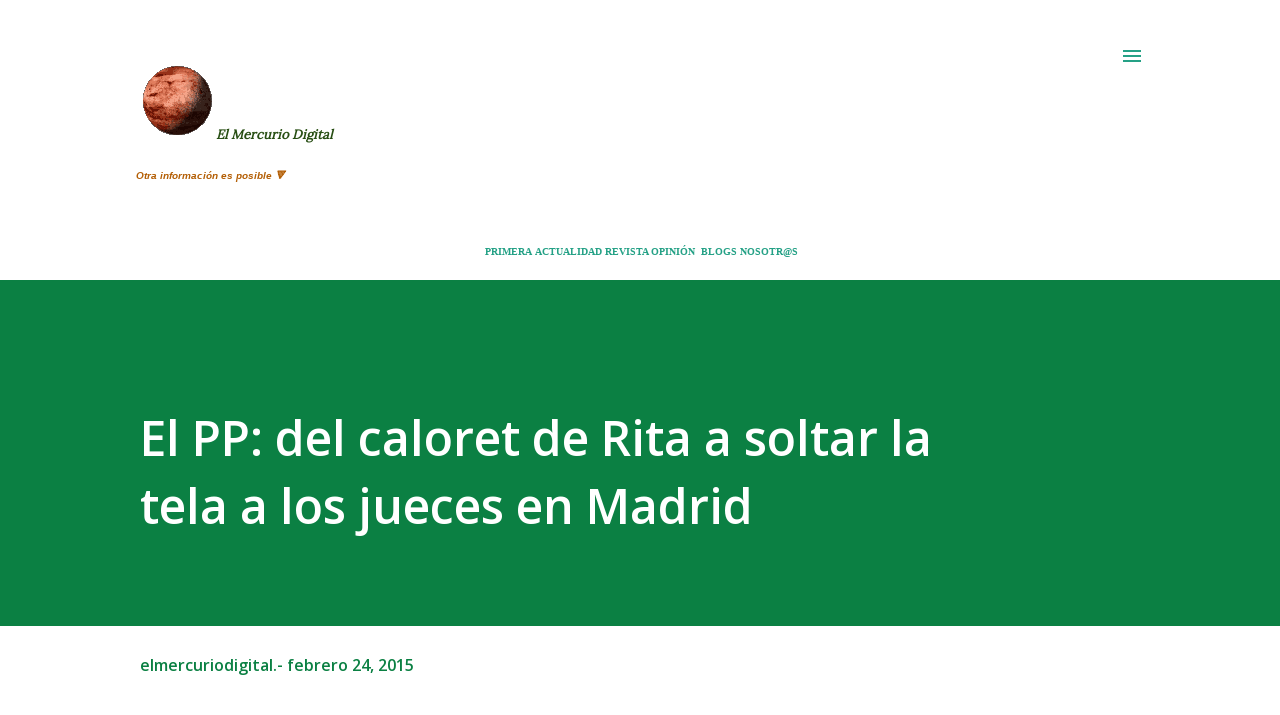

--- FILE ---
content_type: text/html; charset=UTF-8
request_url: https://www.elmercuriodigital.net/2015/02/el-pp-del-caloret-de-rita-soltar-la.html
body_size: 31241
content:
<!DOCTYPE html>
<html dir='ltr' lang='es' xmlns='http://www.w3.org/1999/xhtml' xmlns:b='http://www.google.com/2005/gml/b' xmlns:data='http://www.google.com/2005/gml/data' xmlns:expr='http://www.google.com/2005/gml/expr'>
<head>
<meta content='width=device-width, initial-scale=1' name='viewport'/>
<title>El PP: del caloret de Rita a soltar la tela a los jueces en Madrid</title>
<meta content='text/html; charset=UTF-8' http-equiv='Content-Type'/>
<!-- Chrome, Firefox OS and Opera -->
<meta content='#ffffff' name='theme-color'/>
<!-- Windows Phone -->
<meta content='#ffffff' name='msapplication-navbutton-color'/>
<meta content='blogger' name='generator'/>
<link href='https://www.elmercuriodigital.net/favicon.ico' rel='icon' type='image/x-icon'/>
<link href='https://www.elmercuriodigital.net/2015/02/el-pp-del-caloret-de-rita-soltar-la.html' rel='canonical'/>
<link rel="alternate" type="application/atom+xml" title="elmercuriodigital - Atom" href="https://www.elmercuriodigital.net/feeds/posts/default" />
<link rel="alternate" type="application/rss+xml" title="elmercuriodigital - RSS" href="https://www.elmercuriodigital.net/feeds/posts/default?alt=rss" />
<link rel="service.post" type="application/atom+xml" title="elmercuriodigital - Atom" href="https://www.blogger.com/feeds/3969289580281803561/posts/default" />

<link rel="alternate" type="application/atom+xml" title="elmercuriodigital - Atom" href="https://www.elmercuriodigital.net/feeds/8636685563486138230/comments/default" />
<!--Can't find substitution for tag [blog.ieCssRetrofitLinks]-->
<meta content='https://www.elmercuriodigital.net/2015/02/el-pp-del-caloret-de-rita-soltar-la.html' property='og:url'/>
<meta content='El PP: del caloret de Rita a soltar la tela a los jueces en Madrid' property='og:title'/>
<meta content='elmercuriodigital, noticias derechos, información' property='og:description'/>
<style type='text/css'>@font-face{font-family:'Dancing Script';font-style:normal;font-weight:400;font-display:swap;src:url(//fonts.gstatic.com/s/dancingscript/v29/If2cXTr6YS-zF4S-kcSWSVi_sxjsohD9F50Ruu7BMSo3Rep8hNX6plRPjLo.woff2)format('woff2');unicode-range:U+0102-0103,U+0110-0111,U+0128-0129,U+0168-0169,U+01A0-01A1,U+01AF-01B0,U+0300-0301,U+0303-0304,U+0308-0309,U+0323,U+0329,U+1EA0-1EF9,U+20AB;}@font-face{font-family:'Dancing Script';font-style:normal;font-weight:400;font-display:swap;src:url(//fonts.gstatic.com/s/dancingscript/v29/If2cXTr6YS-zF4S-kcSWSVi_sxjsohD9F50Ruu7BMSo3ROp8hNX6plRPjLo.woff2)format('woff2');unicode-range:U+0100-02BA,U+02BD-02C5,U+02C7-02CC,U+02CE-02D7,U+02DD-02FF,U+0304,U+0308,U+0329,U+1D00-1DBF,U+1E00-1E9F,U+1EF2-1EFF,U+2020,U+20A0-20AB,U+20AD-20C0,U+2113,U+2C60-2C7F,U+A720-A7FF;}@font-face{font-family:'Dancing Script';font-style:normal;font-weight:400;font-display:swap;src:url(//fonts.gstatic.com/s/dancingscript/v29/If2cXTr6YS-zF4S-kcSWSVi_sxjsohD9F50Ruu7BMSo3Sup8hNX6plRP.woff2)format('woff2');unicode-range:U+0000-00FF,U+0131,U+0152-0153,U+02BB-02BC,U+02C6,U+02DA,U+02DC,U+0304,U+0308,U+0329,U+2000-206F,U+20AC,U+2122,U+2191,U+2193,U+2212,U+2215,U+FEFF,U+FFFD;}@font-face{font-family:'EB Garamond';font-style:italic;font-weight:600;font-display:swap;src:url(//fonts.gstatic.com/s/ebgaramond/v32/SlGFmQSNjdsmc35JDF1K5GRwUjcdlttVFm-rI7diR79wU6i1hGFJRvzr2Q.woff2)format('woff2');unicode-range:U+0460-052F,U+1C80-1C8A,U+20B4,U+2DE0-2DFF,U+A640-A69F,U+FE2E-FE2F;}@font-face{font-family:'EB Garamond';font-style:italic;font-weight:600;font-display:swap;src:url(//fonts.gstatic.com/s/ebgaramond/v32/SlGFmQSNjdsmc35JDF1K5GRwUjcdlttVFm-rI7diR795U6i1hGFJRvzr2Q.woff2)format('woff2');unicode-range:U+0301,U+0400-045F,U+0490-0491,U+04B0-04B1,U+2116;}@font-face{font-family:'EB Garamond';font-style:italic;font-weight:600;font-display:swap;src:url(//fonts.gstatic.com/s/ebgaramond/v32/SlGFmQSNjdsmc35JDF1K5GRwUjcdlttVFm-rI7diR79xU6i1hGFJRvzr2Q.woff2)format('woff2');unicode-range:U+1F00-1FFF;}@font-face{font-family:'EB Garamond';font-style:italic;font-weight:600;font-display:swap;src:url(//fonts.gstatic.com/s/ebgaramond/v32/SlGFmQSNjdsmc35JDF1K5GRwUjcdlttVFm-rI7diR79-U6i1hGFJRvzr2Q.woff2)format('woff2');unicode-range:U+0370-0377,U+037A-037F,U+0384-038A,U+038C,U+038E-03A1,U+03A3-03FF;}@font-face{font-family:'EB Garamond';font-style:italic;font-weight:600;font-display:swap;src:url(//fonts.gstatic.com/s/ebgaramond/v32/SlGFmQSNjdsmc35JDF1K5GRwUjcdlttVFm-rI7diR79yU6i1hGFJRvzr2Q.woff2)format('woff2');unicode-range:U+0102-0103,U+0110-0111,U+0128-0129,U+0168-0169,U+01A0-01A1,U+01AF-01B0,U+0300-0301,U+0303-0304,U+0308-0309,U+0323,U+0329,U+1EA0-1EF9,U+20AB;}@font-face{font-family:'EB Garamond';font-style:italic;font-weight:600;font-display:swap;src:url(//fonts.gstatic.com/s/ebgaramond/v32/SlGFmQSNjdsmc35JDF1K5GRwUjcdlttVFm-rI7diR79zU6i1hGFJRvzr2Q.woff2)format('woff2');unicode-range:U+0100-02BA,U+02BD-02C5,U+02C7-02CC,U+02CE-02D7,U+02DD-02FF,U+0304,U+0308,U+0329,U+1D00-1DBF,U+1E00-1E9F,U+1EF2-1EFF,U+2020,U+20A0-20AB,U+20AD-20C0,U+2113,U+2C60-2C7F,U+A720-A7FF;}@font-face{font-family:'EB Garamond';font-style:italic;font-weight:600;font-display:swap;src:url(//fonts.gstatic.com/s/ebgaramond/v32/SlGFmQSNjdsmc35JDF1K5GRwUjcdlttVFm-rI7diR799U6i1hGFJRvw.woff2)format('woff2');unicode-range:U+0000-00FF,U+0131,U+0152-0153,U+02BB-02BC,U+02C6,U+02DA,U+02DC,U+0304,U+0308,U+0329,U+2000-206F,U+20AC,U+2122,U+2191,U+2193,U+2212,U+2215,U+FEFF,U+FFFD;}@font-face{font-family:'EB Garamond';font-style:normal;font-weight:400;font-display:swap;src:url(//fonts.gstatic.com/s/ebgaramond/v32/SlGDmQSNjdsmc35JDF1K5E55YMjF_7DPuGi-6_RkCY9_WamXgHlIbvw.woff2)format('woff2');unicode-range:U+0460-052F,U+1C80-1C8A,U+20B4,U+2DE0-2DFF,U+A640-A69F,U+FE2E-FE2F;}@font-face{font-family:'EB Garamond';font-style:normal;font-weight:400;font-display:swap;src:url(//fonts.gstatic.com/s/ebgaramond/v32/SlGDmQSNjdsmc35JDF1K5E55YMjF_7DPuGi-6_RkAI9_WamXgHlIbvw.woff2)format('woff2');unicode-range:U+0301,U+0400-045F,U+0490-0491,U+04B0-04B1,U+2116;}@font-face{font-family:'EB Garamond';font-style:normal;font-weight:400;font-display:swap;src:url(//fonts.gstatic.com/s/ebgaramond/v32/SlGDmQSNjdsmc35JDF1K5E55YMjF_7DPuGi-6_RkCI9_WamXgHlIbvw.woff2)format('woff2');unicode-range:U+1F00-1FFF;}@font-face{font-family:'EB Garamond';font-style:normal;font-weight:400;font-display:swap;src:url(//fonts.gstatic.com/s/ebgaramond/v32/SlGDmQSNjdsmc35JDF1K5E55YMjF_7DPuGi-6_RkB49_WamXgHlIbvw.woff2)format('woff2');unicode-range:U+0370-0377,U+037A-037F,U+0384-038A,U+038C,U+038E-03A1,U+03A3-03FF;}@font-face{font-family:'EB Garamond';font-style:normal;font-weight:400;font-display:swap;src:url(//fonts.gstatic.com/s/ebgaramond/v32/SlGDmQSNjdsmc35JDF1K5E55YMjF_7DPuGi-6_RkC49_WamXgHlIbvw.woff2)format('woff2');unicode-range:U+0102-0103,U+0110-0111,U+0128-0129,U+0168-0169,U+01A0-01A1,U+01AF-01B0,U+0300-0301,U+0303-0304,U+0308-0309,U+0323,U+0329,U+1EA0-1EF9,U+20AB;}@font-face{font-family:'EB Garamond';font-style:normal;font-weight:400;font-display:swap;src:url(//fonts.gstatic.com/s/ebgaramond/v32/SlGDmQSNjdsmc35JDF1K5E55YMjF_7DPuGi-6_RkCo9_WamXgHlIbvw.woff2)format('woff2');unicode-range:U+0100-02BA,U+02BD-02C5,U+02C7-02CC,U+02CE-02D7,U+02DD-02FF,U+0304,U+0308,U+0329,U+1D00-1DBF,U+1E00-1E9F,U+1EF2-1EFF,U+2020,U+20A0-20AB,U+20AD-20C0,U+2113,U+2C60-2C7F,U+A720-A7FF;}@font-face{font-family:'EB Garamond';font-style:normal;font-weight:400;font-display:swap;src:url(//fonts.gstatic.com/s/ebgaramond/v32/SlGDmQSNjdsmc35JDF1K5E55YMjF_7DPuGi-6_RkBI9_WamXgHlI.woff2)format('woff2');unicode-range:U+0000-00FF,U+0131,U+0152-0153,U+02BB-02BC,U+02C6,U+02DA,U+02DC,U+0304,U+0308,U+0329,U+2000-206F,U+20AC,U+2122,U+2191,U+2193,U+2212,U+2215,U+FEFF,U+FFFD;}@font-face{font-family:'Lato';font-style:italic;font-weight:700;font-display:swap;src:url(//fonts.gstatic.com/s/lato/v25/S6u_w4BMUTPHjxsI5wq_FQftx9897sxZ.woff2)format('woff2');unicode-range:U+0100-02BA,U+02BD-02C5,U+02C7-02CC,U+02CE-02D7,U+02DD-02FF,U+0304,U+0308,U+0329,U+1D00-1DBF,U+1E00-1E9F,U+1EF2-1EFF,U+2020,U+20A0-20AB,U+20AD-20C0,U+2113,U+2C60-2C7F,U+A720-A7FF;}@font-face{font-family:'Lato';font-style:italic;font-weight:700;font-display:swap;src:url(//fonts.gstatic.com/s/lato/v25/S6u_w4BMUTPHjxsI5wq_Gwftx9897g.woff2)format('woff2');unicode-range:U+0000-00FF,U+0131,U+0152-0153,U+02BB-02BC,U+02C6,U+02DA,U+02DC,U+0304,U+0308,U+0329,U+2000-206F,U+20AC,U+2122,U+2191,U+2193,U+2212,U+2215,U+FEFF,U+FFFD;}@font-face{font-family:'Lato';font-style:normal;font-weight:400;font-display:swap;src:url(//fonts.gstatic.com/s/lato/v25/S6uyw4BMUTPHjxAwXiWtFCfQ7A.woff2)format('woff2');unicode-range:U+0100-02BA,U+02BD-02C5,U+02C7-02CC,U+02CE-02D7,U+02DD-02FF,U+0304,U+0308,U+0329,U+1D00-1DBF,U+1E00-1E9F,U+1EF2-1EFF,U+2020,U+20A0-20AB,U+20AD-20C0,U+2113,U+2C60-2C7F,U+A720-A7FF;}@font-face{font-family:'Lato';font-style:normal;font-weight:400;font-display:swap;src:url(//fonts.gstatic.com/s/lato/v25/S6uyw4BMUTPHjx4wXiWtFCc.woff2)format('woff2');unicode-range:U+0000-00FF,U+0131,U+0152-0153,U+02BB-02BC,U+02C6,U+02DA,U+02DC,U+0304,U+0308,U+0329,U+2000-206F,U+20AC,U+2122,U+2191,U+2193,U+2212,U+2215,U+FEFF,U+FFFD;}@font-face{font-family:'Lato';font-style:normal;font-weight:700;font-display:swap;src:url(//fonts.gstatic.com/s/lato/v25/S6u9w4BMUTPHh6UVSwaPGQ3q5d0N7w.woff2)format('woff2');unicode-range:U+0100-02BA,U+02BD-02C5,U+02C7-02CC,U+02CE-02D7,U+02DD-02FF,U+0304,U+0308,U+0329,U+1D00-1DBF,U+1E00-1E9F,U+1EF2-1EFF,U+2020,U+20A0-20AB,U+20AD-20C0,U+2113,U+2C60-2C7F,U+A720-A7FF;}@font-face{font-family:'Lato';font-style:normal;font-weight:700;font-display:swap;src:url(//fonts.gstatic.com/s/lato/v25/S6u9w4BMUTPHh6UVSwiPGQ3q5d0.woff2)format('woff2');unicode-range:U+0000-00FF,U+0131,U+0152-0153,U+02BB-02BC,U+02C6,U+02DA,U+02DC,U+0304,U+0308,U+0329,U+2000-206F,U+20AC,U+2122,U+2191,U+2193,U+2212,U+2215,U+FEFF,U+FFFD;}@font-face{font-family:'Lato';font-style:normal;font-weight:900;font-display:swap;src:url(//fonts.gstatic.com/s/lato/v25/S6u9w4BMUTPHh50XSwaPGQ3q5d0N7w.woff2)format('woff2');unicode-range:U+0100-02BA,U+02BD-02C5,U+02C7-02CC,U+02CE-02D7,U+02DD-02FF,U+0304,U+0308,U+0329,U+1D00-1DBF,U+1E00-1E9F,U+1EF2-1EFF,U+2020,U+20A0-20AB,U+20AD-20C0,U+2113,U+2C60-2C7F,U+A720-A7FF;}@font-face{font-family:'Lato';font-style:normal;font-weight:900;font-display:swap;src:url(//fonts.gstatic.com/s/lato/v25/S6u9w4BMUTPHh50XSwiPGQ3q5d0.woff2)format('woff2');unicode-range:U+0000-00FF,U+0131,U+0152-0153,U+02BB-02BC,U+02C6,U+02DA,U+02DC,U+0304,U+0308,U+0329,U+2000-206F,U+20AC,U+2122,U+2191,U+2193,U+2212,U+2215,U+FEFF,U+FFFD;}@font-face{font-family:'Lora';font-style:normal;font-weight:400;font-display:swap;src:url(//fonts.gstatic.com/s/lora/v37/0QI6MX1D_JOuGQbT0gvTJPa787weuxJMkq18ndeYxZ2JTg.woff2)format('woff2');unicode-range:U+0460-052F,U+1C80-1C8A,U+20B4,U+2DE0-2DFF,U+A640-A69F,U+FE2E-FE2F;}@font-face{font-family:'Lora';font-style:normal;font-weight:400;font-display:swap;src:url(//fonts.gstatic.com/s/lora/v37/0QI6MX1D_JOuGQbT0gvTJPa787weuxJFkq18ndeYxZ2JTg.woff2)format('woff2');unicode-range:U+0301,U+0400-045F,U+0490-0491,U+04B0-04B1,U+2116;}@font-face{font-family:'Lora';font-style:normal;font-weight:400;font-display:swap;src:url(//fonts.gstatic.com/s/lora/v37/0QI6MX1D_JOuGQbT0gvTJPa787weuxI9kq18ndeYxZ2JTg.woff2)format('woff2');unicode-range:U+0302-0303,U+0305,U+0307-0308,U+0310,U+0312,U+0315,U+031A,U+0326-0327,U+032C,U+032F-0330,U+0332-0333,U+0338,U+033A,U+0346,U+034D,U+0391-03A1,U+03A3-03A9,U+03B1-03C9,U+03D1,U+03D5-03D6,U+03F0-03F1,U+03F4-03F5,U+2016-2017,U+2034-2038,U+203C,U+2040,U+2043,U+2047,U+2050,U+2057,U+205F,U+2070-2071,U+2074-208E,U+2090-209C,U+20D0-20DC,U+20E1,U+20E5-20EF,U+2100-2112,U+2114-2115,U+2117-2121,U+2123-214F,U+2190,U+2192,U+2194-21AE,U+21B0-21E5,U+21F1-21F2,U+21F4-2211,U+2213-2214,U+2216-22FF,U+2308-230B,U+2310,U+2319,U+231C-2321,U+2336-237A,U+237C,U+2395,U+239B-23B7,U+23D0,U+23DC-23E1,U+2474-2475,U+25AF,U+25B3,U+25B7,U+25BD,U+25C1,U+25CA,U+25CC,U+25FB,U+266D-266F,U+27C0-27FF,U+2900-2AFF,U+2B0E-2B11,U+2B30-2B4C,U+2BFE,U+3030,U+FF5B,U+FF5D,U+1D400-1D7FF,U+1EE00-1EEFF;}@font-face{font-family:'Lora';font-style:normal;font-weight:400;font-display:swap;src:url(//fonts.gstatic.com/s/lora/v37/0QI6MX1D_JOuGQbT0gvTJPa787weuxIvkq18ndeYxZ2JTg.woff2)format('woff2');unicode-range:U+0001-000C,U+000E-001F,U+007F-009F,U+20DD-20E0,U+20E2-20E4,U+2150-218F,U+2190,U+2192,U+2194-2199,U+21AF,U+21E6-21F0,U+21F3,U+2218-2219,U+2299,U+22C4-22C6,U+2300-243F,U+2440-244A,U+2460-24FF,U+25A0-27BF,U+2800-28FF,U+2921-2922,U+2981,U+29BF,U+29EB,U+2B00-2BFF,U+4DC0-4DFF,U+FFF9-FFFB,U+10140-1018E,U+10190-1019C,U+101A0,U+101D0-101FD,U+102E0-102FB,U+10E60-10E7E,U+1D2C0-1D2D3,U+1D2E0-1D37F,U+1F000-1F0FF,U+1F100-1F1AD,U+1F1E6-1F1FF,U+1F30D-1F30F,U+1F315,U+1F31C,U+1F31E,U+1F320-1F32C,U+1F336,U+1F378,U+1F37D,U+1F382,U+1F393-1F39F,U+1F3A7-1F3A8,U+1F3AC-1F3AF,U+1F3C2,U+1F3C4-1F3C6,U+1F3CA-1F3CE,U+1F3D4-1F3E0,U+1F3ED,U+1F3F1-1F3F3,U+1F3F5-1F3F7,U+1F408,U+1F415,U+1F41F,U+1F426,U+1F43F,U+1F441-1F442,U+1F444,U+1F446-1F449,U+1F44C-1F44E,U+1F453,U+1F46A,U+1F47D,U+1F4A3,U+1F4B0,U+1F4B3,U+1F4B9,U+1F4BB,U+1F4BF,U+1F4C8-1F4CB,U+1F4D6,U+1F4DA,U+1F4DF,U+1F4E3-1F4E6,U+1F4EA-1F4ED,U+1F4F7,U+1F4F9-1F4FB,U+1F4FD-1F4FE,U+1F503,U+1F507-1F50B,U+1F50D,U+1F512-1F513,U+1F53E-1F54A,U+1F54F-1F5FA,U+1F610,U+1F650-1F67F,U+1F687,U+1F68D,U+1F691,U+1F694,U+1F698,U+1F6AD,U+1F6B2,U+1F6B9-1F6BA,U+1F6BC,U+1F6C6-1F6CF,U+1F6D3-1F6D7,U+1F6E0-1F6EA,U+1F6F0-1F6F3,U+1F6F7-1F6FC,U+1F700-1F7FF,U+1F800-1F80B,U+1F810-1F847,U+1F850-1F859,U+1F860-1F887,U+1F890-1F8AD,U+1F8B0-1F8BB,U+1F8C0-1F8C1,U+1F900-1F90B,U+1F93B,U+1F946,U+1F984,U+1F996,U+1F9E9,U+1FA00-1FA6F,U+1FA70-1FA7C,U+1FA80-1FA89,U+1FA8F-1FAC6,U+1FACE-1FADC,U+1FADF-1FAE9,U+1FAF0-1FAF8,U+1FB00-1FBFF;}@font-face{font-family:'Lora';font-style:normal;font-weight:400;font-display:swap;src:url(//fonts.gstatic.com/s/lora/v37/0QI6MX1D_JOuGQbT0gvTJPa787weuxJOkq18ndeYxZ2JTg.woff2)format('woff2');unicode-range:U+0102-0103,U+0110-0111,U+0128-0129,U+0168-0169,U+01A0-01A1,U+01AF-01B0,U+0300-0301,U+0303-0304,U+0308-0309,U+0323,U+0329,U+1EA0-1EF9,U+20AB;}@font-face{font-family:'Lora';font-style:normal;font-weight:400;font-display:swap;src:url(//fonts.gstatic.com/s/lora/v37/0QI6MX1D_JOuGQbT0gvTJPa787weuxJPkq18ndeYxZ2JTg.woff2)format('woff2');unicode-range:U+0100-02BA,U+02BD-02C5,U+02C7-02CC,U+02CE-02D7,U+02DD-02FF,U+0304,U+0308,U+0329,U+1D00-1DBF,U+1E00-1E9F,U+1EF2-1EFF,U+2020,U+20A0-20AB,U+20AD-20C0,U+2113,U+2C60-2C7F,U+A720-A7FF;}@font-face{font-family:'Lora';font-style:normal;font-weight:400;font-display:swap;src:url(//fonts.gstatic.com/s/lora/v37/0QI6MX1D_JOuGQbT0gvTJPa787weuxJBkq18ndeYxZ0.woff2)format('woff2');unicode-range:U+0000-00FF,U+0131,U+0152-0153,U+02BB-02BC,U+02C6,U+02DA,U+02DC,U+0304,U+0308,U+0329,U+2000-206F,U+20AC,U+2122,U+2191,U+2193,U+2212,U+2215,U+FEFF,U+FFFD;}@font-face{font-family:'Open Sans';font-style:italic;font-weight:600;font-stretch:100%;font-display:swap;src:url(//fonts.gstatic.com/s/opensans/v44/memtYaGs126MiZpBA-UFUIcVXSCEkx2cmqvXlWqWtE6FxZCJgvAQ.woff2)format('woff2');unicode-range:U+0460-052F,U+1C80-1C8A,U+20B4,U+2DE0-2DFF,U+A640-A69F,U+FE2E-FE2F;}@font-face{font-family:'Open Sans';font-style:italic;font-weight:600;font-stretch:100%;font-display:swap;src:url(//fonts.gstatic.com/s/opensans/v44/memtYaGs126MiZpBA-UFUIcVXSCEkx2cmqvXlWqWvU6FxZCJgvAQ.woff2)format('woff2');unicode-range:U+0301,U+0400-045F,U+0490-0491,U+04B0-04B1,U+2116;}@font-face{font-family:'Open Sans';font-style:italic;font-weight:600;font-stretch:100%;font-display:swap;src:url(//fonts.gstatic.com/s/opensans/v44/memtYaGs126MiZpBA-UFUIcVXSCEkx2cmqvXlWqWtU6FxZCJgvAQ.woff2)format('woff2');unicode-range:U+1F00-1FFF;}@font-face{font-family:'Open Sans';font-style:italic;font-weight:600;font-stretch:100%;font-display:swap;src:url(//fonts.gstatic.com/s/opensans/v44/memtYaGs126MiZpBA-UFUIcVXSCEkx2cmqvXlWqWuk6FxZCJgvAQ.woff2)format('woff2');unicode-range:U+0370-0377,U+037A-037F,U+0384-038A,U+038C,U+038E-03A1,U+03A3-03FF;}@font-face{font-family:'Open Sans';font-style:italic;font-weight:600;font-stretch:100%;font-display:swap;src:url(//fonts.gstatic.com/s/opensans/v44/memtYaGs126MiZpBA-UFUIcVXSCEkx2cmqvXlWqWu06FxZCJgvAQ.woff2)format('woff2');unicode-range:U+0307-0308,U+0590-05FF,U+200C-2010,U+20AA,U+25CC,U+FB1D-FB4F;}@font-face{font-family:'Open Sans';font-style:italic;font-weight:600;font-stretch:100%;font-display:swap;src:url(//fonts.gstatic.com/s/opensans/v44/memtYaGs126MiZpBA-UFUIcVXSCEkx2cmqvXlWqWxU6FxZCJgvAQ.woff2)format('woff2');unicode-range:U+0302-0303,U+0305,U+0307-0308,U+0310,U+0312,U+0315,U+031A,U+0326-0327,U+032C,U+032F-0330,U+0332-0333,U+0338,U+033A,U+0346,U+034D,U+0391-03A1,U+03A3-03A9,U+03B1-03C9,U+03D1,U+03D5-03D6,U+03F0-03F1,U+03F4-03F5,U+2016-2017,U+2034-2038,U+203C,U+2040,U+2043,U+2047,U+2050,U+2057,U+205F,U+2070-2071,U+2074-208E,U+2090-209C,U+20D0-20DC,U+20E1,U+20E5-20EF,U+2100-2112,U+2114-2115,U+2117-2121,U+2123-214F,U+2190,U+2192,U+2194-21AE,U+21B0-21E5,U+21F1-21F2,U+21F4-2211,U+2213-2214,U+2216-22FF,U+2308-230B,U+2310,U+2319,U+231C-2321,U+2336-237A,U+237C,U+2395,U+239B-23B7,U+23D0,U+23DC-23E1,U+2474-2475,U+25AF,U+25B3,U+25B7,U+25BD,U+25C1,U+25CA,U+25CC,U+25FB,U+266D-266F,U+27C0-27FF,U+2900-2AFF,U+2B0E-2B11,U+2B30-2B4C,U+2BFE,U+3030,U+FF5B,U+FF5D,U+1D400-1D7FF,U+1EE00-1EEFF;}@font-face{font-family:'Open Sans';font-style:italic;font-weight:600;font-stretch:100%;font-display:swap;src:url(//fonts.gstatic.com/s/opensans/v44/memtYaGs126MiZpBA-UFUIcVXSCEkx2cmqvXlWqW106FxZCJgvAQ.woff2)format('woff2');unicode-range:U+0001-000C,U+000E-001F,U+007F-009F,U+20DD-20E0,U+20E2-20E4,U+2150-218F,U+2190,U+2192,U+2194-2199,U+21AF,U+21E6-21F0,U+21F3,U+2218-2219,U+2299,U+22C4-22C6,U+2300-243F,U+2440-244A,U+2460-24FF,U+25A0-27BF,U+2800-28FF,U+2921-2922,U+2981,U+29BF,U+29EB,U+2B00-2BFF,U+4DC0-4DFF,U+FFF9-FFFB,U+10140-1018E,U+10190-1019C,U+101A0,U+101D0-101FD,U+102E0-102FB,U+10E60-10E7E,U+1D2C0-1D2D3,U+1D2E0-1D37F,U+1F000-1F0FF,U+1F100-1F1AD,U+1F1E6-1F1FF,U+1F30D-1F30F,U+1F315,U+1F31C,U+1F31E,U+1F320-1F32C,U+1F336,U+1F378,U+1F37D,U+1F382,U+1F393-1F39F,U+1F3A7-1F3A8,U+1F3AC-1F3AF,U+1F3C2,U+1F3C4-1F3C6,U+1F3CA-1F3CE,U+1F3D4-1F3E0,U+1F3ED,U+1F3F1-1F3F3,U+1F3F5-1F3F7,U+1F408,U+1F415,U+1F41F,U+1F426,U+1F43F,U+1F441-1F442,U+1F444,U+1F446-1F449,U+1F44C-1F44E,U+1F453,U+1F46A,U+1F47D,U+1F4A3,U+1F4B0,U+1F4B3,U+1F4B9,U+1F4BB,U+1F4BF,U+1F4C8-1F4CB,U+1F4D6,U+1F4DA,U+1F4DF,U+1F4E3-1F4E6,U+1F4EA-1F4ED,U+1F4F7,U+1F4F9-1F4FB,U+1F4FD-1F4FE,U+1F503,U+1F507-1F50B,U+1F50D,U+1F512-1F513,U+1F53E-1F54A,U+1F54F-1F5FA,U+1F610,U+1F650-1F67F,U+1F687,U+1F68D,U+1F691,U+1F694,U+1F698,U+1F6AD,U+1F6B2,U+1F6B9-1F6BA,U+1F6BC,U+1F6C6-1F6CF,U+1F6D3-1F6D7,U+1F6E0-1F6EA,U+1F6F0-1F6F3,U+1F6F7-1F6FC,U+1F700-1F7FF,U+1F800-1F80B,U+1F810-1F847,U+1F850-1F859,U+1F860-1F887,U+1F890-1F8AD,U+1F8B0-1F8BB,U+1F8C0-1F8C1,U+1F900-1F90B,U+1F93B,U+1F946,U+1F984,U+1F996,U+1F9E9,U+1FA00-1FA6F,U+1FA70-1FA7C,U+1FA80-1FA89,U+1FA8F-1FAC6,U+1FACE-1FADC,U+1FADF-1FAE9,U+1FAF0-1FAF8,U+1FB00-1FBFF;}@font-face{font-family:'Open Sans';font-style:italic;font-weight:600;font-stretch:100%;font-display:swap;src:url(//fonts.gstatic.com/s/opensans/v44/memtYaGs126MiZpBA-UFUIcVXSCEkx2cmqvXlWqWtk6FxZCJgvAQ.woff2)format('woff2');unicode-range:U+0102-0103,U+0110-0111,U+0128-0129,U+0168-0169,U+01A0-01A1,U+01AF-01B0,U+0300-0301,U+0303-0304,U+0308-0309,U+0323,U+0329,U+1EA0-1EF9,U+20AB;}@font-face{font-family:'Open Sans';font-style:italic;font-weight:600;font-stretch:100%;font-display:swap;src:url(//fonts.gstatic.com/s/opensans/v44/memtYaGs126MiZpBA-UFUIcVXSCEkx2cmqvXlWqWt06FxZCJgvAQ.woff2)format('woff2');unicode-range:U+0100-02BA,U+02BD-02C5,U+02C7-02CC,U+02CE-02D7,U+02DD-02FF,U+0304,U+0308,U+0329,U+1D00-1DBF,U+1E00-1E9F,U+1EF2-1EFF,U+2020,U+20A0-20AB,U+20AD-20C0,U+2113,U+2C60-2C7F,U+A720-A7FF;}@font-face{font-family:'Open Sans';font-style:italic;font-weight:600;font-stretch:100%;font-display:swap;src:url(//fonts.gstatic.com/s/opensans/v44/memtYaGs126MiZpBA-UFUIcVXSCEkx2cmqvXlWqWuU6FxZCJgg.woff2)format('woff2');unicode-range:U+0000-00FF,U+0131,U+0152-0153,U+02BB-02BC,U+02C6,U+02DA,U+02DC,U+0304,U+0308,U+0329,U+2000-206F,U+20AC,U+2122,U+2191,U+2193,U+2212,U+2215,U+FEFF,U+FFFD;}@font-face{font-family:'Open Sans';font-style:italic;font-weight:800;font-stretch:100%;font-display:swap;src:url(//fonts.gstatic.com/s/opensans/v44/memtYaGs126MiZpBA-UFUIcVXSCEkx2cmqvXlWqWtE6FxZCJgvAQ.woff2)format('woff2');unicode-range:U+0460-052F,U+1C80-1C8A,U+20B4,U+2DE0-2DFF,U+A640-A69F,U+FE2E-FE2F;}@font-face{font-family:'Open Sans';font-style:italic;font-weight:800;font-stretch:100%;font-display:swap;src:url(//fonts.gstatic.com/s/opensans/v44/memtYaGs126MiZpBA-UFUIcVXSCEkx2cmqvXlWqWvU6FxZCJgvAQ.woff2)format('woff2');unicode-range:U+0301,U+0400-045F,U+0490-0491,U+04B0-04B1,U+2116;}@font-face{font-family:'Open Sans';font-style:italic;font-weight:800;font-stretch:100%;font-display:swap;src:url(//fonts.gstatic.com/s/opensans/v44/memtYaGs126MiZpBA-UFUIcVXSCEkx2cmqvXlWqWtU6FxZCJgvAQ.woff2)format('woff2');unicode-range:U+1F00-1FFF;}@font-face{font-family:'Open Sans';font-style:italic;font-weight:800;font-stretch:100%;font-display:swap;src:url(//fonts.gstatic.com/s/opensans/v44/memtYaGs126MiZpBA-UFUIcVXSCEkx2cmqvXlWqWuk6FxZCJgvAQ.woff2)format('woff2');unicode-range:U+0370-0377,U+037A-037F,U+0384-038A,U+038C,U+038E-03A1,U+03A3-03FF;}@font-face{font-family:'Open Sans';font-style:italic;font-weight:800;font-stretch:100%;font-display:swap;src:url(//fonts.gstatic.com/s/opensans/v44/memtYaGs126MiZpBA-UFUIcVXSCEkx2cmqvXlWqWu06FxZCJgvAQ.woff2)format('woff2');unicode-range:U+0307-0308,U+0590-05FF,U+200C-2010,U+20AA,U+25CC,U+FB1D-FB4F;}@font-face{font-family:'Open Sans';font-style:italic;font-weight:800;font-stretch:100%;font-display:swap;src:url(//fonts.gstatic.com/s/opensans/v44/memtYaGs126MiZpBA-UFUIcVXSCEkx2cmqvXlWqWxU6FxZCJgvAQ.woff2)format('woff2');unicode-range:U+0302-0303,U+0305,U+0307-0308,U+0310,U+0312,U+0315,U+031A,U+0326-0327,U+032C,U+032F-0330,U+0332-0333,U+0338,U+033A,U+0346,U+034D,U+0391-03A1,U+03A3-03A9,U+03B1-03C9,U+03D1,U+03D5-03D6,U+03F0-03F1,U+03F4-03F5,U+2016-2017,U+2034-2038,U+203C,U+2040,U+2043,U+2047,U+2050,U+2057,U+205F,U+2070-2071,U+2074-208E,U+2090-209C,U+20D0-20DC,U+20E1,U+20E5-20EF,U+2100-2112,U+2114-2115,U+2117-2121,U+2123-214F,U+2190,U+2192,U+2194-21AE,U+21B0-21E5,U+21F1-21F2,U+21F4-2211,U+2213-2214,U+2216-22FF,U+2308-230B,U+2310,U+2319,U+231C-2321,U+2336-237A,U+237C,U+2395,U+239B-23B7,U+23D0,U+23DC-23E1,U+2474-2475,U+25AF,U+25B3,U+25B7,U+25BD,U+25C1,U+25CA,U+25CC,U+25FB,U+266D-266F,U+27C0-27FF,U+2900-2AFF,U+2B0E-2B11,U+2B30-2B4C,U+2BFE,U+3030,U+FF5B,U+FF5D,U+1D400-1D7FF,U+1EE00-1EEFF;}@font-face{font-family:'Open Sans';font-style:italic;font-weight:800;font-stretch:100%;font-display:swap;src:url(//fonts.gstatic.com/s/opensans/v44/memtYaGs126MiZpBA-UFUIcVXSCEkx2cmqvXlWqW106FxZCJgvAQ.woff2)format('woff2');unicode-range:U+0001-000C,U+000E-001F,U+007F-009F,U+20DD-20E0,U+20E2-20E4,U+2150-218F,U+2190,U+2192,U+2194-2199,U+21AF,U+21E6-21F0,U+21F3,U+2218-2219,U+2299,U+22C4-22C6,U+2300-243F,U+2440-244A,U+2460-24FF,U+25A0-27BF,U+2800-28FF,U+2921-2922,U+2981,U+29BF,U+29EB,U+2B00-2BFF,U+4DC0-4DFF,U+FFF9-FFFB,U+10140-1018E,U+10190-1019C,U+101A0,U+101D0-101FD,U+102E0-102FB,U+10E60-10E7E,U+1D2C0-1D2D3,U+1D2E0-1D37F,U+1F000-1F0FF,U+1F100-1F1AD,U+1F1E6-1F1FF,U+1F30D-1F30F,U+1F315,U+1F31C,U+1F31E,U+1F320-1F32C,U+1F336,U+1F378,U+1F37D,U+1F382,U+1F393-1F39F,U+1F3A7-1F3A8,U+1F3AC-1F3AF,U+1F3C2,U+1F3C4-1F3C6,U+1F3CA-1F3CE,U+1F3D4-1F3E0,U+1F3ED,U+1F3F1-1F3F3,U+1F3F5-1F3F7,U+1F408,U+1F415,U+1F41F,U+1F426,U+1F43F,U+1F441-1F442,U+1F444,U+1F446-1F449,U+1F44C-1F44E,U+1F453,U+1F46A,U+1F47D,U+1F4A3,U+1F4B0,U+1F4B3,U+1F4B9,U+1F4BB,U+1F4BF,U+1F4C8-1F4CB,U+1F4D6,U+1F4DA,U+1F4DF,U+1F4E3-1F4E6,U+1F4EA-1F4ED,U+1F4F7,U+1F4F9-1F4FB,U+1F4FD-1F4FE,U+1F503,U+1F507-1F50B,U+1F50D,U+1F512-1F513,U+1F53E-1F54A,U+1F54F-1F5FA,U+1F610,U+1F650-1F67F,U+1F687,U+1F68D,U+1F691,U+1F694,U+1F698,U+1F6AD,U+1F6B2,U+1F6B9-1F6BA,U+1F6BC,U+1F6C6-1F6CF,U+1F6D3-1F6D7,U+1F6E0-1F6EA,U+1F6F0-1F6F3,U+1F6F7-1F6FC,U+1F700-1F7FF,U+1F800-1F80B,U+1F810-1F847,U+1F850-1F859,U+1F860-1F887,U+1F890-1F8AD,U+1F8B0-1F8BB,U+1F8C0-1F8C1,U+1F900-1F90B,U+1F93B,U+1F946,U+1F984,U+1F996,U+1F9E9,U+1FA00-1FA6F,U+1FA70-1FA7C,U+1FA80-1FA89,U+1FA8F-1FAC6,U+1FACE-1FADC,U+1FADF-1FAE9,U+1FAF0-1FAF8,U+1FB00-1FBFF;}@font-face{font-family:'Open Sans';font-style:italic;font-weight:800;font-stretch:100%;font-display:swap;src:url(//fonts.gstatic.com/s/opensans/v44/memtYaGs126MiZpBA-UFUIcVXSCEkx2cmqvXlWqWtk6FxZCJgvAQ.woff2)format('woff2');unicode-range:U+0102-0103,U+0110-0111,U+0128-0129,U+0168-0169,U+01A0-01A1,U+01AF-01B0,U+0300-0301,U+0303-0304,U+0308-0309,U+0323,U+0329,U+1EA0-1EF9,U+20AB;}@font-face{font-family:'Open Sans';font-style:italic;font-weight:800;font-stretch:100%;font-display:swap;src:url(//fonts.gstatic.com/s/opensans/v44/memtYaGs126MiZpBA-UFUIcVXSCEkx2cmqvXlWqWt06FxZCJgvAQ.woff2)format('woff2');unicode-range:U+0100-02BA,U+02BD-02C5,U+02C7-02CC,U+02CE-02D7,U+02DD-02FF,U+0304,U+0308,U+0329,U+1D00-1DBF,U+1E00-1E9F,U+1EF2-1EFF,U+2020,U+20A0-20AB,U+20AD-20C0,U+2113,U+2C60-2C7F,U+A720-A7FF;}@font-face{font-family:'Open Sans';font-style:italic;font-weight:800;font-stretch:100%;font-display:swap;src:url(//fonts.gstatic.com/s/opensans/v44/memtYaGs126MiZpBA-UFUIcVXSCEkx2cmqvXlWqWuU6FxZCJgg.woff2)format('woff2');unicode-range:U+0000-00FF,U+0131,U+0152-0153,U+02BB-02BC,U+02C6,U+02DA,U+02DC,U+0304,U+0308,U+0329,U+2000-206F,U+20AC,U+2122,U+2191,U+2193,U+2212,U+2215,U+FEFF,U+FFFD;}@font-face{font-family:'Open Sans';font-style:normal;font-weight:400;font-stretch:100%;font-display:swap;src:url(//fonts.gstatic.com/s/opensans/v44/memvYaGs126MiZpBA-UvWbX2vVnXBbObj2OVTSKmu0SC55K5gw.woff2)format('woff2');unicode-range:U+0460-052F,U+1C80-1C8A,U+20B4,U+2DE0-2DFF,U+A640-A69F,U+FE2E-FE2F;}@font-face{font-family:'Open Sans';font-style:normal;font-weight:400;font-stretch:100%;font-display:swap;src:url(//fonts.gstatic.com/s/opensans/v44/memvYaGs126MiZpBA-UvWbX2vVnXBbObj2OVTSumu0SC55K5gw.woff2)format('woff2');unicode-range:U+0301,U+0400-045F,U+0490-0491,U+04B0-04B1,U+2116;}@font-face{font-family:'Open Sans';font-style:normal;font-weight:400;font-stretch:100%;font-display:swap;src:url(//fonts.gstatic.com/s/opensans/v44/memvYaGs126MiZpBA-UvWbX2vVnXBbObj2OVTSOmu0SC55K5gw.woff2)format('woff2');unicode-range:U+1F00-1FFF;}@font-face{font-family:'Open Sans';font-style:normal;font-weight:400;font-stretch:100%;font-display:swap;src:url(//fonts.gstatic.com/s/opensans/v44/memvYaGs126MiZpBA-UvWbX2vVnXBbObj2OVTSymu0SC55K5gw.woff2)format('woff2');unicode-range:U+0370-0377,U+037A-037F,U+0384-038A,U+038C,U+038E-03A1,U+03A3-03FF;}@font-face{font-family:'Open Sans';font-style:normal;font-weight:400;font-stretch:100%;font-display:swap;src:url(//fonts.gstatic.com/s/opensans/v44/memvYaGs126MiZpBA-UvWbX2vVnXBbObj2OVTS2mu0SC55K5gw.woff2)format('woff2');unicode-range:U+0307-0308,U+0590-05FF,U+200C-2010,U+20AA,U+25CC,U+FB1D-FB4F;}@font-face{font-family:'Open Sans';font-style:normal;font-weight:400;font-stretch:100%;font-display:swap;src:url(//fonts.gstatic.com/s/opensans/v44/memvYaGs126MiZpBA-UvWbX2vVnXBbObj2OVTVOmu0SC55K5gw.woff2)format('woff2');unicode-range:U+0302-0303,U+0305,U+0307-0308,U+0310,U+0312,U+0315,U+031A,U+0326-0327,U+032C,U+032F-0330,U+0332-0333,U+0338,U+033A,U+0346,U+034D,U+0391-03A1,U+03A3-03A9,U+03B1-03C9,U+03D1,U+03D5-03D6,U+03F0-03F1,U+03F4-03F5,U+2016-2017,U+2034-2038,U+203C,U+2040,U+2043,U+2047,U+2050,U+2057,U+205F,U+2070-2071,U+2074-208E,U+2090-209C,U+20D0-20DC,U+20E1,U+20E5-20EF,U+2100-2112,U+2114-2115,U+2117-2121,U+2123-214F,U+2190,U+2192,U+2194-21AE,U+21B0-21E5,U+21F1-21F2,U+21F4-2211,U+2213-2214,U+2216-22FF,U+2308-230B,U+2310,U+2319,U+231C-2321,U+2336-237A,U+237C,U+2395,U+239B-23B7,U+23D0,U+23DC-23E1,U+2474-2475,U+25AF,U+25B3,U+25B7,U+25BD,U+25C1,U+25CA,U+25CC,U+25FB,U+266D-266F,U+27C0-27FF,U+2900-2AFF,U+2B0E-2B11,U+2B30-2B4C,U+2BFE,U+3030,U+FF5B,U+FF5D,U+1D400-1D7FF,U+1EE00-1EEFF;}@font-face{font-family:'Open Sans';font-style:normal;font-weight:400;font-stretch:100%;font-display:swap;src:url(//fonts.gstatic.com/s/opensans/v44/memvYaGs126MiZpBA-UvWbX2vVnXBbObj2OVTUGmu0SC55K5gw.woff2)format('woff2');unicode-range:U+0001-000C,U+000E-001F,U+007F-009F,U+20DD-20E0,U+20E2-20E4,U+2150-218F,U+2190,U+2192,U+2194-2199,U+21AF,U+21E6-21F0,U+21F3,U+2218-2219,U+2299,U+22C4-22C6,U+2300-243F,U+2440-244A,U+2460-24FF,U+25A0-27BF,U+2800-28FF,U+2921-2922,U+2981,U+29BF,U+29EB,U+2B00-2BFF,U+4DC0-4DFF,U+FFF9-FFFB,U+10140-1018E,U+10190-1019C,U+101A0,U+101D0-101FD,U+102E0-102FB,U+10E60-10E7E,U+1D2C0-1D2D3,U+1D2E0-1D37F,U+1F000-1F0FF,U+1F100-1F1AD,U+1F1E6-1F1FF,U+1F30D-1F30F,U+1F315,U+1F31C,U+1F31E,U+1F320-1F32C,U+1F336,U+1F378,U+1F37D,U+1F382,U+1F393-1F39F,U+1F3A7-1F3A8,U+1F3AC-1F3AF,U+1F3C2,U+1F3C4-1F3C6,U+1F3CA-1F3CE,U+1F3D4-1F3E0,U+1F3ED,U+1F3F1-1F3F3,U+1F3F5-1F3F7,U+1F408,U+1F415,U+1F41F,U+1F426,U+1F43F,U+1F441-1F442,U+1F444,U+1F446-1F449,U+1F44C-1F44E,U+1F453,U+1F46A,U+1F47D,U+1F4A3,U+1F4B0,U+1F4B3,U+1F4B9,U+1F4BB,U+1F4BF,U+1F4C8-1F4CB,U+1F4D6,U+1F4DA,U+1F4DF,U+1F4E3-1F4E6,U+1F4EA-1F4ED,U+1F4F7,U+1F4F9-1F4FB,U+1F4FD-1F4FE,U+1F503,U+1F507-1F50B,U+1F50D,U+1F512-1F513,U+1F53E-1F54A,U+1F54F-1F5FA,U+1F610,U+1F650-1F67F,U+1F687,U+1F68D,U+1F691,U+1F694,U+1F698,U+1F6AD,U+1F6B2,U+1F6B9-1F6BA,U+1F6BC,U+1F6C6-1F6CF,U+1F6D3-1F6D7,U+1F6E0-1F6EA,U+1F6F0-1F6F3,U+1F6F7-1F6FC,U+1F700-1F7FF,U+1F800-1F80B,U+1F810-1F847,U+1F850-1F859,U+1F860-1F887,U+1F890-1F8AD,U+1F8B0-1F8BB,U+1F8C0-1F8C1,U+1F900-1F90B,U+1F93B,U+1F946,U+1F984,U+1F996,U+1F9E9,U+1FA00-1FA6F,U+1FA70-1FA7C,U+1FA80-1FA89,U+1FA8F-1FAC6,U+1FACE-1FADC,U+1FADF-1FAE9,U+1FAF0-1FAF8,U+1FB00-1FBFF;}@font-face{font-family:'Open Sans';font-style:normal;font-weight:400;font-stretch:100%;font-display:swap;src:url(//fonts.gstatic.com/s/opensans/v44/memvYaGs126MiZpBA-UvWbX2vVnXBbObj2OVTSCmu0SC55K5gw.woff2)format('woff2');unicode-range:U+0102-0103,U+0110-0111,U+0128-0129,U+0168-0169,U+01A0-01A1,U+01AF-01B0,U+0300-0301,U+0303-0304,U+0308-0309,U+0323,U+0329,U+1EA0-1EF9,U+20AB;}@font-face{font-family:'Open Sans';font-style:normal;font-weight:400;font-stretch:100%;font-display:swap;src:url(//fonts.gstatic.com/s/opensans/v44/memvYaGs126MiZpBA-UvWbX2vVnXBbObj2OVTSGmu0SC55K5gw.woff2)format('woff2');unicode-range:U+0100-02BA,U+02BD-02C5,U+02C7-02CC,U+02CE-02D7,U+02DD-02FF,U+0304,U+0308,U+0329,U+1D00-1DBF,U+1E00-1E9F,U+1EF2-1EFF,U+2020,U+20A0-20AB,U+20AD-20C0,U+2113,U+2C60-2C7F,U+A720-A7FF;}@font-face{font-family:'Open Sans';font-style:normal;font-weight:400;font-stretch:100%;font-display:swap;src:url(//fonts.gstatic.com/s/opensans/v44/memvYaGs126MiZpBA-UvWbX2vVnXBbObj2OVTS-mu0SC55I.woff2)format('woff2');unicode-range:U+0000-00FF,U+0131,U+0152-0153,U+02BB-02BC,U+02C6,U+02DA,U+02DC,U+0304,U+0308,U+0329,U+2000-206F,U+20AC,U+2122,U+2191,U+2193,U+2212,U+2215,U+FEFF,U+FFFD;}@font-face{font-family:'Open Sans';font-style:normal;font-weight:600;font-stretch:100%;font-display:swap;src:url(//fonts.gstatic.com/s/opensans/v44/memvYaGs126MiZpBA-UvWbX2vVnXBbObj2OVTSKmu0SC55K5gw.woff2)format('woff2');unicode-range:U+0460-052F,U+1C80-1C8A,U+20B4,U+2DE0-2DFF,U+A640-A69F,U+FE2E-FE2F;}@font-face{font-family:'Open Sans';font-style:normal;font-weight:600;font-stretch:100%;font-display:swap;src:url(//fonts.gstatic.com/s/opensans/v44/memvYaGs126MiZpBA-UvWbX2vVnXBbObj2OVTSumu0SC55K5gw.woff2)format('woff2');unicode-range:U+0301,U+0400-045F,U+0490-0491,U+04B0-04B1,U+2116;}@font-face{font-family:'Open Sans';font-style:normal;font-weight:600;font-stretch:100%;font-display:swap;src:url(//fonts.gstatic.com/s/opensans/v44/memvYaGs126MiZpBA-UvWbX2vVnXBbObj2OVTSOmu0SC55K5gw.woff2)format('woff2');unicode-range:U+1F00-1FFF;}@font-face{font-family:'Open Sans';font-style:normal;font-weight:600;font-stretch:100%;font-display:swap;src:url(//fonts.gstatic.com/s/opensans/v44/memvYaGs126MiZpBA-UvWbX2vVnXBbObj2OVTSymu0SC55K5gw.woff2)format('woff2');unicode-range:U+0370-0377,U+037A-037F,U+0384-038A,U+038C,U+038E-03A1,U+03A3-03FF;}@font-face{font-family:'Open Sans';font-style:normal;font-weight:600;font-stretch:100%;font-display:swap;src:url(//fonts.gstatic.com/s/opensans/v44/memvYaGs126MiZpBA-UvWbX2vVnXBbObj2OVTS2mu0SC55K5gw.woff2)format('woff2');unicode-range:U+0307-0308,U+0590-05FF,U+200C-2010,U+20AA,U+25CC,U+FB1D-FB4F;}@font-face{font-family:'Open Sans';font-style:normal;font-weight:600;font-stretch:100%;font-display:swap;src:url(//fonts.gstatic.com/s/opensans/v44/memvYaGs126MiZpBA-UvWbX2vVnXBbObj2OVTVOmu0SC55K5gw.woff2)format('woff2');unicode-range:U+0302-0303,U+0305,U+0307-0308,U+0310,U+0312,U+0315,U+031A,U+0326-0327,U+032C,U+032F-0330,U+0332-0333,U+0338,U+033A,U+0346,U+034D,U+0391-03A1,U+03A3-03A9,U+03B1-03C9,U+03D1,U+03D5-03D6,U+03F0-03F1,U+03F4-03F5,U+2016-2017,U+2034-2038,U+203C,U+2040,U+2043,U+2047,U+2050,U+2057,U+205F,U+2070-2071,U+2074-208E,U+2090-209C,U+20D0-20DC,U+20E1,U+20E5-20EF,U+2100-2112,U+2114-2115,U+2117-2121,U+2123-214F,U+2190,U+2192,U+2194-21AE,U+21B0-21E5,U+21F1-21F2,U+21F4-2211,U+2213-2214,U+2216-22FF,U+2308-230B,U+2310,U+2319,U+231C-2321,U+2336-237A,U+237C,U+2395,U+239B-23B7,U+23D0,U+23DC-23E1,U+2474-2475,U+25AF,U+25B3,U+25B7,U+25BD,U+25C1,U+25CA,U+25CC,U+25FB,U+266D-266F,U+27C0-27FF,U+2900-2AFF,U+2B0E-2B11,U+2B30-2B4C,U+2BFE,U+3030,U+FF5B,U+FF5D,U+1D400-1D7FF,U+1EE00-1EEFF;}@font-face{font-family:'Open Sans';font-style:normal;font-weight:600;font-stretch:100%;font-display:swap;src:url(//fonts.gstatic.com/s/opensans/v44/memvYaGs126MiZpBA-UvWbX2vVnXBbObj2OVTUGmu0SC55K5gw.woff2)format('woff2');unicode-range:U+0001-000C,U+000E-001F,U+007F-009F,U+20DD-20E0,U+20E2-20E4,U+2150-218F,U+2190,U+2192,U+2194-2199,U+21AF,U+21E6-21F0,U+21F3,U+2218-2219,U+2299,U+22C4-22C6,U+2300-243F,U+2440-244A,U+2460-24FF,U+25A0-27BF,U+2800-28FF,U+2921-2922,U+2981,U+29BF,U+29EB,U+2B00-2BFF,U+4DC0-4DFF,U+FFF9-FFFB,U+10140-1018E,U+10190-1019C,U+101A0,U+101D0-101FD,U+102E0-102FB,U+10E60-10E7E,U+1D2C0-1D2D3,U+1D2E0-1D37F,U+1F000-1F0FF,U+1F100-1F1AD,U+1F1E6-1F1FF,U+1F30D-1F30F,U+1F315,U+1F31C,U+1F31E,U+1F320-1F32C,U+1F336,U+1F378,U+1F37D,U+1F382,U+1F393-1F39F,U+1F3A7-1F3A8,U+1F3AC-1F3AF,U+1F3C2,U+1F3C4-1F3C6,U+1F3CA-1F3CE,U+1F3D4-1F3E0,U+1F3ED,U+1F3F1-1F3F3,U+1F3F5-1F3F7,U+1F408,U+1F415,U+1F41F,U+1F426,U+1F43F,U+1F441-1F442,U+1F444,U+1F446-1F449,U+1F44C-1F44E,U+1F453,U+1F46A,U+1F47D,U+1F4A3,U+1F4B0,U+1F4B3,U+1F4B9,U+1F4BB,U+1F4BF,U+1F4C8-1F4CB,U+1F4D6,U+1F4DA,U+1F4DF,U+1F4E3-1F4E6,U+1F4EA-1F4ED,U+1F4F7,U+1F4F9-1F4FB,U+1F4FD-1F4FE,U+1F503,U+1F507-1F50B,U+1F50D,U+1F512-1F513,U+1F53E-1F54A,U+1F54F-1F5FA,U+1F610,U+1F650-1F67F,U+1F687,U+1F68D,U+1F691,U+1F694,U+1F698,U+1F6AD,U+1F6B2,U+1F6B9-1F6BA,U+1F6BC,U+1F6C6-1F6CF,U+1F6D3-1F6D7,U+1F6E0-1F6EA,U+1F6F0-1F6F3,U+1F6F7-1F6FC,U+1F700-1F7FF,U+1F800-1F80B,U+1F810-1F847,U+1F850-1F859,U+1F860-1F887,U+1F890-1F8AD,U+1F8B0-1F8BB,U+1F8C0-1F8C1,U+1F900-1F90B,U+1F93B,U+1F946,U+1F984,U+1F996,U+1F9E9,U+1FA00-1FA6F,U+1FA70-1FA7C,U+1FA80-1FA89,U+1FA8F-1FAC6,U+1FACE-1FADC,U+1FADF-1FAE9,U+1FAF0-1FAF8,U+1FB00-1FBFF;}@font-face{font-family:'Open Sans';font-style:normal;font-weight:600;font-stretch:100%;font-display:swap;src:url(//fonts.gstatic.com/s/opensans/v44/memvYaGs126MiZpBA-UvWbX2vVnXBbObj2OVTSCmu0SC55K5gw.woff2)format('woff2');unicode-range:U+0102-0103,U+0110-0111,U+0128-0129,U+0168-0169,U+01A0-01A1,U+01AF-01B0,U+0300-0301,U+0303-0304,U+0308-0309,U+0323,U+0329,U+1EA0-1EF9,U+20AB;}@font-face{font-family:'Open Sans';font-style:normal;font-weight:600;font-stretch:100%;font-display:swap;src:url(//fonts.gstatic.com/s/opensans/v44/memvYaGs126MiZpBA-UvWbX2vVnXBbObj2OVTSGmu0SC55K5gw.woff2)format('woff2');unicode-range:U+0100-02BA,U+02BD-02C5,U+02C7-02CC,U+02CE-02D7,U+02DD-02FF,U+0304,U+0308,U+0329,U+1D00-1DBF,U+1E00-1E9F,U+1EF2-1EFF,U+2020,U+20A0-20AB,U+20AD-20C0,U+2113,U+2C60-2C7F,U+A720-A7FF;}@font-face{font-family:'Open Sans';font-style:normal;font-weight:600;font-stretch:100%;font-display:swap;src:url(//fonts.gstatic.com/s/opensans/v44/memvYaGs126MiZpBA-UvWbX2vVnXBbObj2OVTS-mu0SC55I.woff2)format('woff2');unicode-range:U+0000-00FF,U+0131,U+0152-0153,U+02BB-02BC,U+02C6,U+02DA,U+02DC,U+0304,U+0308,U+0329,U+2000-206F,U+20AC,U+2122,U+2191,U+2193,U+2212,U+2215,U+FEFF,U+FFFD;}@font-face{font-family:'Open Sans';font-style:normal;font-weight:700;font-stretch:100%;font-display:swap;src:url(//fonts.gstatic.com/s/opensans/v44/memvYaGs126MiZpBA-UvWbX2vVnXBbObj2OVTSKmu0SC55K5gw.woff2)format('woff2');unicode-range:U+0460-052F,U+1C80-1C8A,U+20B4,U+2DE0-2DFF,U+A640-A69F,U+FE2E-FE2F;}@font-face{font-family:'Open Sans';font-style:normal;font-weight:700;font-stretch:100%;font-display:swap;src:url(//fonts.gstatic.com/s/opensans/v44/memvYaGs126MiZpBA-UvWbX2vVnXBbObj2OVTSumu0SC55K5gw.woff2)format('woff2');unicode-range:U+0301,U+0400-045F,U+0490-0491,U+04B0-04B1,U+2116;}@font-face{font-family:'Open Sans';font-style:normal;font-weight:700;font-stretch:100%;font-display:swap;src:url(//fonts.gstatic.com/s/opensans/v44/memvYaGs126MiZpBA-UvWbX2vVnXBbObj2OVTSOmu0SC55K5gw.woff2)format('woff2');unicode-range:U+1F00-1FFF;}@font-face{font-family:'Open Sans';font-style:normal;font-weight:700;font-stretch:100%;font-display:swap;src:url(//fonts.gstatic.com/s/opensans/v44/memvYaGs126MiZpBA-UvWbX2vVnXBbObj2OVTSymu0SC55K5gw.woff2)format('woff2');unicode-range:U+0370-0377,U+037A-037F,U+0384-038A,U+038C,U+038E-03A1,U+03A3-03FF;}@font-face{font-family:'Open Sans';font-style:normal;font-weight:700;font-stretch:100%;font-display:swap;src:url(//fonts.gstatic.com/s/opensans/v44/memvYaGs126MiZpBA-UvWbX2vVnXBbObj2OVTS2mu0SC55K5gw.woff2)format('woff2');unicode-range:U+0307-0308,U+0590-05FF,U+200C-2010,U+20AA,U+25CC,U+FB1D-FB4F;}@font-face{font-family:'Open Sans';font-style:normal;font-weight:700;font-stretch:100%;font-display:swap;src:url(//fonts.gstatic.com/s/opensans/v44/memvYaGs126MiZpBA-UvWbX2vVnXBbObj2OVTVOmu0SC55K5gw.woff2)format('woff2');unicode-range:U+0302-0303,U+0305,U+0307-0308,U+0310,U+0312,U+0315,U+031A,U+0326-0327,U+032C,U+032F-0330,U+0332-0333,U+0338,U+033A,U+0346,U+034D,U+0391-03A1,U+03A3-03A9,U+03B1-03C9,U+03D1,U+03D5-03D6,U+03F0-03F1,U+03F4-03F5,U+2016-2017,U+2034-2038,U+203C,U+2040,U+2043,U+2047,U+2050,U+2057,U+205F,U+2070-2071,U+2074-208E,U+2090-209C,U+20D0-20DC,U+20E1,U+20E5-20EF,U+2100-2112,U+2114-2115,U+2117-2121,U+2123-214F,U+2190,U+2192,U+2194-21AE,U+21B0-21E5,U+21F1-21F2,U+21F4-2211,U+2213-2214,U+2216-22FF,U+2308-230B,U+2310,U+2319,U+231C-2321,U+2336-237A,U+237C,U+2395,U+239B-23B7,U+23D0,U+23DC-23E1,U+2474-2475,U+25AF,U+25B3,U+25B7,U+25BD,U+25C1,U+25CA,U+25CC,U+25FB,U+266D-266F,U+27C0-27FF,U+2900-2AFF,U+2B0E-2B11,U+2B30-2B4C,U+2BFE,U+3030,U+FF5B,U+FF5D,U+1D400-1D7FF,U+1EE00-1EEFF;}@font-face{font-family:'Open Sans';font-style:normal;font-weight:700;font-stretch:100%;font-display:swap;src:url(//fonts.gstatic.com/s/opensans/v44/memvYaGs126MiZpBA-UvWbX2vVnXBbObj2OVTUGmu0SC55K5gw.woff2)format('woff2');unicode-range:U+0001-000C,U+000E-001F,U+007F-009F,U+20DD-20E0,U+20E2-20E4,U+2150-218F,U+2190,U+2192,U+2194-2199,U+21AF,U+21E6-21F0,U+21F3,U+2218-2219,U+2299,U+22C4-22C6,U+2300-243F,U+2440-244A,U+2460-24FF,U+25A0-27BF,U+2800-28FF,U+2921-2922,U+2981,U+29BF,U+29EB,U+2B00-2BFF,U+4DC0-4DFF,U+FFF9-FFFB,U+10140-1018E,U+10190-1019C,U+101A0,U+101D0-101FD,U+102E0-102FB,U+10E60-10E7E,U+1D2C0-1D2D3,U+1D2E0-1D37F,U+1F000-1F0FF,U+1F100-1F1AD,U+1F1E6-1F1FF,U+1F30D-1F30F,U+1F315,U+1F31C,U+1F31E,U+1F320-1F32C,U+1F336,U+1F378,U+1F37D,U+1F382,U+1F393-1F39F,U+1F3A7-1F3A8,U+1F3AC-1F3AF,U+1F3C2,U+1F3C4-1F3C6,U+1F3CA-1F3CE,U+1F3D4-1F3E0,U+1F3ED,U+1F3F1-1F3F3,U+1F3F5-1F3F7,U+1F408,U+1F415,U+1F41F,U+1F426,U+1F43F,U+1F441-1F442,U+1F444,U+1F446-1F449,U+1F44C-1F44E,U+1F453,U+1F46A,U+1F47D,U+1F4A3,U+1F4B0,U+1F4B3,U+1F4B9,U+1F4BB,U+1F4BF,U+1F4C8-1F4CB,U+1F4D6,U+1F4DA,U+1F4DF,U+1F4E3-1F4E6,U+1F4EA-1F4ED,U+1F4F7,U+1F4F9-1F4FB,U+1F4FD-1F4FE,U+1F503,U+1F507-1F50B,U+1F50D,U+1F512-1F513,U+1F53E-1F54A,U+1F54F-1F5FA,U+1F610,U+1F650-1F67F,U+1F687,U+1F68D,U+1F691,U+1F694,U+1F698,U+1F6AD,U+1F6B2,U+1F6B9-1F6BA,U+1F6BC,U+1F6C6-1F6CF,U+1F6D3-1F6D7,U+1F6E0-1F6EA,U+1F6F0-1F6F3,U+1F6F7-1F6FC,U+1F700-1F7FF,U+1F800-1F80B,U+1F810-1F847,U+1F850-1F859,U+1F860-1F887,U+1F890-1F8AD,U+1F8B0-1F8BB,U+1F8C0-1F8C1,U+1F900-1F90B,U+1F93B,U+1F946,U+1F984,U+1F996,U+1F9E9,U+1FA00-1FA6F,U+1FA70-1FA7C,U+1FA80-1FA89,U+1FA8F-1FAC6,U+1FACE-1FADC,U+1FADF-1FAE9,U+1FAF0-1FAF8,U+1FB00-1FBFF;}@font-face{font-family:'Open Sans';font-style:normal;font-weight:700;font-stretch:100%;font-display:swap;src:url(//fonts.gstatic.com/s/opensans/v44/memvYaGs126MiZpBA-UvWbX2vVnXBbObj2OVTSCmu0SC55K5gw.woff2)format('woff2');unicode-range:U+0102-0103,U+0110-0111,U+0128-0129,U+0168-0169,U+01A0-01A1,U+01AF-01B0,U+0300-0301,U+0303-0304,U+0308-0309,U+0323,U+0329,U+1EA0-1EF9,U+20AB;}@font-face{font-family:'Open Sans';font-style:normal;font-weight:700;font-stretch:100%;font-display:swap;src:url(//fonts.gstatic.com/s/opensans/v44/memvYaGs126MiZpBA-UvWbX2vVnXBbObj2OVTSGmu0SC55K5gw.woff2)format('woff2');unicode-range:U+0100-02BA,U+02BD-02C5,U+02C7-02CC,U+02CE-02D7,U+02DD-02FF,U+0304,U+0308,U+0329,U+1D00-1DBF,U+1E00-1E9F,U+1EF2-1EFF,U+2020,U+20A0-20AB,U+20AD-20C0,U+2113,U+2C60-2C7F,U+A720-A7FF;}@font-face{font-family:'Open Sans';font-style:normal;font-weight:700;font-stretch:100%;font-display:swap;src:url(//fonts.gstatic.com/s/opensans/v44/memvYaGs126MiZpBA-UvWbX2vVnXBbObj2OVTS-mu0SC55I.woff2)format('woff2');unicode-range:U+0000-00FF,U+0131,U+0152-0153,U+02BB-02BC,U+02C6,U+02DA,U+02DC,U+0304,U+0308,U+0329,U+2000-206F,U+20AC,U+2122,U+2191,U+2193,U+2212,U+2215,U+FEFF,U+FFFD;}</style>
<style id='page-skin-1' type='text/css'><!--
/*! normalize.css v3.0.1 | MIT License | git.io/normalize */html{font-family:sans-serif;-ms-text-size-adjust:100%;-webkit-text-size-adjust:100%}body{margin:0}article,aside,details,figcaption,figure,footer,header,hgroup,main,nav,section,summary{display:block}audio,canvas,progress,video{display:inline-block;vertical-align:baseline}audio:not([controls]){display:none;height:0}[hidden],template{display:none}a{background:transparent}a:active,a:hover{outline:0}abbr[title]{border-bottom:1px dotted}b,strong{font-weight:bold}dfn{font-style:italic}h1{font-size:2em;margin:.67em 0}mark{background:#ff0;color:#000}small{font-size:80%}sub,sup{font-size:75%;line-height:0;position:relative;vertical-align:baseline}sup{top:-0.5em}sub{bottom:-0.25em}img{border:0}svg:not(:root){overflow:hidden}figure{margin:1em 40px}hr{-moz-box-sizing:content-box;box-sizing:content-box;height:0}pre{overflow:auto}code,kbd,pre,samp{font-family:monospace,monospace;font-size:1em}button,input,optgroup,select,textarea{color:inherit;font:inherit;margin:0}button{overflow:visible}button,select{text-transform:none}button,html input[type="button"],input[type="reset"],input[type="submit"]{-webkit-appearance:button;cursor:pointer}button[disabled],html input[disabled]{cursor:default}button::-moz-focus-inner,input::-moz-focus-inner{border:0;padding:0}input{line-height:normal}input[type="checkbox"],input[type="radio"]{box-sizing:border-box;padding:0}input[type="number"]::-webkit-inner-spin-button,input[type="number"]::-webkit-outer-spin-button{height:auto}input[type="search"]{-webkit-appearance:textfield;-moz-box-sizing:content-box;-webkit-box-sizing:content-box;box-sizing:content-box}input[type="search"]::-webkit-search-cancel-button,input[type="search"]::-webkit-search-decoration{-webkit-appearance:none}fieldset{border:1px solid #c0c0c0;margin:0 2px;padding:.35em .625em .75em}legend{border:0;padding:0}textarea{overflow:auto}optgroup{font-weight:bold}table{border-collapse:collapse;border-spacing:0}td,th{padding:0}
body{
overflow-wrap:break-word;
word-break:break-word;
word-wrap:break-word
}
.hidden{
display:none
}
.invisible{
visibility:hidden
}
.container::after,.float-container::after{
clear:both;
content:"";
display:table
}
.clearboth{
clear:both
}
#comments .comment .comment-actions,.subscribe-popup .FollowByEmail .follow-by-email-submit,.widget.Profile .profile-link{
background:0 0;
border:0;
box-shadow:none;
color:#0B8043;
cursor:pointer;
font-size:14px;
font-weight:700;
outline:0;
text-decoration:none;
text-transform:uppercase;
width:auto
}
.dim-overlay{
background-color:rgba(0,0,0,.54);
height:100vh;
left:0;
position:fixed;
top:0;
width:100%
}
#sharing-dim-overlay{
background-color:transparent
}
input::-ms-clear{
display:none
}
.blogger-logo,.svg-icon-24.blogger-logo{
fill:#ff9800;
opacity:1
}
.loading-spinner-large{
-webkit-animation:mspin-rotate 1.568s infinite linear;
animation:mspin-rotate 1.568s infinite linear;
height:48px;
overflow:hidden;
position:absolute;
width:48px;
z-index:200
}
.loading-spinner-large>div{
-webkit-animation:mspin-revrot 5332ms infinite steps(4);
animation:mspin-revrot 5332ms infinite steps(4)
}
.loading-spinner-large>div>div{
-webkit-animation:mspin-singlecolor-large-film 1333ms infinite steps(81);
animation:mspin-singlecolor-large-film 1333ms infinite steps(81);
background-size:100%;
height:48px;
width:3888px
}
.mspin-black-large>div>div,.mspin-grey_54-large>div>div{
background-image:url(https://www.blogblog.com/indie/mspin_black_large.svg)
}
.mspin-white-large>div>div{
background-image:url(https://www.blogblog.com/indie/mspin_white_large.svg)
}
.mspin-grey_54-large{
opacity:.54
}
@-webkit-keyframes mspin-singlecolor-large-film{
from{
-webkit-transform:translateX(0);
transform:translateX(0)
}
to{
-webkit-transform:translateX(-3888px);
transform:translateX(-3888px)
}
}
@keyframes mspin-singlecolor-large-film{
from{
-webkit-transform:translateX(0);
transform:translateX(0)
}
to{
-webkit-transform:translateX(-3888px);
transform:translateX(-3888px)
}
}
@-webkit-keyframes mspin-rotate{
from{
-webkit-transform:rotate(0);
transform:rotate(0)
}
to{
-webkit-transform:rotate(360deg);
transform:rotate(360deg)
}
}
@keyframes mspin-rotate{
from{
-webkit-transform:rotate(0);
transform:rotate(0)
}
to{
-webkit-transform:rotate(360deg);
transform:rotate(360deg)
}
}
@-webkit-keyframes mspin-revrot{
from{
-webkit-transform:rotate(0);
transform:rotate(0)
}
to{
-webkit-transform:rotate(-360deg);
transform:rotate(-360deg)
}
}
@keyframes mspin-revrot{
from{
-webkit-transform:rotate(0);
transform:rotate(0)
}
to{
-webkit-transform:rotate(-360deg);
transform:rotate(-360deg)
}
}
.skip-navigation{
background-color:#fff;
box-sizing:border-box;
color:#000;
display:block;
height:0;
left:0;
line-height:50px;
overflow:hidden;
padding-top:0;
position:fixed;
text-align:center;
top:0;
-webkit-transition:box-shadow .3s,height .3s,padding-top .3s;
transition:box-shadow .3s,height .3s,padding-top .3s;
width:100%;
z-index:900
}
.skip-navigation:focus{
box-shadow:0 4px 5px 0 rgba(0,0,0,.14),0 1px 10px 0 rgba(0,0,0,.12),0 2px 4px -1px rgba(0,0,0,.2);
height:50px
}
#main{
outline:0
}
.main-heading{
position:absolute;
clip:rect(1px,1px,1px,1px);
padding:0;
border:0;
height:1px;
width:1px;
overflow:hidden
}
.Attribution{
margin-top:1em;
text-align:left
}
.Attribution .blogger img,.Attribution .blogger svg{
vertical-align:bottom
}
.Attribution .blogger img{
margin-right:.5em
}
.Attribution div{
line-height:24px;
margin-top:.5em
}
.Attribution .copyright,.Attribution .image-attribution{
font-size:.7em;
margin-top:1.5em
}
.BLOG_mobile_video_class{
display:none
}
.bg-photo{
background-attachment:scroll!important
}
body .CSS_LIGHTBOX{
z-index:900
}
.extendable .show-less,.extendable .show-more{
border-color:#0B8043;
color:#0B8043;
margin-top:8px
}
.extendable .show-less.hidden,.extendable .show-more.hidden{
display:none
}
.inline-ad{
display:none;
max-width:100%;
overflow:hidden
}
.adsbygoogle{
display:block
}
#cookieChoiceInfo{
bottom:0;
top:auto
}
iframe.b-hbp-video{
border:0
}
.post-body img{
max-width:100%
}
.post-body iframe{
max-width:100%
}
.post-body a[imageanchor="1"]{
display:inline-block
}
.byline{
margin-right:1em
}
.byline:last-child{
margin-right:0
}
.link-copied-dialog{
max-width:520px;
outline:0
}
.link-copied-dialog .modal-dialog-buttons{
margin-top:8px
}
.link-copied-dialog .goog-buttonset-default{
background:0 0;
border:0
}
.link-copied-dialog .goog-buttonset-default:focus{
outline:0
}
.paging-control-container{
margin-bottom:16px
}
.paging-control-container .paging-control{
display:inline-block
}
.paging-control-container .comment-range-text::after,.paging-control-container .paging-control{
color:#0B8043
}
.paging-control-container .comment-range-text,.paging-control-container .paging-control{
margin-right:8px
}
.paging-control-container .comment-range-text::after,.paging-control-container .paging-control::after{
content:"\b7";
cursor:default;
padding-left:8px;
pointer-events:none
}
.paging-control-container .comment-range-text:last-child::after,.paging-control-container .paging-control:last-child::after{
content:none
}
.byline.reactions iframe{
height:20px
}
.b-notification{
color:#000;
background-color:#fff;
border-bottom:solid 1px #000;
box-sizing:border-box;
padding:16px 32px;
text-align:center
}
.b-notification.visible{
-webkit-transition:margin-top .3s cubic-bezier(.4,0,.2,1);
transition:margin-top .3s cubic-bezier(.4,0,.2,1)
}
.b-notification.invisible{
position:absolute
}
.b-notification-close{
position:absolute;
right:8px;
top:8px
}
.no-posts-message{
line-height:40px;
text-align:center
}
@media screen and (max-width:968px){
body.item-view .post-body a[imageanchor="1"][style*="float: left;"],body.item-view .post-body a[imageanchor="1"][style*="float: right;"]{
float:none!important;
clear:none!important
}
body.item-view .post-body a[imageanchor="1"] img{
display:block;
height:auto;
margin:0 auto
}
body.item-view .post-body>.separator:first-child>a[imageanchor="1"]:first-child{
margin-top:20px
}
.post-body a[imageanchor]{
display:block
}
body.item-view .post-body a[imageanchor="1"]{
margin-left:0!important;
margin-right:0!important
}
body.item-view .post-body a[imageanchor="1"]+a[imageanchor="1"]{
margin-top:16px
}
}
.item-control{
display:none
}
#comments{
border-top:1px dashed rgba(0,0,0,.54);
margin-top:20px;
padding:20px
}
#comments .comment-thread ol{
margin:0;
padding-left:0;
padding-left:0
}
#comments .comment .comment-replybox-single,#comments .comment-thread .comment-replies{
margin-left:60px
}
#comments .comment-thread .thread-count{
display:none
}
#comments .comment{
list-style-type:none;
padding:0 0 30px;
position:relative
}
#comments .comment .comment{
padding-bottom:8px
}
.comment .avatar-image-container{
position:absolute
}
.comment .avatar-image-container img{
border-radius:50%
}
.avatar-image-container svg,.comment .avatar-image-container .avatar-icon{
border-radius:50%;
border:solid 1px #0B8043;
box-sizing:border-box;
fill:#0B8043;
height:35px;
margin:0;
padding:7px;
width:35px
}
.comment .comment-block{
margin-top:10px;
margin-left:60px;
padding-bottom:0
}
#comments .comment-author-header-wrapper{
margin-left:40px
}
#comments .comment .thread-expanded .comment-block{
padding-bottom:20px
}
#comments .comment .comment-header .user,#comments .comment .comment-header .user a{
color:#292929;
font-style:normal;
font-weight:700
}
#comments .comment .comment-actions{
bottom:0;
margin-bottom:15px;
position:absolute
}
#comments .comment .comment-actions>*{
margin-right:8px
}
#comments .comment .comment-header .datetime{
bottom:0;
color:#0B8043;
display:inline-block;
font-size:13px;
font-style:italic;
margin-left:8px
}
#comments .comment .comment-footer .comment-timestamp a,#comments .comment .comment-header .datetime a{
color:#0B8043
}
#comments .comment .comment-content,.comment .comment-body{
margin-top:12px;
word-break:break-word
}
.comment-body{
margin-bottom:12px
}
#comments.embed[data-num-comments="0"]{
border:0;
margin-top:0;
padding-top:0
}
#comments.embed[data-num-comments="0"] #comment-post-message,#comments.embed[data-num-comments="0"] div.comment-form>p,#comments.embed[data-num-comments="0"] p.comment-footer{
display:none
}
#comment-editor-src{
display:none
}
.comments .comments-content .loadmore.loaded{
max-height:0;
opacity:0;
overflow:hidden
}
.extendable .remaining-items{
height:0;
overflow:hidden;
-webkit-transition:height .3s cubic-bezier(.4,0,.2,1);
transition:height .3s cubic-bezier(.4,0,.2,1)
}
.extendable .remaining-items.expanded{
height:auto
}
.svg-icon-24,.svg-icon-24-button{
cursor:pointer;
height:24px;
width:24px;
min-width:24px
}
.touch-icon{
margin:-12px;
padding:12px
}
.touch-icon:active,.touch-icon:focus{
background-color:rgba(153,153,153,.4);
border-radius:50%
}
svg:not(:root).touch-icon{
overflow:visible
}
html[dir=rtl] .rtl-reversible-icon{
-webkit-transform:scaleX(-1);
-ms-transform:scaleX(-1);
transform:scaleX(-1)
}
.svg-icon-24-button,.touch-icon-button{
background:0 0;
border:0;
margin:0;
outline:0;
padding:0
}
.touch-icon-button .touch-icon:active,.touch-icon-button .touch-icon:focus{
background-color:transparent
}
.touch-icon-button:active .touch-icon,.touch-icon-button:focus .touch-icon{
background-color:rgba(153,153,153,.4);
border-radius:50%
}
.Profile .default-avatar-wrapper .avatar-icon{
border-radius:50%;
border:solid 1px #000000;
box-sizing:border-box;
fill:#000000;
margin:0
}
.Profile .individual .default-avatar-wrapper .avatar-icon{
padding:25px
}
.Profile .individual .avatar-icon,.Profile .individual .profile-img{
height:120px;
width:120px
}
.Profile .team .default-avatar-wrapper .avatar-icon{
padding:8px
}
.Profile .team .avatar-icon,.Profile .team .default-avatar-wrapper,.Profile .team .profile-img{
height:40px;
width:40px
}
.snippet-container{
margin:0;
position:relative;
overflow:hidden
}
.snippet-fade{
bottom:0;
box-sizing:border-box;
position:absolute;
width:96px
}
.snippet-fade{
right:0
}
.snippet-fade:after{
content:"\2026"
}
.snippet-fade:after{
float:right
}
.post-bottom{
-webkit-box-align:center;
-webkit-align-items:center;
-ms-flex-align:center;
align-items:center;
display:-webkit-box;
display:-webkit-flex;
display:-ms-flexbox;
display:flex;
-webkit-flex-wrap:wrap;
-ms-flex-wrap:wrap;
flex-wrap:wrap
}
.post-footer{
-webkit-box-flex:1;
-webkit-flex:1 1 auto;
-ms-flex:1 1 auto;
flex:1 1 auto;
-webkit-flex-wrap:wrap;
-ms-flex-wrap:wrap;
flex-wrap:wrap;
-webkit-box-ordinal-group:2;
-webkit-order:1;
-ms-flex-order:1;
order:1
}
.post-footer>*{
-webkit-box-flex:0;
-webkit-flex:0 1 auto;
-ms-flex:0 1 auto;
flex:0 1 auto
}
.post-footer .byline:last-child{
margin-right:1em
}
.jump-link{
-webkit-box-flex:0;
-webkit-flex:0 0 auto;
-ms-flex:0 0 auto;
flex:0 0 auto;
-webkit-box-ordinal-group:3;
-webkit-order:2;
-ms-flex-order:2;
order:2
}
.centered-top-container.sticky{
left:0;
position:fixed;
right:0;
top:0;
width:auto;
z-index:8;
-webkit-transition-property:opacity,-webkit-transform;
transition-property:opacity,-webkit-transform;
transition-property:transform,opacity;
transition-property:transform,opacity,-webkit-transform;
-webkit-transition-duration:.2s;
transition-duration:.2s;
-webkit-transition-timing-function:cubic-bezier(.4,0,.2,1);
transition-timing-function:cubic-bezier(.4,0,.2,1)
}
.centered-top-placeholder{
display:none
}
.collapsed-header .centered-top-placeholder{
display:block
}
.centered-top-container .Header .replaced h1,.centered-top-placeholder .Header .replaced h1{
display:none
}
.centered-top-container.sticky .Header .replaced h1{
display:block
}
.centered-top-container.sticky .Header .header-widget{
background:0 0
}
.centered-top-container.sticky .Header .header-image-wrapper{
display:none
}
.centered-top-container img,.centered-top-placeholder img{
max-width:100%
}
.collapsible{
-webkit-transition:height .3s cubic-bezier(.4,0,.2,1);
transition:height .3s cubic-bezier(.4,0,.2,1)
}
.collapsible,.collapsible>summary{
display:block;
overflow:hidden
}
.collapsible>:not(summary){
display:none
}
.collapsible[open]>:not(summary){
display:block
}
.collapsible:focus,.collapsible>summary:focus{
outline:0
}
.collapsible>summary{
cursor:pointer;
display:block;
padding:0
}
.collapsible:focus>summary,.collapsible>summary:focus{
background-color:transparent
}
.collapsible>summary::-webkit-details-marker{
display:none
}
.collapsible-title{
-webkit-box-align:center;
-webkit-align-items:center;
-ms-flex-align:center;
align-items:center;
display:-webkit-box;
display:-webkit-flex;
display:-ms-flexbox;
display:flex
}
.collapsible-title .title{
-webkit-box-flex:1;
-webkit-flex:1 1 auto;
-ms-flex:1 1 auto;
flex:1 1 auto;
-webkit-box-ordinal-group:1;
-webkit-order:0;
-ms-flex-order:0;
order:0;
overflow:hidden;
text-overflow:ellipsis;
white-space:nowrap
}
.collapsible-title .chevron-down,.collapsible[open] .collapsible-title .chevron-up{
display:block
}
.collapsible-title .chevron-up,.collapsible[open] .collapsible-title .chevron-down{
display:none
}
.overflowable-container{
max-height:48px;
overflow:hidden;
position:relative
}
.overflow-button{
cursor:pointer
}
#overflowable-dim-overlay{
background:0 0
}
.overflow-popup{
box-shadow:0 2px 2px 0 rgba(0,0,0,.14),0 3px 1px -2px rgba(0,0,0,.2),0 1px 5px 0 rgba(0,0,0,.12);
background-color:#ffffff;
left:0;
max-width:calc(100% - 32px);
position:absolute;
top:0;
visibility:hidden;
z-index:101
}
.overflow-popup ul{
list-style:none
}
.overflow-popup .tabs li,.overflow-popup li{
display:block;
height:auto
}
.overflow-popup .tabs li{
padding-left:0;
padding-right:0
}
.overflow-button.hidden,.overflow-popup .tabs li.hidden,.overflow-popup li.hidden{
display:none
}
.ripple{
position:relative
}
.ripple>*{
z-index:1
}
.splash-wrapper{
bottom:0;
left:0;
overflow:hidden;
pointer-events:none;
position:absolute;
right:0;
top:0;
z-index:0
}
.splash{
background:#ccc;
border-radius:100%;
display:block;
opacity:.6;
position:absolute;
-webkit-transform:scale(0);
-ms-transform:scale(0);
transform:scale(0)
}
.splash.animate{
-webkit-animation:ripple-effect .4s linear;
animation:ripple-effect .4s linear
}
@-webkit-keyframes ripple-effect{
100%{
opacity:0;
-webkit-transform:scale(2.5);
transform:scale(2.5)
}
}
@keyframes ripple-effect{
100%{
opacity:0;
-webkit-transform:scale(2.5);
transform:scale(2.5)
}
}
.search{
display:-webkit-box;
display:-webkit-flex;
display:-ms-flexbox;
display:flex;
line-height:24px;
width:24px
}
.search.focused{
width:100%
}
.search.focused .section{
width:100%
}
.search form{
z-index:101
}
.search h3{
display:none
}
.search form{
display:-webkit-box;
display:-webkit-flex;
display:-ms-flexbox;
display:flex;
-webkit-box-flex:1;
-webkit-flex:1 0 0;
-ms-flex:1 0 0px;
flex:1 0 0;
border-bottom:solid 1px transparent;
padding-bottom:8px
}
.search form>*{
display:none
}
.search.focused form>*{
display:block
}
.search .search-input label{
display:none
}
.centered-top-placeholder.cloned .search form{
z-index:30
}
.search.focused form{
border-color:#292929;
position:relative;
width:auto
}
.collapsed-header .centered-top-container .search.focused form{
border-bottom-color:transparent
}
.search-expand{
-webkit-box-flex:0;
-webkit-flex:0 0 auto;
-ms-flex:0 0 auto;
flex:0 0 auto
}
.search-expand-text{
display:none
}
.search-close{
display:inline;
vertical-align:middle
}
.search-input{
-webkit-box-flex:1;
-webkit-flex:1 0 1px;
-ms-flex:1 0 1px;
flex:1 0 1px
}
.search-input input{
background:0 0;
border:0;
box-sizing:border-box;
color:#292929;
display:inline-block;
outline:0;
width:calc(100% - 48px)
}
.search-input input.no-cursor{
color:transparent;
text-shadow:0 0 0 #292929
}
.collapsed-header .centered-top-container .search-action,.collapsed-header .centered-top-container .search-input input{
color:#292929
}
.collapsed-header .centered-top-container .search-input input.no-cursor{
color:transparent;
text-shadow:0 0 0 #292929
}
.collapsed-header .centered-top-container .search-input input.no-cursor:focus,.search-input input.no-cursor:focus{
outline:0
}
.search-focused>*{
visibility:hidden
}
.search-focused .search,.search-focused .search-icon{
visibility:visible
}
.search.focused .search-action{
display:block
}
.search.focused .search-action:disabled{
opacity:.3
}
.sidebar-container{
background-color:#f7f7f7;
max-width:320px;
overflow-y:auto;
-webkit-transition-property:-webkit-transform;
transition-property:-webkit-transform;
transition-property:transform;
transition-property:transform,-webkit-transform;
-webkit-transition-duration:.3s;
transition-duration:.3s;
-webkit-transition-timing-function:cubic-bezier(0,0,.2,1);
transition-timing-function:cubic-bezier(0,0,.2,1);
width:320px;
z-index:101;
-webkit-overflow-scrolling:touch
}
.sidebar-container .navigation{
line-height:0;
padding:16px
}
.sidebar-container .sidebar-back{
cursor:pointer
}
.sidebar-container .widget{
background:0 0;
margin:0 16px;
padding:16px 0
}
.sidebar-container .widget .title{
color:#000000;
margin:0
}
.sidebar-container .widget ul{
list-style:none;
margin:0;
padding:0
}
.sidebar-container .widget ul ul{
margin-left:1em
}
.sidebar-container .widget li{
font-size:16px;
line-height:normal
}
.sidebar-container .widget+.widget{
border-top:1px dashed #000000
}
.BlogArchive li{
margin:16px 0
}
.BlogArchive li:last-child{
margin-bottom:0
}
.Label li a{
display:inline-block
}
.BlogArchive .post-count,.Label .label-count{
float:right;
margin-left:.25em
}
.BlogArchive .post-count::before,.Label .label-count::before{
content:"("
}
.BlogArchive .post-count::after,.Label .label-count::after{
content:")"
}
.widget.Translate .skiptranslate>div{
display:block!important
}
.widget.Profile .profile-link{
display:-webkit-box;
display:-webkit-flex;
display:-ms-flexbox;
display:flex
}
.widget.Profile .team-member .default-avatar-wrapper,.widget.Profile .team-member .profile-img{
-webkit-box-flex:0;
-webkit-flex:0 0 auto;
-ms-flex:0 0 auto;
flex:0 0 auto;
margin-right:1em
}
.widget.Profile .individual .profile-link{
-webkit-box-orient:vertical;
-webkit-box-direction:normal;
-webkit-flex-direction:column;
-ms-flex-direction:column;
flex-direction:column
}
.widget.Profile .team .profile-link .profile-name{
-webkit-align-self:center;
-ms-flex-item-align:center;
align-self:center;
display:block;
-webkit-box-flex:1;
-webkit-flex:1 1 auto;
-ms-flex:1 1 auto;
flex:1 1 auto
}
.dim-overlay{
background-color:rgba(0,0,0,.54);
z-index:100
}
body.sidebar-visible{
overflow-y:hidden
}
@media screen and (max-width:1779px){
.sidebar-container{
bottom:0;
position:fixed;
top:0;
left:auto;
right:0
}
.sidebar-container.sidebar-invisible{
-webkit-transition-timing-function:cubic-bezier(.4,0,.6,1);
transition-timing-function:cubic-bezier(.4,0,.6,1);
-webkit-transform:translateX(320px);
-ms-transform:translateX(320px);
transform:translateX(320px)
}
}
.dialog{
box-shadow:0 2px 2px 0 rgba(0,0,0,.14),0 3px 1px -2px rgba(0,0,0,.2),0 1px 5px 0 rgba(0,0,0,.12);
background:#ffffff;
box-sizing:border-box;
color:#292929;
padding:30px;
position:fixed;
text-align:center;
width:calc(100% - 24px);
z-index:101
}
.dialog input[type=email],.dialog input[type=text]{
background-color:transparent;
border:0;
border-bottom:solid 1px rgba(41,41,41,.12);
color:#292929;
display:block;
font-family:Lora, serif;
font-size:16px;
line-height:24px;
margin:auto;
padding-bottom:7px;
outline:0;
text-align:center;
width:100%
}
.dialog input[type=email]::-webkit-input-placeholder,.dialog input[type=text]::-webkit-input-placeholder{
color:#292929
}
.dialog input[type=email]::-moz-placeholder,.dialog input[type=text]::-moz-placeholder{
color:#292929
}
.dialog input[type=email]:-ms-input-placeholder,.dialog input[type=text]:-ms-input-placeholder{
color:#292929
}
.dialog input[type=email]::-ms-input-placeholder,.dialog input[type=text]::-ms-input-placeholder{
color:#292929
}
.dialog input[type=email]::placeholder,.dialog input[type=text]::placeholder{
color:#292929
}
.dialog input[type=email]:focus,.dialog input[type=text]:focus{
border-bottom:solid 2px #0B8043;
padding-bottom:6px
}
.dialog input.no-cursor{
color:transparent;
text-shadow:0 0 0 #292929
}
.dialog input.no-cursor:focus{
outline:0
}
.dialog input.no-cursor:focus{
outline:0
}
.dialog input[type=submit]{
font-family:Lora, serif
}
.dialog .goog-buttonset-default{
color:#0B8043
}
.subscribe-popup{
max-width:364px
}
.subscribe-popup h3{
color:#ffffff;
font-size:1.8em;
margin-top:0
}
.subscribe-popup .FollowByEmail h3{
display:none
}
.subscribe-popup .FollowByEmail .follow-by-email-submit{
color:#0B8043;
display:inline-block;
margin:0 auto;
margin-top:24px;
width:auto;
white-space:normal
}
.subscribe-popup .FollowByEmail .follow-by-email-submit:disabled{
cursor:default;
opacity:.3
}
@media (max-width:800px){
.blog-name div.widget.Subscribe{
margin-bottom:16px
}
body.item-view .blog-name div.widget.Subscribe{
margin:8px auto 16px auto;
width:100%
}
}
body#layout .bg-photo,body#layout .bg-photo-overlay{
display:none
}
body#layout .page_body{
padding:0;
position:relative;
top:0
}
body#layout .page{
display:inline-block;
left:inherit;
position:relative;
vertical-align:top;
width:540px
}
body#layout .centered{
max-width:954px
}
body#layout .navigation{
display:none
}
body#layout .sidebar-container{
display:inline-block;
width:40%
}
body#layout .hamburger-menu,body#layout .search{
display:none
}
.widget.Sharing .sharing-button{
display:none
}
.widget.Sharing .sharing-buttons li{
padding:0
}
.widget.Sharing .sharing-buttons li span{
display:none
}
.post-share-buttons{
position:relative
}
.centered-bottom .share-buttons .svg-icon-24,.share-buttons .svg-icon-24{
fill:#25a186
}
.sharing-open.touch-icon-button:active .touch-icon,.sharing-open.touch-icon-button:focus .touch-icon{
background-color:transparent
}
.share-buttons{
background-color:#ffffff;
border-radius:2px;
box-shadow:0 2px 2px 0 rgba(0,0,0,.14),0 3px 1px -2px rgba(0,0,0,.2),0 1px 5px 0 rgba(0,0,0,.12);
color:#25a186;
list-style:none;
margin:0;
padding:8px 0;
position:absolute;
top:-11px;
min-width:200px;
z-index:101
}
.share-buttons.hidden{
display:none
}
.sharing-button{
background:0 0;
border:0;
margin:0;
outline:0;
padding:0;
cursor:pointer
}
.share-buttons li{
margin:0;
height:48px
}
.share-buttons li:last-child{
margin-bottom:0
}
.share-buttons li .sharing-platform-button{
box-sizing:border-box;
cursor:pointer;
display:block;
height:100%;
margin-bottom:0;
padding:0 16px;
position:relative;
width:100%
}
.share-buttons li .sharing-platform-button:focus,.share-buttons li .sharing-platform-button:hover{
background-color:rgba(128,128,128,.1);
outline:0
}
.share-buttons li svg[class*=" sharing-"],.share-buttons li svg[class^=sharing-]{
position:absolute;
top:10px
}
.share-buttons li span.sharing-platform-button{
position:relative;
top:0
}
.share-buttons li .platform-sharing-text{
display:block;
font-size:16px;
line-height:48px;
white-space:nowrap
}
.share-buttons li .platform-sharing-text{
margin-left:56px
}
.flat-button{
cursor:pointer;
display:inline-block;
font-weight:700;
text-transform:uppercase;
border-radius:2px;
padding:8px;
margin:-8px
}
.flat-icon-button{
background:0 0;
border:0;
margin:0;
outline:0;
padding:0;
margin:-12px;
padding:12px;
cursor:pointer;
box-sizing:content-box;
display:inline-block;
line-height:0
}
.flat-icon-button,.flat-icon-button .splash-wrapper{
border-radius:50%
}
.flat-icon-button .splash.animate{
-webkit-animation-duration:.3s;
animation-duration:.3s
}
h1,h2,h3,h4,h5,h6{
margin:0
}
.post-body h1,.post-body h2,.post-body h3,.post-body h4,.post-body h5,.post-body h6{
margin:1em 0
}
.action-link,a{
color:#0B8043;
cursor:pointer;
text-decoration:none
}
.action-link:visited,a:visited{
color:#0B8043
}
.action-link:hover,a:hover{
color:#0B8043
}
body{
background-color:#ffffff;
color:#292929;
font:400 20px Lora, serif;
margin:0 auto
}
.unused{
background:#ffffff none repeat scroll top left
}
.dim-overlay{
z-index:100
}
.all-container{
min-height:100vh;
display:-webkit-box;
display:-webkit-flex;
display:-ms-flexbox;
display:flex;
-webkit-box-orient:vertical;
-webkit-box-direction:normal;
-webkit-flex-direction:column;
-ms-flex-direction:column;
flex-direction:column
}
body.sidebar-visible .all-container{
overflow-y:scroll
}
.page{
max-width:1440px;
width:100%
}
.Blog{
padding:0;
padding-left:136px
}
.main_content_container{
-webkit-box-flex:0;
-webkit-flex:0 0 auto;
-ms-flex:0 0 auto;
flex:0 0 auto;
margin:0 auto;
max-width:1760px;
width:100%
}
.centered-top-container{
-webkit-box-flex:0;
-webkit-flex:0 0 auto;
-ms-flex:0 0 auto;
flex:0 0 auto
}
.centered-top,.centered-top-placeholder{
box-sizing:border-box;
width:100%
}
.centered-top{
box-sizing:border-box;
margin:0 auto;
max-width:1440px;
padding:44px 136px 32px 136px;
width:100%
}
.centered-top h3{
color:#FCE8B2;
font:600 14px Open Sans, sans-serif
}
.centered{
width:100%
}
.centered-top-firstline{
display:-webkit-box;
display:-webkit-flex;
display:-ms-flexbox;
display:flex;
position:relative;
width:100%
}
.main_header_elements{
display:-webkit-box;
display:-webkit-flex;
display:-ms-flexbox;
display:flex;
-webkit-box-flex:0;
-webkit-flex:0 1 auto;
-ms-flex:0 1 auto;
flex:0 1 auto;
-webkit-box-ordinal-group:2;
-webkit-order:1;
-ms-flex-order:1;
order:1;
overflow-x:hidden;
width:100%
}
html[dir=rtl] .main_header_elements{
-webkit-box-ordinal-group:3;
-webkit-order:2;
-ms-flex-order:2;
order:2
}
body.search-view .centered-top.search-focused .blog-name{
display:none
}
.widget.Header img{
max-width:100%
}
.blog-name{
-webkit-box-flex:1;
-webkit-flex:1 1 auto;
-ms-flex:1 1 auto;
flex:1 1 auto;
min-width:0;
-webkit-box-ordinal-group:2;
-webkit-order:1;
-ms-flex-order:1;
order:1;
-webkit-transition:opacity .2s cubic-bezier(.4,0,.2,1);
transition:opacity .2s cubic-bezier(.4,0,.2,1)
}
.subscribe-section-container{
-webkit-box-flex:0;
-webkit-flex:0 0 auto;
-ms-flex:0 0 auto;
flex:0 0 auto;
-webkit-box-ordinal-group:3;
-webkit-order:2;
-ms-flex-order:2;
order:2
}
.search{
-webkit-box-flex:0;
-webkit-flex:0 0 auto;
-ms-flex:0 0 auto;
flex:0 0 auto;
-webkit-box-ordinal-group:4;
-webkit-order:3;
-ms-flex-order:3;
order:3;
line-height:20px
}
.search svg{
margin-bottom:-2px;
margin-top:-2px;
padding-bottom:0;
padding-top:0
}
.search,.search.focused{
display:block;
width:auto
}
.search .section{
opacity:0;
position:absolute;
right:0;
top:0;
-webkit-transition:opacity .2s cubic-bezier(.4,0,.2,1);
transition:opacity .2s cubic-bezier(.4,0,.2,1)
}
.search-expand{
background:0 0;
border:0;
margin:0;
outline:0;
padding:0;
display:block
}
.search.focused .search-expand{
visibility:hidden
}
.hamburger-menu{
float:right;
height:20px
}
.search-expand,.subscribe-section-container{
margin-left:44px
}
.hamburger-section{
-webkit-box-flex:1;
-webkit-flex:1 0 auto;
-ms-flex:1 0 auto;
flex:1 0 auto;
margin-left:44px;
-webkit-box-ordinal-group:3;
-webkit-order:2;
-ms-flex-order:2;
order:2
}
html[dir=rtl] .hamburger-section{
-webkit-box-ordinal-group:2;
-webkit-order:1;
-ms-flex-order:1;
order:1
}
.search-expand-icon{
display:none
}
.search-expand-text{
display:block
}
.search-input{
width:100%
}
.search-focused .hamburger-section{
visibility:visible
}
.centered-top-secondline .PageList ul{
margin:0;
max-height:288px;
overflow-y:hidden
}
.centered-top-secondline .PageList li{
margin-right:30px
}
.centered-top-secondline .PageList li:first-child a{
padding-left:0
}
.centered-top-secondline .PageList .overflow-popup ul{
overflow-y:auto
}
.centered-top-secondline .PageList .overflow-popup li{
display:block
}
.centered-top-secondline .PageList .overflow-popup li.hidden{
display:none
}
.overflowable-contents li{
display:inline-block;
height:48px
}
.sticky .blog-name{
overflow:hidden
}
.sticky .blog-name .widget.Header h1{
overflow:hidden;
text-overflow:ellipsis;
white-space:nowrap
}
.sticky .blog-name .widget.Header p,.sticky .centered-top-secondline{
display:none
}
.centered-top-container,.centered-top-placeholder{
background:#ffffff none repeat scroll top left
}
.centered-top .svg-icon-24{
fill:#25a186
}
.blog-name h1,.blog-name h1 a{
color:#0B8043;
font:normal 700 20px Verdana, Geneva, sans-serif;
line-height:20px;
text-transform:uppercase
}
.widget.Header .header-widget p{
font:normal 400 14px Verdana, Geneva, sans-serif;
font-style:italic;
color:#FCE8B2;
line-height:1.6;
max-width:836px
}
.centered-top .flat-button{
color:#25a186;
cursor:pointer;
font:600 14px Open Sans, sans-serif;
line-height:20px;
text-transform:uppercase;
-webkit-transition:opacity .2s cubic-bezier(.4,0,.2,1);
transition:opacity .2s cubic-bezier(.4,0,.2,1)
}
.subscribe-button{
background:0 0;
border:0;
margin:0;
outline:0;
padding:0;
display:block
}
html[dir=ltr] .search form{
margin-right:12px
}
.search.focused .section{
opacity:1;
margin-right:36px;
width:calc(100% - 36px)
}
.search input{
border:0;
color:#FCE8B2;
font:600 16px Open Sans, sans-serif;
line-height:20px;
outline:0;
width:100%
}
.search form{
padding-bottom:0
}
.search input[type=submit]{
display:none
}
.search input::-webkit-input-placeholder{
text-transform:uppercase
}
.search input::-moz-placeholder{
text-transform:uppercase
}
.search input:-ms-input-placeholder{
text-transform:uppercase
}
.search input::-ms-input-placeholder{
text-transform:uppercase
}
.search input::placeholder{
text-transform:uppercase
}
.centered-top-secondline .dim-overlay,.search .dim-overlay{
background:0 0
}
.centered-top-secondline .PageList .overflow-button a,.centered-top-secondline .PageList li a{
color:#0B8043;
font:600 14px Open Sans, sans-serif;
line-height:48px;
padding:12px
}
.centered-top-secondline .PageList li.selected a{
color:#25a186
}
.centered-top-secondline .overflow-popup .PageList li a{
color:#292929
}
.PageList ul{
padding:0
}
.sticky .search form{
border:0
}
.sticky{
box-shadow:0 0 20px 0 rgba(0,0,0,.7)
}
.sticky .centered-top{
padding-bottom:0;
padding-top:0
}
.sticky .blog-name h1,.sticky .search,.sticky .search-expand,.sticky .subscribe-button{
line-height:36px
}
.sticky .hamburger-section,.sticky .search-expand,.sticky .search.focused .search-submit{
-webkit-box-align:center;
-webkit-align-items:center;
-ms-flex-align:center;
align-items:center;
display:-webkit-box;
display:-webkit-flex;
display:-ms-flexbox;
display:flex;
height:36px
}
.subscribe-popup h3{
color:rgba(0,0,0,0.84);
font:700 24px Open Sans, sans-serif;
margin-bottom:24px
}
.subscribe-popup div.widget.FollowByEmail .follow-by-email-address{
color:rgba(0,0,0,0.84);
font:400 14px Open Sans, sans-serif
}
.subscribe-popup div.widget.FollowByEmail .follow-by-email-submit{
color:#0B8043;
font:600 14px Open Sans, sans-serif;
margin-top:24px
}
.post-content{
-webkit-box-flex:0;
-webkit-flex:0 1 auto;
-ms-flex:0 1 auto;
flex:0 1 auto;
-webkit-box-ordinal-group:2;
-webkit-order:1;
-ms-flex-order:1;
order:1;
margin-right:76px;
max-width:836px;
width:100%
}
.post-filter-message{
background-color:#0B8043;
color:#ffffff;
display:-webkit-box;
display:-webkit-flex;
display:-ms-flexbox;
display:flex;
font:600 16px Open Sans, sans-serif;
margin:40px 136px 48px 136px;
padding:10px;
position:relative
}
.post-filter-message>*{
-webkit-box-flex:0;
-webkit-flex:0 0 auto;
-ms-flex:0 0 auto;
flex:0 0 auto
}
.post-filter-message .search-query{
font-style:italic;
quotes:"\201c" "\201d" "\2018" "\2019"
}
.post-filter-message .search-query::before{
content:open-quote
}
.post-filter-message .search-query::after{
content:close-quote
}
.post-filter-message div{
display:inline-block
}
.post-filter-message a{
color:#ffffff;
display:inline-block;
text-transform:uppercase
}
.post-filter-description{
-webkit-box-flex:1;
-webkit-flex:1 1 auto;
-ms-flex:1 1 auto;
flex:1 1 auto;
margin-right:16px
}
.post-title{
margin-top:0
}
body.feed-view .post-outer-container{
margin-top:85px
}
body.feed-view .feed-message+.post-outer-container,body.feed-view .post-outer-container:first-child{
margin-top:0
}
.post-outer{
display:-webkit-box;
display:-webkit-flex;
display:-ms-flexbox;
display:flex;
position:relative
}
.post-outer .snippet-thumbnail{
-webkit-box-align:center;
-webkit-align-items:center;
-ms-flex-align:center;
align-items:center;
background:#000;
display:-webkit-box;
display:-webkit-flex;
display:-ms-flexbox;
display:flex;
-webkit-box-flex:0;
-webkit-flex:0 0 auto;
-ms-flex:0 0 auto;
flex:0 0 auto;
height:256px;
-webkit-box-pack:center;
-webkit-justify-content:center;
-ms-flex-pack:center;
justify-content:center;
margin-right:136px;
overflow:hidden;
-webkit-box-ordinal-group:3;
-webkit-order:2;
-ms-flex-order:2;
order:2;
position:relative;
width:256px
}
.post-outer .thumbnail-empty{
background:0 0
}
.post-outer .snippet-thumbnail-img{
background-position:center;
background-repeat:no-repeat;
background-size:cover;
width:100%;
height:100%
}
.post-outer .snippet-thumbnail img{
max-height:100%
}
.post-title-container{
margin-bottom:16px
}
.post-bottom{
-webkit-box-align:baseline;
-webkit-align-items:baseline;
-ms-flex-align:baseline;
align-items:baseline;
display:-webkit-box;
display:-webkit-flex;
display:-ms-flexbox;
display:flex;
-webkit-box-pack:justify;
-webkit-justify-content:space-between;
-ms-flex-pack:justify;
justify-content:space-between
}
.post-share-buttons-bottom{
float:left
}
.footer{
-webkit-box-flex:0;
-webkit-flex:0 0 auto;
-ms-flex:0 0 auto;
flex:0 0 auto;
margin:auto auto 0 auto;
padding-bottom:32px;
width:auto
}
.post-header-container{
margin-bottom:12px
}
.post-header-container .post-share-buttons-top{
float:right
}
.post-header-container .post-header{
float:left
}
.byline{
display:inline-block;
margin-bottom:8px
}
.byline,.byline a,.flat-button{
color:#0B8043;
font:600 14px Open Sans, sans-serif
}
.flat-button.ripple .splash{
background-color:rgba(11,128,67,.4)
}
.flat-button.ripple:hover{
background-color:rgba(11,128,67,.12)
}
.post-footer .byline{
text-transform:uppercase
}
.post-comment-link{
line-height:1
}
.blog-pager{
float:right;
margin-right:468px;
margin-top:48px
}
.FeaturedPost{
margin-bottom:56px
}
.FeaturedPost h3{
margin:16px 136px 8px 136px
}
.shown-ad{
margin-bottom:85px;
margin-top:85px
}
.shown-ad .inline-ad{
display:block;
max-width:836px
}
body.feed-view .shown-ad:last-child{
display:none
}
.post-title,.post-title a{
color:#0B8043;
font:700 36px Open Sans, sans-serif;
line-height:1.3333333333
}
.feed-message{
color:#0B8043;
font:600 16px Open Sans, sans-serif;
margin-bottom:52px
}
.post-header-container .byline,.post-header-container .byline a{
color:#0B8043;
font:600 16px Open Sans, sans-serif
}
.post-header-container .byline.post-author:not(:last-child)::after{
content:"\b7"
}
.post-header-container .byline.post-author:not(:last-child){
margin-right:0
}
.post-snippet-container{
font:400 20px Lora, serif
}
.sharing-button{
text-transform:uppercase;
word-break:normal
}
.post-outer-container .svg-icon-24{
fill:#0B8043
}
.post-body{
color:rgba(0,0,0,0.84);
font:400 20px Lora, serif;
line-height:2;
margin-bottom:24px
}
.blog-pager .blog-pager-older-link{
color:#0B8043;
float:right;
font:600 14px Open Sans, sans-serif;
text-transform:uppercase
}
.no-posts-message{
margin:32px
}
body.item-view .Blog .post-title-container{
background-color:#0B8043;
box-sizing:border-box;
margin-bottom:-1px;
padding-bottom:86px;
padding-right:290px;
padding-left:140px;
padding-top:124px;
width:100%
}
body.item-view .Blog .post-title,body.item-view .Blog .post-title a{
color:#ffffff;
font:600 48px Open Sans, sans-serif;
line-height:1.4166666667;
margin-bottom:0
}
body.item-view .Blog{
margin:0;
margin-bottom:85px;
padding:0
}
body.item-view .Blog .post-content{
margin-right:0;
max-width:none
}
body.item-view .comments,body.item-view .shown-ad,body.item-view .widget.Blog .post-bottom{
margin-bottom:0;
margin-right:400px;
margin-left:140px;
margin-top:0
}
body.item-view .widget.Header header p{
max-width:900px
}
body.item-view .shown-ad{
margin-bottom:24px;
margin-top:24px
}
body.item-view .Blog .post-header-container{
padding-left:140px
}
body.item-view .Blog .post-header-container .post-author-profile-pic-container{
background-color:#0B8043;
border-top:1px solid #0B8043;
float:left;
height:84px;
margin-right:24px;
margin-left:-140px;
padding-left:140px
}
body.item-view .Blog .post-author-profile-pic{
max-height:100%
}
body.item-view .Blog .post-header{
float:left;
height:84px
}
body.item-view .Blog .post-header>*{
position:relative;
top:50%;
-webkit-transform:translateY(-50%);
-ms-transform:translateY(-50%);
transform:translateY(-50%)
}
body.item-view .post-body{
color:#292929;
font:400 20px Lora, serif;
line-height:2
}
body.item-view .Blog .post-body-container{
padding-right:290px;
position:relative;
margin-left:140px;
margin-top:20px;
margin-bottom:32px
}
body.item-view .Blog .post-body{
margin-bottom:0;
margin-right:110px
}
body.item-view .Blog .post-body::first-letter{
float:left;
font-size:80px;
font-weight:600;
line-height:1;
margin-right:16px
}
body.item-view .Blog .post-body div[style*="text-align: center"]::first-letter{
float:none;
font-size:inherit;
font-weight:inherit;
line-height:inherit;
margin-right:0
}
body.item-view .Blog .post-body::first-line{
color:#0B8043
}
body.item-view .Blog .post-body-container .post-sidebar{
right:0;
position:absolute;
top:0;
width:290px
}
body.item-view .Blog .post-body-container .post-sidebar .sharing-button{
display:inline-block
}
.widget.Attribution{
clear:both;
font:600 14px Open Sans, sans-serif;
padding-top:2em
}
.widget.Attribution .blogger{
margin:12px
}
.widget.Attribution svg{
fill:rgba(0,0,0,0.54)
}
body.item-view .PopularPosts{
margin-left:140px
}
body.item-view .PopularPosts .widget-content>ul{
padding-left:0
}
body.item-view .PopularPosts .widget-content>ul>li{
display:block
}
body.item-view .PopularPosts .post-content{
margin-right:76px;
max-width:664px
}
body.item-view .PopularPosts .post:not(:last-child){
margin-bottom:85px
}
body.item-view .post-body-container img{
height:auto;
max-width:100%
}
body.item-view .PopularPosts>.title{
color:#0B8043;
font:600 16px Open Sans, sans-serif;
margin-bottom:36px
}
body.item-view .post-sidebar .post-labels-sidebar{
margin-top:48px;
min-width:150px
}
body.item-view .post-sidebar .post-labels-sidebar h3{
color:#292929;
font:600 14px Open Sans, sans-serif;
margin-bottom:16px
}
body.item-view .post-sidebar .post-labels-sidebar a{
color:#0B8043;
display:block;
font:400 14px Open Sans, sans-serif;
font-style:italic;
line-height:2
}
body.item-view blockquote{
font:italic 600 44px Open Sans, sans-serif;
font-style:italic;
quotes:"\201c" "\201d" "\2018" "\2019"
}
body.item-view blockquote::before{
content:open-quote
}
body.item-view blockquote::after{
content:close-quote
}
body.item-view .post-bottom{
display:-webkit-box;
display:-webkit-flex;
display:-ms-flexbox;
display:flex;
float:none
}
body.item-view .widget.Blog .post-share-buttons-bottom{
-webkit-box-flex:0;
-webkit-flex:0 1 auto;
-ms-flex:0 1 auto;
flex:0 1 auto;
-webkit-box-ordinal-group:3;
-webkit-order:2;
-ms-flex-order:2;
order:2
}
body.item-view .widget.Blog .post-footer{
line-height:1;
margin-right:24px
}
.widget.Blog body.item-view .post-bottom{
margin-right:0;
margin-bottom:80px
}
body.item-view .post-footer .post-labels .byline-label{
color:#292929;
font:600 14px Open Sans, sans-serif
}
body.item-view .post-footer .post-labels a{
color:#0B8043;
display:inline-block;
font:400 14px Open Sans, sans-serif;
line-height:2
}
body.item-view .post-footer .post-labels a:not(:last-child)::after{
content:", "
}
body.item-view #comments{
border-top:0;
padding:0
}
body.item-view #comments h3.title{
color:#0B8043;
font:600 16px Open Sans, sans-serif;
margin-bottom:48px
}
body.item-view #comments .comment-form h4{
position:absolute;
clip:rect(1px,1px,1px,1px);
padding:0;
border:0;
height:1px;
width:1px;
overflow:hidden
}
.heroPost{
display:-webkit-box;
display:-webkit-flex;
display:-ms-flexbox;
display:flex;
position:relative
}
.widget.Blog .heroPost{
margin-left:-136px
}
.heroPost .big-post-title .post-snippet{
color:#ffffff
}
.heroPost.noimage .post-snippet{
color:#000000
}
.heroPost .big-post-image-top{
display:none;
background-size:cover;
background-position:center
}
.heroPost .big-post-title{
background-color:#0B8043;
box-sizing:border-box;
-webkit-box-flex:1;
-webkit-flex:1 1 auto;
-ms-flex:1 1 auto;
flex:1 1 auto;
max-width:1048px;
min-width:0;
padding-bottom:84px;
padding-right:76px;
padding-left:136px;
padding-top:76px
}
.heroPost.noimage .big-post-title{
-webkit-box-flex:1;
-webkit-flex:1 0 auto;
-ms-flex:1 0 auto;
flex:1 0 auto;
max-width:480px;
width:480px
}
.heroPost .big-post-title h3{
margin:0 0 24px
}
.heroPost .big-post-title h3 a{
color:#ffffff
}
.heroPost .big-post-title .post-body{
color:#ffffff
}
.heroPost .big-post-title .item-byline{
color:#ffffff;
margin-bottom:24px
}
.heroPost .big-post-title .item-byline .post-timestamp{
display:block
}
.heroPost .big-post-title .item-byline a{
color:#ffffff
}
.heroPost .byline,.heroPost .byline a,.heroPost .flat-button{
color:#ffffff
}
.heroPost .flat-button.ripple .splash{
background-color:rgba(255,255,255,.4)
}
.heroPost .flat-button.ripple:hover{
background-color:rgba(255,255,255,.12)
}
.heroPost .big-post-image{
background-position:center;
background-repeat:no-repeat;
background-size:cover;
-webkit-box-flex:0;
-webkit-flex:0 0 auto;
-ms-flex:0 0 auto;
flex:0 0 auto;
width:392px
}
.heroPost .big-post-text{
background-color:#e5f0ee;
box-sizing:border-box;
color:#000000;
-webkit-box-flex:1;
-webkit-flex:1 1 auto;
-ms-flex:1 1 auto;
flex:1 1 auto;
min-width:0;
padding:48px
}
.heroPost .big-post-text .post-snippet-fade{
color:#000000;
background:-webkit-linear-gradient(right,#e5f0ee,rgba(229, 240, 238, 0));
background:linear-gradient(to left,#e5f0ee,rgba(229, 240, 238, 0))
}
.heroPost .big-post-text .byline,.heroPost .big-post-text .byline a,.heroPost .big-post-text .jump-link,.heroPost .big-post-text .sharing-button{
color:#0B8043
}
.heroPost .big-post-text .snippet-item::first-letter{
color:#0B8043;
float:left;
font-weight:700;
margin-right:12px
}
.sidebar-container{
background-color:#ffffff
}
body.sidebar-visible .sidebar-container{
box-shadow:0 0 20px 0 rgba(0,0,0,.7)
}
.sidebar-container .svg-icon-24{
fill:#000000
}
.sidebar-container .navigation .sidebar-back{
float:right
}
.sidebar-container .widget{
padding-right:16px;
margin-right:0;
margin-left:38px
}
.sidebar-container .widget+.widget{
border-top:solid 1px #bdbdbd
}
.sidebar-container .widget .title{
font:400 16px Open Sans, sans-serif
}
.collapsible{
width:100%
}
.widget.Profile{
border-top:0;
margin:0;
margin-left:38px;
margin-top:24px;
padding-right:0
}
body.sidebar-visible .widget.Profile{
margin-left:0
}
.widget.Profile h2{
display:none
}
.widget.Profile h3.title{
color:#000000;
margin:16px 32px
}
.widget.Profile .individual{
text-align:center
}
.widget.Profile .individual .default-avatar-wrapper .avatar-icon{
margin:auto
}
.widget.Profile .team{
margin-bottom:32px;
margin-left:32px;
margin-right:32px
}
.widget.Profile ul{
list-style:none;
padding:0
}
.widget.Profile li{
margin:10px 0;
text-align:left
}
.widget.Profile .profile-img{
border-radius:50%;
float:none
}
.widget.Profile .profile-info{
margin-bottom:12px
}
.profile-snippet-fade{
background:-webkit-linear-gradient(right,#ffffff 0,#ffffff 20%,rgba(255, 255, 255, 0) 100%);
background:linear-gradient(to left,#ffffff 0,#ffffff 20%,rgba(255, 255, 255, 0) 100%);
height:1.7em;
position:absolute;
right:16px;
top:11.7em;
width:96px
}
.profile-snippet-fade::after{
content:"\2026";
float:right
}
.widget.Profile .profile-location{
color:#000000;
font-size:16px;
margin:0;
opacity:.74
}
.widget.Profile .team-member .profile-link::after{
clear:both;
content:"";
display:table
}
.widget.Profile .team-member .profile-name{
word-break:break-word
}
.widget.Profile .profile-datablock .profile-link{
color:#000000;
font:600 16px Open Sans, sans-serif;
font-size:24px;
text-transform:none;
word-break:break-word
}
.widget.Profile .profile-datablock .profile-link+div{
margin-top:16px!important
}
.widget.Profile .profile-link{
font:600 16px Open Sans, sans-serif;
font-size:14px
}
.widget.Profile .profile-textblock{
color:#000000;
font-size:14px;
line-height:24px;
margin:0 18px;
opacity:.74;
overflow:hidden;
position:relative;
word-break:break-word
}
.widget.Label .list-label-widget-content li a{
width:100%;
word-wrap:break-word
}
.extendable .show-less,.extendable .show-more{
font:600 16px Open Sans, sans-serif;
font-size:14px;
margin:0 -8px
}
.widget.BlogArchive .post-count{
color:#292929
}
.Label li{
margin:16px 0
}
.Label li:last-child{
margin-bottom:0
}
.post-snippet.snippet-container{
max-height:160px
}
.post-snippet .snippet-item{
line-height:40px
}
.post-snippet .snippet-fade{
background:-webkit-linear-gradient(left,#ffffff 0,#ffffff 20%,rgba(255, 255, 255, 0) 100%);
background:linear-gradient(to left,#ffffff 0,#ffffff 20%,rgba(255, 255, 255, 0) 100%);
color:#292929;
height:40px
}
.hero-post-snippet.snippet-container{
max-height:160px
}
.hero-post-snippet .snippet-item{
line-height:40px
}
.hero-post-snippet .snippet-fade{
background:-webkit-linear-gradient(left,#0B8043 0,#0B8043 20%,rgba(11, 128, 67, 0) 100%);
background:linear-gradient(to left,#0B8043 0,#0B8043 20%,rgba(11, 128, 67, 0) 100%);
color:#ffffff;
height:40px
}
.hero-post-snippet a{
color:#173752
}
.hero-post-noimage-snippet.snippet-container{
max-height:320px
}
.hero-post-noimage-snippet .snippet-item{
line-height:40px
}
.hero-post-noimage-snippet .snippet-fade{
background:-webkit-linear-gradient(left,#e5f0ee 0,#e5f0ee 20%,rgba(229, 240, 238, 0) 100%);
background:linear-gradient(to left,#e5f0ee 0,#e5f0ee 20%,rgba(229, 240, 238, 0) 100%);
color:#000000;
height:40px
}
.popular-posts-snippet.snippet-container{
max-height:160px
}
.popular-posts-snippet .snippet-item{
line-height:40px
}
.popular-posts-snippet .snippet-fade{
background:-webkit-linear-gradient(left,#ffffff 0,#ffffff 20%,rgba(255, 255, 255, 0) 100%);
background:linear-gradient(to left,#ffffff 0,#ffffff 20%,rgba(255, 255, 255, 0) 100%);
color:#292929;
height:40px
}
.profile-snippet.snippet-container{
max-height:192px
}
.profile-snippet .snippet-item{
line-height:24px
}
.profile-snippet .snippet-fade{
background:-webkit-linear-gradient(left,#ffffff 0,#ffffff 20%,rgba(255, 255, 255, 0) 100%);
background:linear-gradient(to left,#ffffff 0,#ffffff 20%,rgba(255, 255, 255, 0) 100%);
color:#000000;
height:24px
}
.hero-post-noimage-snippet .snippet-item::first-letter{
font-size:80px;
line-height:80px
}
#comments a,#comments cite,#comments div{
font-size:16px;
line-height:1.4
}
#comments .comment .comment-header .user,#comments .comment .comment-header .user a{
color:#292929;
font:600 14px Open Sans, sans-serif
}
#comments .comment .comment-header .datetime a{
color:#0B8043;
font:600 14px Open Sans, sans-serif
}
#comments .comment .comment-header .datetime a::before{
content:"\b7  "
}
#comments .comment .comment-content{
margin-top:6px
}
#comments .comment .comment-actions{
color:#0B8043;
font:600 14px Open Sans, sans-serif
}
#comments .continue{
display:none
}
#comments .comment-footer{
margin-top:8px
}
.cmt_iframe_holder{
margin-left:140px!important
}
body.variant-rockpool_deep_orange .centered-top-secondline .PageList .overflow-popup li a{
color:#000
}
body.variant-rockpool_pink .blog-name h1,body.variant-rockpool_pink .blog-name h1 a{
text-transform:none
}
body.variant-rockpool_deep_orange .post-filter-message{
background-color:#ffffff
}
@media screen and (max-width:1779px){
.page{
float:none;
margin:0 auto;
max-width:none!important
}
.page_body{
max-width:1440px;
margin:0 auto
}
}
@media screen and (max-width:1280px){
.heroPost .big-post-image{
display:table-cell;
left:auto;
position:static;
top:auto
}
.heroPost .big-post-title{
display:table-cell
}
}
@media screen and (max-width:1168px){
.centered-top-container,.centered-top-placeholder{
padding:24px 24px 32px 24px
}
.sticky{
padding:0 24px
}
.subscribe-section-container{
margin-left:48px
}
.hamburger-section{
margin-left:48px
}
.big-post-text-inner,.big-post-title-inner{
margin:0 auto;
max-width:920px
}
.centered-top{
padding:0;
max-width:920px
}
.Blog{
padding:0
}
body.item-view .Blog{
padding:0 24px;
margin:0 auto;
max-width:920px
}
.post-filter-description{
margin-right:36px
}
.post-outer{
display:block
}
.post-content{
max-width:none;
margin:0
}
.post-outer .snippet-thumbnail{
width:920px;
height:613.3333333333px;
margin-bottom:16px
}
.post-outer .snippet-thumbnail.thumbnail-empty{
display:none
}
.shown-ad .inline-ad{
max-width:100%
}
body.item-view .Blog{
padding:0;
max-width:none
}
.post-filter-message{
margin:24px calc((100% - 920px)/ 2);
max-width:none
}
.FeaturedPost h3,body.feed-view .blog-posts,body.feed-view .feed-message{
margin-left:calc((100% - 920px)/ 2);
margin-right:calc((100% - 920px)/ 2)
}
body.item-view .Blog .post-title-container{
padding:62px calc((100% - 920px)/ 2) 24px
}
body.item-view .Blog .post-header-container{
padding-left:calc((100% - 920px)/ 2)
}
body.item-view .Blog .post-body-container,body.item-view .comments,body.item-view .post-outer-container>.shown-ad,body.item-view .widget.Blog .post-bottom{
margin:32px calc((100% - 920px)/ 2);
padding:0
}
body.item-view .cmt_iframe_holder{
margin:32px 24px!important
}
.blog-pager{
margin-left:calc((100% - 920px)/ 2);
margin-right:calc((100% - 920px)/ 2)
}
body.item-view .post-bottom{
margin:0 auto;
max-width:968px
}
body.item-view .PopularPosts .post-content{
max-width:100%;
margin-right:0
}
body.item-view .Blog .post-body{
margin-right:0
}
body.item-view .Blog .post-sidebar{
display:none
}
body.item-view .widget.Blog .post-share-buttons-bottom{
margin-right:24px
}
body.item-view .PopularPosts{
margin:0 auto;
max-width:920px
}
body.item-view .comment-thread-title{
margin-left:calc((100% - 920px)/ 2)
}
.heroPost{
display:block
}
.heroPost .big-post-title{
display:block;
max-width:none;
padding:24px
}
.heroPost .big-post-image{
display:none
}
.heroPost .big-post-image-top{
display:block;
height:613.3333333333px;
margin:0 auto;
max-width:920px
}
.heroPost .big-post-image-top-container{
background-color:#0B8043
}
.heroPost.noimage .big-post-title{
max-width:none;
width:100%
}
.heroPost.noimage .big-post-text{
position:static;
width:100%
}
.heroPost .big-post-text{
padding:24px
}
}
@media screen and (max-width:968px){
body{
font-size:14px
}
.post-header-container .byline,.post-header-container .byline a{
font-size:14px
}
.post-title,.post-title a{
font-size:24px
}
.post-outer .snippet-thumbnail{
width:100%;
height:calc((100vw - 48px) * 2 / 3)
}
body.item-view .Blog .post-title-container{
padding:62px 24px 24px 24px
}
body.item-view .Blog .post-header-container{
padding-left:24px
}
body.item-view .Blog .post-body-container,body.item-view .PopularPosts,body.item-view .comments,body.item-view .post-outer-container>.shown-ad,body.item-view .widget.Blog .post-bottom{
margin:32px 24px;
padding:0
}
.FeaturedPost h3,body.feed-view .blog-posts,body.feed-view .feed-message{
margin-left:24px;
margin-right:24px
}
.post-filter-message{
margin:24px 24px 48px 24px
}
body.item-view blockquote{
font-size:18px
}
body.item-view .Blog .post-title{
font-size:24px
}
body.item-view .Blog .post-body{
font-size:14px
}
body.item-view .Blog .post-body::first-letter{
font-size:56px;
line-height:56px
}
.main_header_elements{
position:relative;
display:block
}
.search.focused .section{
margin-right:0;
width:100%
}
html[dir=ltr] .search form{
margin-right:0
}
.hamburger-section{
margin-left:24px
}
.search-expand-icon{
display:block;
float:left;
height:24px;
margin-top:-12px
}
.search-expand-text{
display:none
}
.subscribe-section-container{
margin-top:12px
}
.subscribe-section-container{
float:left;
margin-left:0
}
.search-expand{
position:absolute;
right:0;
top:0
}
html[dir=ltr] .search-expand{
margin-left:24px
}
.centered-top.search-focused .subscribe-section-container{
opacity:0
}
.blog-name{
float:none
}
.blog-name{
margin-right:36px
}
.centered-top-secondline .PageList li{
margin-right:24px
}
.centered-top.search-focused .subscribe-button,.centered-top.search-focused .subscribe-section-container{
opacity:1
}
body.item-view .comment-thread-title{
margin-left:24px
}
.blog-pager{
margin-left:24px;
margin-right:24px
}
.heroPost .big-post-image-top{
width:100%;
height:calc(100vw * 2 / 3)
}
.popular-posts-snippet.snippet-container,.post-snippet.snippet-container{
font-size:14px;
max-height:112px
}
.popular-posts-snippet .snippet-item,.post-snippet .snippet-item{
line-height:2
}
.popular-posts-snippet .snippet-fade,.post-snippet .snippet-fade{
height:28px
}
.hero-post-snippet.snippet-container{
font-size:14px;
max-height:112px
}
.hero-post-snippet .snippet-item{
line-height:2
}
.hero-post-snippet .snippet-fade{
height:28px
}
.hero-post-noimage-snippet.snippet-container{
font-size:14px;
line-height:2;
max-height:224px
}
.hero-post-noimage-snippet .snippet-item{
line-height:2
}
.hero-post-noimage-snippet .snippet-fade{
height:28px
}
.hero-post-noimage-snippet .snippet-item::first-letter{
font-size:56px;
line-height:normal
}
body.item-view .post-body-container .separator[style*="text-align: center"] a[imageanchor="1"]{
margin-left:-24px!important;
margin-right:-24px!important
}
body.item-view .post-body-container .separator[style*="text-align: center"] a[imageanchor="1"][style*="float: left;"],body.item-view .post-body-container .separator[style*="text-align: center"] a[imageanchor="1"][style*="float: right;"]{
margin-left:0!important;
margin-right:0!important
}
body.item-view .post-body-container .separator[style*="text-align: center"] a[imageanchor="1"][style*="float: left;"] img,body.item-view .post-body-container .separator[style*="text-align: center"] a[imageanchor="1"][style*="float: right;"] img{
max-width:100%
}
}
@media screen and (min-width:1780px){
.page{
float:left
}
.centered-top{
max-width:1760px;
padding:44px 456px 32px 136px
}
.sidebar-container{
box-shadow:none;
float:right;
max-width:320px;
z-index:32
}
.sidebar-container .navigation{
display:none
}
.hamburger-section,.sticky .hamburger-section{
display:none
}
.search.focused .section{
margin-right:0;
width:100%
}
#footer{
padding-right:320px
}
}
#blog-pager {visibility:hidden; display:none;}
POST /IndexNow HTTP/1.1
Content-Type: application/json; charset=utf-8
Host: api.indexnow.org
{
"host": "www.elmercuriodigital.net",
"key": "f5d8706dcb0142f4ad860f331a85219e",
"keyLocation": "https://www.elmercuriodigital.net/f5d8706dcb0142f4ad860f331a85219e.txt",
"urlList": [
"https://www.elmercuriodigital.net",
]
}
--></style>
<style id='template-skin-1' type='text/css'><!--
body#layout .hidden,
body#layout .invisible {
display: inherit;
}
body#layout .navigation {
display: none;
}
body#layout .page {
display: inline-block;
vertical-align: top;
width: 55%;
}
body#layout .sidebar-container {
display: inline-block;
float: right;
width: 40%;
}
body#layout .hamburger-menu,
body#layout .search {
display: none;
}
--></style>
<script async='async' src='https://www.gstatic.com/external_hosted/clipboardjs/clipboard.min.js'></script>
<link href='https://www.blogger.com/dyn-css/authorization.css?targetBlogID=3969289580281803561&amp;zx=ebb0950d-583d-402b-a395-c6ea023e1c88' media='none' onload='if(media!=&#39;all&#39;)media=&#39;all&#39;' rel='stylesheet'/><noscript><link href='https://www.blogger.com/dyn-css/authorization.css?targetBlogID=3969289580281803561&amp;zx=ebb0950d-583d-402b-a395-c6ea023e1c88' rel='stylesheet'/></noscript>
<meta name='google-adsense-platform-account' content='ca-host-pub-1556223355139109'/>
<meta name='google-adsense-platform-domain' content='blogspot.com'/>

<script async src="https://pagead2.googlesyndication.com/pagead/js/adsbygoogle.js?client=ca-pub-8443943750290823&host=ca-host-pub-1556223355139109" crossorigin="anonymous"></script>

<!-- data-ad-client=ca-pub-8443943750290823 -->

</head>
<body class='container item-view version-1-3-3'>
<a class='skip-navigation' href='#main' tabindex='0'>
Ir al contenido principal
</a>
<div class='all-container'>
<div class='centered-top-placeholder'></div>
<header class='centered-top-container' role='banner'>
<div class='centered-top'>
<div class='centered-top-firstline container'>
<div class='main_header_elements container'>
<!-- Blog name and header -->
<div class='blog-name'>
<div class='section' id='header' name='Cabecera'>
<div class='widget HTML' data-version='2' id='HTML17'>
<div class='widget-content'>
<p>&nbsp;<i style="font-family: Lora, serif;"><span style="color: #292929; font-size: 15px;"><a href="https://www.elmercuriodigital.net/" style="background-attachmaent: initial; background-clip: initial; backgrounad-image: initial; background-origin: initial; background-position: initial; background-repeat: initial; background-size: initial; color: #25a186; cursor: pointer; outline: 0px; text-decoration-line: none;"><img alt="3px" src="https://blogger.googleusercontent.com/img/b/R29vZ2xl/AVvXsEgU9FJvMJ0F33okXlTehw7eyydw40h_-GL0Hf9AZPcOAuczmtTC_L_s3vAXjwdglA2HqG3hCnKU7byijYOOtwlJltp_I8LdPSHZ44GVFICmJMVJ04euHLEio9od7Ibgn1QIqCZQZGOChhY/s1600/mp.gif" style="border: 0px; font-size: 10px; font-style: normal; max-width: 100%;" /></a></span><span style="color: #274e13; font-family: inherit; font-size: small;"><b>El Mercurio Digital</b></span></i></p><h3 style="background-color: white; color: rgba(0, 0, 0, 0.54); font-family: &quot;Open Sans&quot;, sans-serif; font-feature-settings: normal; font-kerning: auto; font-optical-sizing: auto; font-size-adjust: none; font-size: 14px; font-stretch: normal; font-variant-alternates: normal; font-variant-east-asian: normal; font-variant-numeric: normal; font-variant-position: normal; font-variation-settings: normal; line-height: normal; margin: 0px;"><b style="color: #b45f06; font-family: arimo; font-style: italic;"><span style="font-size: x-small;">Otra información es posible 🔻</span></b></h3>
</div>
</div></div>
</div>
<!-- End blog name and header -->
<!-- Search -->
</div>
<!-- Hamburger menu -->
<div class='hamburger-section container'>
<button class='svg-icon-24-button hamburger-menu flat-icon-button ripple'>
<svg class='svg-icon-24'>
<use xlink:href='/responsive/sprite_v1_6.css.svg#ic_menu_black_24dp' xmlns:xlink='http://www.w3.org/1999/xlink'></use>
</svg>
</button>
</div>
<!-- End hamburger menu -->
</div>
<nav role='navigation'>
<div class='centered-top-secondline no-items section' id='page_list_top' name='Lista de páginas (arriba)'>
</div>
</nav>
</div>
</header>
<div class='main_content_container clearfix'>
<div class='page'>
<div class='page_body'>
<div class='centered'>
<main class='centered-bottom' id='main' role='main' tabindex='-1'>
<div class='main section' id='page_body' name='Cuerpo de la página'><div class='widget HTML' data-version='2' id='HTML13'>
<div class='widget-content'>
<p style="text-align: center;"><span style="font-size: x-small;"><b>&nbsp;<span style="background-color: white; color: #292929; font-family: Lora, serif; text-align: -webkit-center;"><a href="https://www.elmercuriodigital.net/search/label/inicio/max-results=15" style="background: transparent; color: #25a186; cursor: pointer; font-family: Georgia, serif; text-decoration-line: none;">PRIMERA</a>&nbsp;<a href="https://www.elmercuriodigital.net/search/label/ACTUALIDAD" style="background: transparent; color: #25a186; cursor: pointer; font-family: Georgia, serif; text-decoration-line: none;">ACTUALIDAD</a><span style="color: #cc0000; font-family: Georgia, serif;">&nbsp;</span><a href="https://www.elmercuriodigital.net/search/label/REVISTA" style="background: transparent; color: #25a186; cursor: pointer; font-family: Georgia, serif; text-decoration-line: none;">REVISTA</a><span style="color: #cc0000; font-family: Georgia, serif;">&nbsp;</span><a href="https://www.elmercuriodigital.net/search/label/REDACCI%C3%93N%20ABIERTA" style="background: transparent; color: #25a186; cursor: pointer; font-family: Georgia, serif; text-decoration-line: none;">OPINIÓN</a>&nbsp;</span><span style="color: #cc0000; font-family: Georgia, serif;">&nbsp;</span><a href="http://www.elmercuriodigital.es/" style="background: transparent; color: #25a186; cursor: pointer; font-family: Georgia, serif; text-decoration-line: none;">BLOGS</a>&nbsp;<a href="https://www.elmercuriodigital.net/p/nosotrs.html#gsc.tab=0" style="background: rgb(255, 255, 255); color: #25a186; cursor: pointer; font-family: Georgia, serif; text-align: -webkit-center; text-decoration-line: none;">NOSOTR@S</a></b></span></p>
</div>
</div>
<div class='widget Blog' data-version='2' id='Blog1'>
<div class='blog-posts hfeed container'>
<article class='post-outer-container'>
<div class='post-outer'>
<div class='post-content container'>
<div class='post-title-container'>
<a name='8636685563486138230'></a>
<h3 class='post-title entry-title'>
El PP: del caloret de Rita a soltar la tela a los jueces en Madrid
</h3>
</div>
<div class='post-header-container container'>
<div class='post-header'>
<div class='post-header-line-1'>
<span class='byline post-timestamp'>
elmercuriodigital.-
<meta content='https://www.elmercuriodigital.net/2015/02/el-pp-del-caloret-de-rita-soltar-la.html'/>
<a class='timestamp-link' href='https://www.elmercuriodigital.net/2015/02/el-pp-del-caloret-de-rita-soltar-la.html' rel='bookmark' title='permanent link'>
<time class='published' datetime='2015-02-24T15:43:00Z' title='2015-02-24T15:43:00Z'>
febrero 24, 2015
</time>
</a>
</span>
</div>
</div>
</div>
<div class='post-body-container'>
<div class='post-body entry-content float-container' id='post-body-8636685563486138230'>
<h3>
</h3>
<b>OPINIÓN de Rafael García Almazán</b>/ Kabila.-&nbsp;Estos chicos se superan. Y día a día encuentran, sin esfuerzo y con naturalidad, el &#8220;más difícil todavía&#8221;. Y es que se trata de un circo, sin duda, lástima que el espectáculo pepero en vez de risas provoque alarma.<br /><br />Sí señores, Rita Barberá, la alcaldesa de los bolsos Vuitton, la archiduquesa de la fórmula 1, ha hecho una demostración de amor a su tierra y a su lengua que ha dejado perplejos a los propios valencianos, incluidos aquellos que la votan.<br /><br />Porque <a href="https://www.youtube.com/watch?v=Wd4s7opddvA">vaya discursito y vaya birria de valenciano que habla</a>, ella que tanto presume de su tierra. El pregón de ayer, de inauguración de las fiestas, de las fallas, fue vergonzoso. Y es que cuando los peperos valencianos se ponen a impulsar la marca España, son únicos, &#191;Qué le pasó ayer? Quizá iba un poco tocadita, o muy tocada, no sé de qué, no me importa, lo que sí importa es que cuando alguien se encuentra en ese estado no se pone a dar pregones, se mete en la cama o se pone a bailar una jota en privado, o se esconde. Lo que ocurre es que Rita, la de los bolsos, no sabe lo que es vergüenza y es capaz de cualquier cosa, incluso de hacer el ridículo y quedarse tan pancha.<br /><br />Sra. Barberá no saber hablar un idioma no es una vergüenza, hable castellano y si es que está colocada, escóndase en su palacio de invierno, que tampoco es para presumir, salvo que quiera hacer de su caloret, lo que hizo Ana Botella de su &#8220;relaxing cup of café con leche in Plaza Mayor&#8221;, o sea ser el hazmerreir del mundo entero.<br /><br />Mientras tanto, en Madrid los peperos se dedican a cosas más edificantes. Por ejemplo, desde el gobierno de González, ya saben el Barón del Ático, se dio la orden a Indra &#8211;multinacional de la informática&#8212; de <a href="http://politica.elpais.com/politica/2015/02/22/actualidad/1424624961_122483.html">pagar a jueces en Madrid por asesorarles</a> sobre nuevas aplicaciones informáticas, en contratos que tiene esta empresa privada con la administración madrileña.<br /><br />O sea, el gobierno de la C.A.M. paga a Indra por unos servicios y, a la vez, obliga a que esta empresa pague a jueces por asesorarles. &#161;Una maravilla! Esto es lo que se llama rizar el rizo.<br /><br />Parece una cosa bonita y ejemplar, lástima que la incompatibilidad de los jueces no les permita recibir estipendio, salvo en caso de la enseñanza y la investigación, nada que ver con el asesoramiento empresarial.<br /><br />Se trata de pagos periódicos (todos los meses entre 400 y 600 euros a cada juez que asesora), de los que tampoco se libra el presidente del Tribunal Superior de Justicia de Madrid, Francisco Vieira. Este procedimiento que supone un sobresueldo ilegal fue instaurado por Espe Aguirre, &#161;quién si no! y está siendo llevado a la práctica por el consejero de Justicia Salvador Victoria y por el presidente Ignacio González.<br /><br />En fin, no sean malpensados. Es que los pobres jueces no saben de leyes y de normas, y desconocían, los angelitos, lo de la incompatibilidad. Además no iban a ser ellos menos que los peperos de pro. También querían sus sobrecitos. Por cierto, &#191;y a estos jueces quiénes les juzgan?, &#191;acaso sus amiguetes del Consejo General del Poder Judicial? Pues eso, el día que yo cometa un delito ruego que me juzgue mi mejor amigo, ya les daré el nombre.<br /><br />Y no vayamos más allá, que si acaso vemos alguna sentencia rara en Madrid, en relación con la Comunidad o con Indra, no se les vaya la pinza, no se tratará de favoritismo, sino de un acto de justicia de difícil comprensión para los ciudadanos de a pie, y nada más, que sé que hay gente muy mal pensada.<br /><br />Y así sigue el PP, &#8220;de oca a oca: corruptelas y bicocas&#8221;.<br /><br />Salud y República<br /><br />*<a href="http://rafa-almazan.blogspot.com/">rafa-almazan.blogspot.com</a>
</div>
<div class='post-sidebar invisible'>
<div class='post-share-buttons post-share-buttons-top'>
<div class='byline post-share-buttons goog-inline-block'>
<div aria-owns='sharing-popup-Blog1-normalpostsidebar-8636685563486138230' class='sharing' data-title='El PP: del caloret de Rita a soltar la tela a los jueces en Madrid'>
<button aria-controls='sharing-popup-Blog1-normalpostsidebar-8636685563486138230' aria-label='Compartir' class='sharing-button touch-icon-button flat-button ripple' id='sharing-button-Blog1-normalpostsidebar-8636685563486138230' role='button'>
Compartir
</button>
<div class='share-buttons-container'>
<ul aria-hidden='true' aria-label='Compartir' class='share-buttons hidden' id='sharing-popup-Blog1-normalpostsidebar-8636685563486138230' role='menu'>
<li>
<span aria-label='Obtener enlace' class='sharing-platform-button sharing-element-link' data-href='https://www.blogger.com/share-post.g?blogID=3969289580281803561&postID=8636685563486138230&target=' data-url='https://www.elmercuriodigital.net/2015/02/el-pp-del-caloret-de-rita-soltar-la.html' role='menuitem' tabindex='-1' title='Obtener enlace'>
<svg class='svg-icon-24 touch-icon sharing-link'>
<use xlink:href='/responsive/sprite_v1_6.css.svg#ic_24_link_dark' xmlns:xlink='http://www.w3.org/1999/xlink'></use>
</svg>
<span class='platform-sharing-text'>Obtener enlace</span>
</span>
</li>
<li>
<span aria-label='Compartir en Facebook' class='sharing-platform-button sharing-element-facebook' data-href='https://www.blogger.com/share-post.g?blogID=3969289580281803561&postID=8636685563486138230&target=facebook' data-url='https://www.elmercuriodigital.net/2015/02/el-pp-del-caloret-de-rita-soltar-la.html' role='menuitem' tabindex='-1' title='Compartir en Facebook'>
<svg class='svg-icon-24 touch-icon sharing-facebook'>
<use xlink:href='/responsive/sprite_v1_6.css.svg#ic_24_facebook_dark' xmlns:xlink='http://www.w3.org/1999/xlink'></use>
</svg>
<span class='platform-sharing-text'>Facebook</span>
</span>
</li>
<li>
<span aria-label='Compartir en X' class='sharing-platform-button sharing-element-twitter' data-href='https://www.blogger.com/share-post.g?blogID=3969289580281803561&postID=8636685563486138230&target=twitter' data-url='https://www.elmercuriodigital.net/2015/02/el-pp-del-caloret-de-rita-soltar-la.html' role='menuitem' tabindex='-1' title='Compartir en X'>
<svg class='svg-icon-24 touch-icon sharing-twitter'>
<use xlink:href='/responsive/sprite_v1_6.css.svg#ic_24_twitter_dark' xmlns:xlink='http://www.w3.org/1999/xlink'></use>
</svg>
<span class='platform-sharing-text'>X</span>
</span>
</li>
<li>
<span aria-label='Compartir en Pinterest' class='sharing-platform-button sharing-element-pinterest' data-href='https://www.blogger.com/share-post.g?blogID=3969289580281803561&postID=8636685563486138230&target=pinterest' data-url='https://www.elmercuriodigital.net/2015/02/el-pp-del-caloret-de-rita-soltar-la.html' role='menuitem' tabindex='-1' title='Compartir en Pinterest'>
<svg class='svg-icon-24 touch-icon sharing-pinterest'>
<use xlink:href='/responsive/sprite_v1_6.css.svg#ic_24_pinterest_dark' xmlns:xlink='http://www.w3.org/1999/xlink'></use>
</svg>
<span class='platform-sharing-text'>Pinterest</span>
</span>
</li>
<li>
<span aria-label='Correo electrónico' class='sharing-platform-button sharing-element-email' data-href='https://www.blogger.com/share-post.g?blogID=3969289580281803561&postID=8636685563486138230&target=email' data-url='https://www.elmercuriodigital.net/2015/02/el-pp-del-caloret-de-rita-soltar-la.html' role='menuitem' tabindex='-1' title='Correo electrónico'>
<svg class='svg-icon-24 touch-icon sharing-email'>
<use xlink:href='/responsive/sprite_v1_6.css.svg#ic_24_email_dark' xmlns:xlink='http://www.w3.org/1999/xlink'></use>
</svg>
<span class='platform-sharing-text'>Correo electrónico</span>
</span>
</li>
<li aria-hidden='true' class='hidden'>
<span aria-label='Compartir en otras aplicaciones' class='sharing-platform-button sharing-element-other' data-url='https://www.elmercuriodigital.net/2015/02/el-pp-del-caloret-de-rita-soltar-la.html' role='menuitem' tabindex='-1' title='Compartir en otras aplicaciones'>
<svg class='svg-icon-24 touch-icon sharing-sharingOther'>
<use xlink:href='/responsive/sprite_v1_6.css.svg#ic_more_horiz_black_24dp' xmlns:xlink='http://www.w3.org/1999/xlink'></use>
</svg>
<span class='platform-sharing-text'>Otras aplicaciones</span>
</span>
</li>
</ul>
</div>
</div>
</div>
</div>
</div>
</div>
<div class='post-bottom'>
<div class='post-footer'>
<div class='post-footer-line post-footer-line-1'>
</div>
</div>
<div class='post-share-buttons post-share-buttons-bottom'>
<div class='byline post-share-buttons goog-inline-block'>
<div aria-owns='sharing-popup-Blog1-byline-8636685563486138230' class='sharing' data-title='El PP: del caloret de Rita a soltar la tela a los jueces en Madrid'>
<button aria-controls='sharing-popup-Blog1-byline-8636685563486138230' aria-label='Compartir' class='sharing-button touch-icon-button flat-button ripple' id='sharing-button-Blog1-byline-8636685563486138230' role='button'>
Compartir
</button>
<div class='share-buttons-container'>
<ul aria-hidden='true' aria-label='Compartir' class='share-buttons hidden' id='sharing-popup-Blog1-byline-8636685563486138230' role='menu'>
<li>
<span aria-label='Obtener enlace' class='sharing-platform-button sharing-element-link' data-href='https://www.blogger.com/share-post.g?blogID=3969289580281803561&postID=8636685563486138230&target=' data-url='https://www.elmercuriodigital.net/2015/02/el-pp-del-caloret-de-rita-soltar-la.html' role='menuitem' tabindex='-1' title='Obtener enlace'>
<svg class='svg-icon-24 touch-icon sharing-link'>
<use xlink:href='/responsive/sprite_v1_6.css.svg#ic_24_link_dark' xmlns:xlink='http://www.w3.org/1999/xlink'></use>
</svg>
<span class='platform-sharing-text'>Obtener enlace</span>
</span>
</li>
<li>
<span aria-label='Compartir en Facebook' class='sharing-platform-button sharing-element-facebook' data-href='https://www.blogger.com/share-post.g?blogID=3969289580281803561&postID=8636685563486138230&target=facebook' data-url='https://www.elmercuriodigital.net/2015/02/el-pp-del-caloret-de-rita-soltar-la.html' role='menuitem' tabindex='-1' title='Compartir en Facebook'>
<svg class='svg-icon-24 touch-icon sharing-facebook'>
<use xlink:href='/responsive/sprite_v1_6.css.svg#ic_24_facebook_dark' xmlns:xlink='http://www.w3.org/1999/xlink'></use>
</svg>
<span class='platform-sharing-text'>Facebook</span>
</span>
</li>
<li>
<span aria-label='Compartir en X' class='sharing-platform-button sharing-element-twitter' data-href='https://www.blogger.com/share-post.g?blogID=3969289580281803561&postID=8636685563486138230&target=twitter' data-url='https://www.elmercuriodigital.net/2015/02/el-pp-del-caloret-de-rita-soltar-la.html' role='menuitem' tabindex='-1' title='Compartir en X'>
<svg class='svg-icon-24 touch-icon sharing-twitter'>
<use xlink:href='/responsive/sprite_v1_6.css.svg#ic_24_twitter_dark' xmlns:xlink='http://www.w3.org/1999/xlink'></use>
</svg>
<span class='platform-sharing-text'>X</span>
</span>
</li>
<li>
<span aria-label='Compartir en Pinterest' class='sharing-platform-button sharing-element-pinterest' data-href='https://www.blogger.com/share-post.g?blogID=3969289580281803561&postID=8636685563486138230&target=pinterest' data-url='https://www.elmercuriodigital.net/2015/02/el-pp-del-caloret-de-rita-soltar-la.html' role='menuitem' tabindex='-1' title='Compartir en Pinterest'>
<svg class='svg-icon-24 touch-icon sharing-pinterest'>
<use xlink:href='/responsive/sprite_v1_6.css.svg#ic_24_pinterest_dark' xmlns:xlink='http://www.w3.org/1999/xlink'></use>
</svg>
<span class='platform-sharing-text'>Pinterest</span>
</span>
</li>
<li>
<span aria-label='Correo electrónico' class='sharing-platform-button sharing-element-email' data-href='https://www.blogger.com/share-post.g?blogID=3969289580281803561&postID=8636685563486138230&target=email' data-url='https://www.elmercuriodigital.net/2015/02/el-pp-del-caloret-de-rita-soltar-la.html' role='menuitem' tabindex='-1' title='Correo electrónico'>
<svg class='svg-icon-24 touch-icon sharing-email'>
<use xlink:href='/responsive/sprite_v1_6.css.svg#ic_24_email_dark' xmlns:xlink='http://www.w3.org/1999/xlink'></use>
</svg>
<span class='platform-sharing-text'>Correo electrónico</span>
</span>
</li>
<li aria-hidden='true' class='hidden'>
<span aria-label='Compartir en otras aplicaciones' class='sharing-platform-button sharing-element-other' data-url='https://www.elmercuriodigital.net/2015/02/el-pp-del-caloret-de-rita-soltar-la.html' role='menuitem' tabindex='-1' title='Compartir en otras aplicaciones'>
<svg class='svg-icon-24 touch-icon sharing-sharingOther'>
<use xlink:href='/responsive/sprite_v1_6.css.svg#ic_more_horiz_black_24dp' xmlns:xlink='http://www.w3.org/1999/xlink'></use>
</svg>
<span class='platform-sharing-text'>Otras aplicaciones</span>
</span>
</li>
</ul>
</div>
</div>
</div>
</div>
</div>
</div>
</div>
<section class='comments' data-num-comments='0' id='comments'>
<a name='comments'></a>
</section>
</article>
</div>
<style>
    .post-body a.b-tooltip-container {
      position: relative;
      display: inline-block;
    }

    .post-body a.b-tooltip-container .b-tooltip {
      display: block !important;
      position: absolute;
      top: 100%;
      left: 50%;
      transform: translate(-20%, 1px);
      visibility: hidden;
      opacity: 0;
      z-index: 1;
      transition: opacity 0.2s ease-in-out;
    }

    .post-body a.b-tooltip-container .b-tooltip iframe {
      width: 200px;
      height: 198px;
      max-width: none;
      border: none;
      border-radius: 20px;
      box-shadow: 1px 1px 3px 1px rgba(0, 0, 0, 0.2);
    }

    @media (hover: hover) {
      .post-body a.b-tooltip-container:hover .b-tooltip {
        visibility: visible;
        opacity: 1;
      }
    }
  </style>
</div>
<div class='widget HTML' data-version='1' id='HTML1'>
<div class='widget-content'>
<center><a href="https://www.elmercuriodigital.net">PRIMERA</a> <a href="https://www.elmercuriodigital.net/search/label/ACTUALIDAD">ACTUALIDAD</a> <a href="https://www.elmercuriodigital.net/search/label/REVISTA">REVISTA</a> <a href="http://elsalero.elmercuriodigital.es">CULTURA</a><a href="https://www.elmercuriodigital.net/search/label/REDACCI%C3%93N%20ABIERTA">OPINIÓN</a><br /><a href="https://www.elmercuriodigital.net/p/nosotrs.html">CRÉDITOS</a><a href="http://www.elmercuriodigital.net/p/contacta.html"> CONTACTOS</a> <br /></center>
</div>
<div class='clear'></div>
</div>
<div class='widget BlogArchive' data-version='2' id='BlogArchive1'>
<details class='collapsible extendable'>
<summary>
<div class='collapsible-title'>
<h3 class='title'>
ARCHIVOS
</h3>
<svg class='svg-icon-24 chevron-down'>
<use xlink:href='/responsive/sprite_v1_6.css.svg#ic_expand_more_black_24dp' xmlns:xlink='http://www.w3.org/1999/xlink'></use>
</svg>
<svg class='svg-icon-24 chevron-up'>
<use xlink:href='/responsive/sprite_v1_6.css.svg#ic_expand_less_black_24dp' xmlns:xlink='http://www.w3.org/1999/xlink'></use>
</svg>
</div>
</summary>
<div class='widget-content'>
<div id='ArchiveList'>
<div id='BlogArchive1_ArchiveList'>
<div class='first-items'>
<ul class='flat'>
<li class='archivedate'>
<a href='https://www.elmercuriodigital.net/2026/01/'>enero 2026<span class='post-count'>210</span></a>
</li>
<li class='archivedate'>
<a href='https://www.elmercuriodigital.net/2025/12/'>diciembre 2025<span class='post-count'>384</span></a>
</li>
<li class='archivedate'>
<a href='https://www.elmercuriodigital.net/2025/11/'>noviembre 2025<span class='post-count'>395</span></a>
</li>
<li class='archivedate'>
<a href='https://www.elmercuriodigital.net/2025/10/'>octubre 2025<span class='post-count'>403</span></a>
</li>
<li class='archivedate'>
<a href='https://www.elmercuriodigital.net/2025/09/'>septiembre 2025<span class='post-count'>295</span></a>
</li>
<li class='archivedate'>
<a href='https://www.elmercuriodigital.net/2025/08/'>agosto 2025<span class='post-count'>356</span></a>
</li>
<li class='archivedate'>
<a href='https://www.elmercuriodigital.net/2025/07/'>julio 2025<span class='post-count'>383</span></a>
</li>
<li class='archivedate'>
<a href='https://www.elmercuriodigital.net/2025/06/'>junio 2025<span class='post-count'>404</span></a>
</li>
<li class='archivedate'>
<a href='https://www.elmercuriodigital.net/2025/05/'>mayo 2025<span class='post-count'>435</span></a>
</li>
<li class='archivedate'>
<a href='https://www.elmercuriodigital.net/2025/04/'>abril 2025<span class='post-count'>420</span></a>
</li>
</ul>
</div>
<div class='remaining-items'>
<ul class='flat'>
<li class='archivedate'>
<a href='https://www.elmercuriodigital.net/2025/03/'>marzo 2025<span class='post-count'>461</span></a>
</li>
<li class='archivedate'>
<a href='https://www.elmercuriodigital.net/2025/02/'>febrero 2025<span class='post-count'>393</span></a>
</li>
<li class='archivedate'>
<a href='https://www.elmercuriodigital.net/2025/01/'>enero 2025<span class='post-count'>421</span></a>
</li>
<li class='archivedate'>
<a href='https://www.elmercuriodigital.net/2024/12/'>diciembre 2024<span class='post-count'>437</span></a>
</li>
<li class='archivedate'>
<a href='https://www.elmercuriodigital.net/2024/11/'>noviembre 2024<span class='post-count'>454</span></a>
</li>
<li class='archivedate'>
<a href='https://www.elmercuriodigital.net/2024/10/'>octubre 2024<span class='post-count'>451</span></a>
</li>
<li class='archivedate'>
<a href='https://www.elmercuriodigital.net/2024/09/'>septiembre 2024<span class='post-count'>362</span></a>
</li>
<li class='archivedate'>
<a href='https://www.elmercuriodigital.net/2024/08/'>agosto 2024<span class='post-count'>325</span></a>
</li>
<li class='archivedate'>
<a href='https://www.elmercuriodigital.net/2024/07/'>julio 2024<span class='post-count'>388</span></a>
</li>
<li class='archivedate'>
<a href='https://www.elmercuriodigital.net/2024/06/'>junio 2024<span class='post-count'>417</span></a>
</li>
<li class='archivedate'>
<a href='https://www.elmercuriodigital.net/2024/05/'>mayo 2024<span class='post-count'>508</span></a>
</li>
<li class='archivedate'>
<a href='https://www.elmercuriodigital.net/2024/04/'>abril 2024<span class='post-count'>414</span></a>
</li>
<li class='archivedate'>
<a href='https://www.elmercuriodigital.net/2024/03/'>marzo 2024<span class='post-count'>419</span></a>
</li>
<li class='archivedate'>
<a href='https://www.elmercuriodigital.net/2024/02/'>febrero 2024<span class='post-count'>332</span></a>
</li>
<li class='archivedate'>
<a href='https://www.elmercuriodigital.net/2024/01/'>enero 2024<span class='post-count'>368</span></a>
</li>
<li class='archivedate'>
<a href='https://www.elmercuriodigital.net/2023/12/'>diciembre 2023<span class='post-count'>265</span></a>
</li>
<li class='archivedate'>
<a href='https://www.elmercuriodigital.net/2023/11/'>noviembre 2023<span class='post-count'>391</span></a>
</li>
<li class='archivedate'>
<a href='https://www.elmercuriodigital.net/2023/10/'>octubre 2023<span class='post-count'>334</span></a>
</li>
<li class='archivedate'>
<a href='https://www.elmercuriodigital.net/2023/09/'>septiembre 2023<span class='post-count'>339</span></a>
</li>
<li class='archivedate'>
<a href='https://www.elmercuriodigital.net/2023/08/'>agosto 2023<span class='post-count'>303</span></a>
</li>
<li class='archivedate'>
<a href='https://www.elmercuriodigital.net/2023/07/'>julio 2023<span class='post-count'>424</span></a>
</li>
<li class='archivedate'>
<a href='https://www.elmercuriodigital.net/2023/06/'>junio 2023<span class='post-count'>394</span></a>
</li>
<li class='archivedate'>
<a href='https://www.elmercuriodigital.net/2023/05/'>mayo 2023<span class='post-count'>371</span></a>
</li>
<li class='archivedate'>
<a href='https://www.elmercuriodigital.net/2023/04/'>abril 2023<span class='post-count'>358</span></a>
</li>
<li class='archivedate'>
<a href='https://www.elmercuriodigital.net/2023/03/'>marzo 2023<span class='post-count'>363</span></a>
</li>
<li class='archivedate'>
<a href='https://www.elmercuriodigital.net/2023/02/'>febrero 2023<span class='post-count'>260</span></a>
</li>
<li class='archivedate'>
<a href='https://www.elmercuriodigital.net/2023/01/'>enero 2023<span class='post-count'>318</span></a>
</li>
<li class='archivedate'>
<a href='https://www.elmercuriodigital.net/2022/12/'>diciembre 2022<span class='post-count'>352</span></a>
</li>
<li class='archivedate'>
<a href='https://www.elmercuriodigital.net/2022/11/'>noviembre 2022<span class='post-count'>386</span></a>
</li>
<li class='archivedate'>
<a href='https://www.elmercuriodigital.net/2022/10/'>octubre 2022<span class='post-count'>392</span></a>
</li>
<li class='archivedate'>
<a href='https://www.elmercuriodigital.net/2022/09/'>septiembre 2022<span class='post-count'>327</span></a>
</li>
<li class='archivedate'>
<a href='https://www.elmercuriodigital.net/2022/08/'>agosto 2022<span class='post-count'>289</span></a>
</li>
<li class='archivedate'>
<a href='https://www.elmercuriodigital.net/2022/07/'>julio 2022<span class='post-count'>343</span></a>
</li>
<li class='archivedate'>
<a href='https://www.elmercuriodigital.net/2022/06/'>junio 2022<span class='post-count'>428</span></a>
</li>
<li class='archivedate'>
<a href='https://www.elmercuriodigital.net/2022/05/'>mayo 2022<span class='post-count'>390</span></a>
</li>
<li class='archivedate'>
<a href='https://www.elmercuriodigital.net/2022/04/'>abril 2022<span class='post-count'>375</span></a>
</li>
<li class='archivedate'>
<a href='https://www.elmercuriodigital.net/2022/03/'>marzo 2022<span class='post-count'>497</span></a>
</li>
<li class='archivedate'>
<a href='https://www.elmercuriodigital.net/2022/02/'>febrero 2022<span class='post-count'>350</span></a>
</li>
<li class='archivedate'>
<a href='https://www.elmercuriodigital.net/2022/01/'>enero 2022<span class='post-count'>349</span></a>
</li>
<li class='archivedate'>
<a href='https://www.elmercuriodigital.net/2021/12/'>diciembre 2021<span class='post-count'>273</span></a>
</li>
<li class='archivedate'>
<a href='https://www.elmercuriodigital.net/2021/11/'>noviembre 2021<span class='post-count'>443</span></a>
</li>
<li class='archivedate'>
<a href='https://www.elmercuriodigital.net/2021/10/'>octubre 2021<span class='post-count'>299</span></a>
</li>
<li class='archivedate'>
<a href='https://www.elmercuriodigital.net/2021/09/'>septiembre 2021<span class='post-count'>359</span></a>
</li>
<li class='archivedate'>
<a href='https://www.elmercuriodigital.net/2021/08/'>agosto 2021<span class='post-count'>407</span></a>
</li>
<li class='archivedate'>
<a href='https://www.elmercuriodigital.net/2021/07/'>julio 2021<span class='post-count'>434</span></a>
</li>
<li class='archivedate'>
<a href='https://www.elmercuriodigital.net/2021/06/'>junio 2021<span class='post-count'>493</span></a>
</li>
<li class='archivedate'>
<a href='https://www.elmercuriodigital.net/2021/05/'>mayo 2021<span class='post-count'>507</span></a>
</li>
<li class='archivedate'>
<a href='https://www.elmercuriodigital.net/2021/04/'>abril 2021<span class='post-count'>471</span></a>
</li>
<li class='archivedate'>
<a href='https://www.elmercuriodigital.net/2021/03/'>marzo 2021<span class='post-count'>643</span></a>
</li>
<li class='archivedate'>
<a href='https://www.elmercuriodigital.net/2021/02/'>febrero 2021<span class='post-count'>549</span></a>
</li>
<li class='archivedate'>
<a href='https://www.elmercuriodigital.net/2021/01/'>enero 2021<span class='post-count'>485</span></a>
</li>
<li class='archivedate'>
<a href='https://www.elmercuriodigital.net/2020/12/'>diciembre 2020<span class='post-count'>402</span></a>
</li>
<li class='archivedate'>
<a href='https://www.elmercuriodigital.net/2020/11/'>noviembre 2020<span class='post-count'>573</span></a>
</li>
<li class='archivedate'>
<a href='https://www.elmercuriodigital.net/2020/10/'>octubre 2020<span class='post-count'>421</span></a>
</li>
<li class='archivedate'>
<a href='https://www.elmercuriodigital.net/2020/09/'>septiembre 2020<span class='post-count'>181</span></a>
</li>
<li class='archivedate'>
<a href='https://www.elmercuriodigital.net/2020/08/'>agosto 2020<span class='post-count'>149</span></a>
</li>
<li class='archivedate'>
<a href='https://www.elmercuriodigital.net/2020/07/'>julio 2020<span class='post-count'>149</span></a>
</li>
<li class='archivedate'>
<a href='https://www.elmercuriodigital.net/2020/06/'>junio 2020<span class='post-count'>242</span></a>
</li>
<li class='archivedate'>
<a href='https://www.elmercuriodigital.net/2020/05/'>mayo 2020<span class='post-count'>255</span></a>
</li>
<li class='archivedate'>
<a href='https://www.elmercuriodigital.net/2020/04/'>abril 2020<span class='post-count'>169</span></a>
</li>
<li class='archivedate'>
<a href='https://www.elmercuriodigital.net/2020/03/'>marzo 2020<span class='post-count'>199</span></a>
</li>
<li class='archivedate'>
<a href='https://www.elmercuriodigital.net/2020/02/'>febrero 2020<span class='post-count'>177</span></a>
</li>
<li class='archivedate'>
<a href='https://www.elmercuriodigital.net/2020/01/'>enero 2020<span class='post-count'>128</span></a>
</li>
<li class='archivedate'>
<a href='https://www.elmercuriodigital.net/2019/12/'>diciembre 2019<span class='post-count'>205</span></a>
</li>
<li class='archivedate'>
<a href='https://www.elmercuriodigital.net/2019/11/'>noviembre 2019<span class='post-count'>200</span></a>
</li>
<li class='archivedate'>
<a href='https://www.elmercuriodigital.net/2019/10/'>octubre 2019<span class='post-count'>185</span></a>
</li>
<li class='archivedate'>
<a href='https://www.elmercuriodigital.net/2019/09/'>septiembre 2019<span class='post-count'>154</span></a>
</li>
<li class='archivedate'>
<a href='https://www.elmercuriodigital.net/2019/08/'>agosto 2019<span class='post-count'>132</span></a>
</li>
<li class='archivedate'>
<a href='https://www.elmercuriodigital.net/2019/07/'>julio 2019<span class='post-count'>225</span></a>
</li>
<li class='archivedate'>
<a href='https://www.elmercuriodigital.net/2019/06/'>junio 2019<span class='post-count'>369</span></a>
</li>
<li class='archivedate'>
<a href='https://www.elmercuriodigital.net/2019/05/'>mayo 2019<span class='post-count'>365</span></a>
</li>
<li class='archivedate'>
<a href='https://www.elmercuriodigital.net/2019/04/'>abril 2019<span class='post-count'>310</span></a>
</li>
<li class='archivedate'>
<a href='https://www.elmercuriodigital.net/2019/03/'>marzo 2019<span class='post-count'>413</span></a>
</li>
<li class='archivedate'>
<a href='https://www.elmercuriodigital.net/2019/02/'>febrero 2019<span class='post-count'>325</span></a>
</li>
<li class='archivedate'>
<a href='https://www.elmercuriodigital.net/2019/01/'>enero 2019<span class='post-count'>340</span></a>
</li>
<li class='archivedate'>
<a href='https://www.elmercuriodigital.net/2018/12/'>diciembre 2018<span class='post-count'>378</span></a>
</li>
<li class='archivedate'>
<a href='https://www.elmercuriodigital.net/2018/11/'>noviembre 2018<span class='post-count'>387</span></a>
</li>
<li class='archivedate'>
<a href='https://www.elmercuriodigital.net/2018/10/'>octubre 2018<span class='post-count'>270</span></a>
</li>
<li class='archivedate'>
<a href='https://www.elmercuriodigital.net/2018/09/'>septiembre 2018<span class='post-count'>268</span></a>
</li>
<li class='archivedate'>
<a href='https://www.elmercuriodigital.net/2018/08/'>agosto 2018<span class='post-count'>219</span></a>
</li>
<li class='archivedate'>
<a href='https://www.elmercuriodigital.net/2018/07/'>julio 2018<span class='post-count'>279</span></a>
</li>
<li class='archivedate'>
<a href='https://www.elmercuriodigital.net/2018/06/'>junio 2018<span class='post-count'>449</span></a>
</li>
<li class='archivedate'>
<a href='https://www.elmercuriodigital.net/2018/05/'>mayo 2018<span class='post-count'>444</span></a>
</li>
<li class='archivedate'>
<a href='https://www.elmercuriodigital.net/2018/04/'>abril 2018<span class='post-count'>465</span></a>
</li>
<li class='archivedate'>
<a href='https://www.elmercuriodigital.net/2018/03/'>marzo 2018<span class='post-count'>239</span></a>
</li>
<li class='archivedate'>
<a href='https://www.elmercuriodigital.net/2018/02/'>febrero 2018<span class='post-count'>248</span></a>
</li>
<li class='archivedate'>
<a href='https://www.elmercuriodigital.net/2018/01/'>enero 2018<span class='post-count'>268</span></a>
</li>
<li class='archivedate'>
<a href='https://www.elmercuriodigital.net/2017/12/'>diciembre 2017<span class='post-count'>269</span></a>
</li>
<li class='archivedate'>
<a href='https://www.elmercuriodigital.net/2017/11/'>noviembre 2017<span class='post-count'>540</span></a>
</li>
<li class='archivedate'>
<a href='https://www.elmercuriodigital.net/2017/10/'>octubre 2017<span class='post-count'>593</span></a>
</li>
<li class='archivedate'>
<a href='https://www.elmercuriodigital.net/2017/09/'>septiembre 2017<span class='post-count'>593</span></a>
</li>
<li class='archivedate'>
<a href='https://www.elmercuriodigital.net/2017/08/'>agosto 2017<span class='post-count'>357</span></a>
</li>
<li class='archivedate'>
<a href='https://www.elmercuriodigital.net/2017/07/'>julio 2017<span class='post-count'>515</span></a>
</li>
<li class='archivedate'>
<a href='https://www.elmercuriodigital.net/2017/06/'>junio 2017<span class='post-count'>557</span></a>
</li>
<li class='archivedate'>
<a href='https://www.elmercuriodigital.net/2017/05/'>mayo 2017<span class='post-count'>677</span></a>
</li>
<li class='archivedate'>
<a href='https://www.elmercuriodigital.net/2017/04/'>abril 2017<span class='post-count'>721</span></a>
</li>
<li class='archivedate'>
<a href='https://www.elmercuriodigital.net/2017/03/'>marzo 2017<span class='post-count'>556</span></a>
</li>
<li class='archivedate'>
<a href='https://www.elmercuriodigital.net/2017/02/'>febrero 2017<span class='post-count'>533</span></a>
</li>
<li class='archivedate'>
<a href='https://www.elmercuriodigital.net/2017/01/'>enero 2017<span class='post-count'>516</span></a>
</li>
<li class='archivedate'>
<a href='https://www.elmercuriodigital.net/2016/12/'>diciembre 2016<span class='post-count'>423</span></a>
</li>
<li class='archivedate'>
<a href='https://www.elmercuriodigital.net/2016/11/'>noviembre 2016<span class='post-count'>472</span></a>
</li>
<li class='archivedate'>
<a href='https://www.elmercuriodigital.net/2016/10/'>octubre 2016<span class='post-count'>656</span></a>
</li>
<li class='archivedate'>
<a href='https://www.elmercuriodigital.net/2016/09/'>septiembre 2016<span class='post-count'>758</span></a>
</li>
<li class='archivedate'>
<a href='https://www.elmercuriodigital.net/2016/08/'>agosto 2016<span class='post-count'>369</span></a>
</li>
<li class='archivedate'>
<a href='https://www.elmercuriodigital.net/2016/07/'>julio 2016<span class='post-count'>552</span></a>
</li>
<li class='archivedate'>
<a href='https://www.elmercuriodigital.net/2016/06/'>junio 2016<span class='post-count'>582</span></a>
</li>
<li class='archivedate'>
<a href='https://www.elmercuriodigital.net/2016/05/'>mayo 2016<span class='post-count'>522</span></a>
</li>
<li class='archivedate'>
<a href='https://www.elmercuriodigital.net/2016/04/'>abril 2016<span class='post-count'>572</span></a>
</li>
<li class='archivedate'>
<a href='https://www.elmercuriodigital.net/2016/03/'>marzo 2016<span class='post-count'>550</span></a>
</li>
<li class='archivedate'>
<a href='https://www.elmercuriodigital.net/2016/02/'>febrero 2016<span class='post-count'>571</span></a>
</li>
<li class='archivedate'>
<a href='https://www.elmercuriodigital.net/2016/01/'>enero 2016<span class='post-count'>469</span></a>
</li>
<li class='archivedate'>
<a href='https://www.elmercuriodigital.net/2015/12/'>diciembre 2015<span class='post-count'>515</span></a>
</li>
<li class='archivedate'>
<a href='https://www.elmercuriodigital.net/2015/11/'>noviembre 2015<span class='post-count'>361</span></a>
</li>
<li class='archivedate'>
<a href='https://www.elmercuriodigital.net/2015/10/'>octubre 2015<span class='post-count'>544</span></a>
</li>
<li class='archivedate'>
<a href='https://www.elmercuriodigital.net/2015/09/'>septiembre 2015<span class='post-count'>618</span></a>
</li>
<li class='archivedate'>
<a href='https://www.elmercuriodigital.net/2015/08/'>agosto 2015<span class='post-count'>346</span></a>
</li>
<li class='archivedate'>
<a href='https://www.elmercuriodigital.net/2015/07/'>julio 2015<span class='post-count'>576</span></a>
</li>
<li class='archivedate'>
<a href='https://www.elmercuriodigital.net/2015/06/'>junio 2015<span class='post-count'>547</span></a>
</li>
<li class='archivedate'>
<a href='https://www.elmercuriodigital.net/2015/05/'>mayo 2015<span class='post-count'>624</span></a>
</li>
<li class='archivedate'>
<a href='https://www.elmercuriodigital.net/2015/04/'>abril 2015<span class='post-count'>720</span></a>
</li>
<li class='archivedate'>
<a href='https://www.elmercuriodigital.net/2015/03/'>marzo 2015<span class='post-count'>475</span></a>
</li>
<li class='archivedate'>
<a href='https://www.elmercuriodigital.net/2015/02/'>febrero 2015<span class='post-count'>477</span></a>
</li>
<li class='archivedate'>
<a href='https://www.elmercuriodigital.net/2015/01/'>enero 2015<span class='post-count'>515</span></a>
</li>
<li class='archivedate'>
<a href='https://www.elmercuriodigital.net/2014/12/'>diciembre 2014<span class='post-count'>507</span></a>
</li>
<li class='archivedate'>
<a href='https://www.elmercuriodigital.net/2014/11/'>noviembre 2014<span class='post-count'>588</span></a>
</li>
<li class='archivedate'>
<a href='https://www.elmercuriodigital.net/2014/10/'>octubre 2014<span class='post-count'>611</span></a>
</li>
<li class='archivedate'>
<a href='https://www.elmercuriodigital.net/2014/09/'>septiembre 2014<span class='post-count'>556</span></a>
</li>
<li class='archivedate'>
<a href='https://www.elmercuriodigital.net/2014/08/'>agosto 2014<span class='post-count'>444</span></a>
</li>
<li class='archivedate'>
<a href='https://www.elmercuriodigital.net/2014/07/'>julio 2014<span class='post-count'>610</span></a>
</li>
<li class='archivedate'>
<a href='https://www.elmercuriodigital.net/2014/06/'>junio 2014<span class='post-count'>505</span></a>
</li>
<li class='archivedate'>
<a href='https://www.elmercuriodigital.net/2014/05/'>mayo 2014<span class='post-count'>580</span></a>
</li>
<li class='archivedate'>
<a href='https://www.elmercuriodigital.net/2014/04/'>abril 2014<span class='post-count'>638</span></a>
</li>
<li class='archivedate'>
<a href='https://www.elmercuriodigital.net/2014/03/'>marzo 2014<span class='post-count'>673</span></a>
</li>
<li class='archivedate'>
<a href='https://www.elmercuriodigital.net/2014/02/'>febrero 2014<span class='post-count'>554</span></a>
</li>
<li class='archivedate'>
<a href='https://www.elmercuriodigital.net/2014/01/'>enero 2014<span class='post-count'>601</span></a>
</li>
<li class='archivedate'>
<a href='https://www.elmercuriodigital.net/2013/12/'>diciembre 2013<span class='post-count'>704</span></a>
</li>
<li class='archivedate'>
<a href='https://www.elmercuriodigital.net/2013/11/'>noviembre 2013<span class='post-count'>797</span></a>
</li>
<li class='archivedate'>
<a href='https://www.elmercuriodigital.net/2013/10/'>octubre 2013<span class='post-count'>826</span></a>
</li>
<li class='archivedate'>
<a href='https://www.elmercuriodigital.net/2013/09/'>septiembre 2013<span class='post-count'>675</span></a>
</li>
<li class='archivedate'>
<a href='https://www.elmercuriodigital.net/2013/08/'>agosto 2013<span class='post-count'>520</span></a>
</li>
<li class='archivedate'>
<a href='https://www.elmercuriodigital.net/2013/07/'>julio 2013<span class='post-count'>895</span></a>
</li>
<li class='archivedate'>
<a href='https://www.elmercuriodigital.net/2013/06/'>junio 2013<span class='post-count'>816</span></a>
</li>
<li class='archivedate'>
<a href='https://www.elmercuriodigital.net/2013/05/'>mayo 2013<span class='post-count'>836</span></a>
</li>
<li class='archivedate'>
<a href='https://www.elmercuriodigital.net/2013/04/'>abril 2013<span class='post-count'>940</span></a>
</li>
<li class='archivedate'>
<a href='https://www.elmercuriodigital.net/2013/03/'>marzo 2013<span class='post-count'>796</span></a>
</li>
<li class='archivedate'>
<a href='https://www.elmercuriodigital.net/2013/02/'>febrero 2013<span class='post-count'>661</span></a>
</li>
<li class='archivedate'>
<a href='https://www.elmercuriodigital.net/2013/01/'>enero 2013<span class='post-count'>788</span></a>
</li>
<li class='archivedate'>
<a href='https://www.elmercuriodigital.net/2012/12/'>diciembre 2012<span class='post-count'>749</span></a>
</li>
<li class='archivedate'>
<a href='https://www.elmercuriodigital.net/2012/11/'>noviembre 2012<span class='post-count'>757</span></a>
</li>
<li class='archivedate'>
<a href='https://www.elmercuriodigital.net/2012/10/'>octubre 2012<span class='post-count'>826</span></a>
</li>
<li class='archivedate'>
<a href='https://www.elmercuriodigital.net/2012/09/'>septiembre 2012<span class='post-count'>838</span></a>
</li>
<li class='archivedate'>
<a href='https://www.elmercuriodigital.net/2012/08/'>agosto 2012<span class='post-count'>561</span></a>
</li>
<li class='archivedate'>
<a href='https://www.elmercuriodigital.net/2012/07/'>julio 2012<span class='post-count'>960</span></a>
</li>
<li class='archivedate'>
<a href='https://www.elmercuriodigital.net/2012/06/'>junio 2012<span class='post-count'>783</span></a>
</li>
<li class='archivedate'>
<a href='https://www.elmercuriodigital.net/2012/05/'>mayo 2012<span class='post-count'>790</span></a>
</li>
<li class='archivedate'>
<a href='https://www.elmercuriodigital.net/2012/04/'>abril 2012<span class='post-count'>733</span></a>
</li>
<li class='archivedate'>
<a href='https://www.elmercuriodigital.net/2012/03/'>marzo 2012<span class='post-count'>850</span></a>
</li>
<li class='archivedate'>
<a href='https://www.elmercuriodigital.net/2012/02/'>febrero 2012<span class='post-count'>782</span></a>
</li>
<li class='archivedate'>
<a href='https://www.elmercuriodigital.net/2012/01/'>enero 2012<span class='post-count'>828</span></a>
</li>
<li class='archivedate'>
<a href='https://www.elmercuriodigital.net/2011/12/'>diciembre 2011<span class='post-count'>674</span></a>
</li>
<li class='archivedate'>
<a href='https://www.elmercuriodigital.net/2011/11/'>noviembre 2011<span class='post-count'>737</span></a>
</li>
<li class='archivedate'>
<a href='https://www.elmercuriodigital.net/2011/10/'>octubre 2011<span class='post-count'>693</span></a>
</li>
<li class='archivedate'>
<a href='https://www.elmercuriodigital.net/2011/09/'>septiembre 2011<span class='post-count'>715</span></a>
</li>
<li class='archivedate'>
<a href='https://www.elmercuriodigital.net/2011/08/'>agosto 2011<span class='post-count'>384</span></a>
</li>
<li class='archivedate'>
<a href='https://www.elmercuriodigital.net/2011/07/'>julio 2011<span class='post-count'>824</span></a>
</li>
<li class='archivedate'>
<a href='https://www.elmercuriodigital.net/2011/06/'>junio 2011<span class='post-count'>828</span></a>
</li>
<li class='archivedate'>
<a href='https://www.elmercuriodigital.net/2011/05/'>mayo 2011<span class='post-count'>786</span></a>
</li>
<li class='archivedate'>
<a href='https://www.elmercuriodigital.net/2011/04/'>abril 2011<span class='post-count'>789</span></a>
</li>
<li class='archivedate'>
<a href='https://www.elmercuriodigital.net/2011/03/'>marzo 2011<span class='post-count'>927</span></a>
</li>
<li class='archivedate'>
<a href='https://www.elmercuriodigital.net/2011/02/'>febrero 2011<span class='post-count'>721</span></a>
</li>
<li class='archivedate'>
<a href='https://www.elmercuriodigital.net/2011/01/'>enero 2011<span class='post-count'>649</span></a>
</li>
<li class='archivedate'>
<a href='https://www.elmercuriodigital.net/2010/12/'>diciembre 2010<span class='post-count'>436</span></a>
</li>
<li class='archivedate'>
<a href='https://www.elmercuriodigital.net/2010/11/'>noviembre 2010<span class='post-count'>5</span></a>
</li>
<li class='archivedate'>
<a href='https://www.elmercuriodigital.net/2010/10/'>octubre 2010<span class='post-count'>4</span></a>
</li>
<li class='archivedate'>
<a href='https://www.elmercuriodigital.net/2010/09/'>septiembre 2010<span class='post-count'>2</span></a>
</li>
<li class='archivedate'>
<a href='https://www.elmercuriodigital.net/2010/02/'>febrero 2010<span class='post-count'>1</span></a>
</li>
<li class='archivedate'>
<a href='https://www.elmercuriodigital.net/2010/01/'>enero 2010<span class='post-count'>1</span></a>
</li>
<li class='archivedate'>
<a href='https://www.elmercuriodigital.net/2009/09/'>septiembre 2009<span class='post-count'>1</span></a>
</li>
<li class='archivedate'>
<a href='https://www.elmercuriodigital.net/2009/08/'>agosto 2009<span class='post-count'>2</span></a>
</li>
<li class='archivedate'>
<a href='https://www.elmercuriodigital.net/2009/07/'>julio 2009<span class='post-count'>1</span></a>
</li>
<li class='archivedate'>
<a href='https://www.elmercuriodigital.net/2009/06/'>junio 2009<span class='post-count'>4</span></a>
</li>
<li class='archivedate'>
<a href='https://www.elmercuriodigital.net/2009/05/'>mayo 2009<span class='post-count'>3</span></a>
</li>
<li class='archivedate'>
<a href='https://www.elmercuriodigital.net/2009/04/'>abril 2009<span class='post-count'>3</span></a>
</li>
<li class='archivedate'>
<a href='https://www.elmercuriodigital.net/2009/03/'>marzo 2009<span class='post-count'>2</span></a>
</li>
<li class='archivedate'>
<a href='https://www.elmercuriodigital.net/2009/02/'>febrero 2009<span class='post-count'>1</span></a>
</li>
<li class='archivedate'>
<a href='https://www.elmercuriodigital.net/2009/01/'>enero 2009<span class='post-count'>6</span></a>
</li>
<li class='archivedate'>
<a href='https://www.elmercuriodigital.net/2008/12/'>diciembre 2008<span class='post-count'>2</span></a>
</li>
<li class='archivedate'>
<a href='https://www.elmercuriodigital.net/2008/11/'>noviembre 2008<span class='post-count'>8</span></a>
</li>
<li class='archivedate'>
<a href='https://www.elmercuriodigital.net/2008/08/'>agosto 2008<span class='post-count'>1</span></a>
</li>
<li class='archivedate'>
<a href='https://www.elmercuriodigital.net/2008/07/'>julio 2008<span class='post-count'>1</span></a>
</li>
<li class='archivedate'>
<a href='https://www.elmercuriodigital.net/2008/04/'>abril 2008<span class='post-count'>1</span></a>
</li>
<li class='archivedate'>
<a href='https://www.elmercuriodigital.net/2008/03/'>marzo 2008<span class='post-count'>1</span></a>
</li>
<li class='archivedate'>
<a href='https://www.elmercuriodigital.net/2008/02/'>febrero 2008<span class='post-count'>2</span></a>
</li>
<li class='archivedate'>
<a href='https://www.elmercuriodigital.net/2008/01/'>enero 2008<span class='post-count'>2</span></a>
</li>
<li class='archivedate'>
<a href='https://www.elmercuriodigital.net/2007/12/'>diciembre 2007<span class='post-count'>1</span></a>
</li>
<li class='archivedate'>
<a href='https://www.elmercuriodigital.net/2007/11/'>noviembre 2007<span class='post-count'>1</span></a>
</li>
<li class='archivedate'>
<a href='https://www.elmercuriodigital.net/2007/10/'>octubre 2007<span class='post-count'>1</span></a>
</li>
<li class='archivedate'>
<a href='https://www.elmercuriodigital.net/2007/09/'>septiembre 2007<span class='post-count'>2</span></a>
</li>
<li class='archivedate'>
<a href='https://www.elmercuriodigital.net/2007/08/'>agosto 2007<span class='post-count'>2</span></a>
</li>
<li class='archivedate'>
<a href='https://www.elmercuriodigital.net/2007/07/'>julio 2007<span class='post-count'>4</span></a>
</li>
<li class='archivedate'>
<a href='https://www.elmercuriodigital.net/2007/06/'>junio 2007<span class='post-count'>3</span></a>
</li>
<li class='archivedate'>
<a href='https://www.elmercuriodigital.net/2007/05/'>mayo 2007<span class='post-count'>4</span></a>
</li>
<li class='archivedate'>
<a href='https://www.elmercuriodigital.net/2005/05/'>mayo 2005<span class='post-count'>1</span></a>
</li>
<li class='archivedate'>
<a href='https://www.elmercuriodigital.net/2005/04/'>abril 2005<span class='post-count'>1</span></a>
</li>
<li class='archivedate'>
<a href='https://www.elmercuriodigital.net/2004/07/'>julio 2004<span class='post-count'>1</span></a>
</li>
<li class='archivedate'>
<a href='https://www.elmercuriodigital.net/2004/04/'>abril 2004<span class='post-count'>1</span></a>
</li>
<li class='archivedate'>
<a href='https://www.elmercuriodigital.net/2003/08/'>agosto 2003<span class='post-count'>4</span></a>
</li>
<li class='archivedate'>
<a href='https://www.elmercuriodigital.net/2003/07/'>julio 2003<span class='post-count'>3</span></a>
</li>
<li class='archivedate'>
<a href='https://www.elmercuriodigital.net/2002/12/'>diciembre 2002<span class='post-count'>2</span></a>
</li>
<li class='archivedate'>
<a href='https://www.elmercuriodigital.net/2002/11/'>noviembre 2002<span class='post-count'>6</span></a>
</li>
<li class='archivedate'>
<a href='https://www.elmercuriodigital.net/2002/06/'>junio 2002<span class='post-count'>1</span></a>
</li>
<li class='archivedate'>
<a href='https://www.elmercuriodigital.net/2002/02/'>febrero 2002<span class='post-count'>1</span></a>
</li>
<li class='archivedate'>
<a href='https://www.elmercuriodigital.net/2000/11/'>noviembre 2000<span class='post-count'>4</span></a>
</li>
<li class='archivedate'>
<a href='https://www.elmercuriodigital.net/1999/11/'>noviembre 1999<span class='post-count'>4</span></a>
</li>
</ul>
</div>
<span class='show-more flat-button'>Mostrar más</span>
<span class='show-less hidden flat-button'>Mostrar menos</span>
</div>
</div>
</div>
</details>
</div><div class='widget HTML' data-version='1' id='HTML5'>
<h2 class='title'>
<br>
</h2>
<div class='widget-content'>
<center><span style="font-size: 100%; font-style: normal; font-weight: normal;font-family:&quot;;font-size:100%;"><span =""  style="font-size:100%;">OTRA INFORMACIÓN ES POSIBLE</span></span><br /><br /><span style="font-size: 100%; font-style: normal; font-weight: normal;font-family:&quot;;font-size:100%;"><span =""  style="font-size:100%;">Información internacional, derechos humanos, cultura, minorías, mujer, infancia, ecología, ciencia y comunicación </span></span><br /><br /><span style="font-size: 100%; font-style: normal; font-weight: normal;font-family:&quot;;font-size:100%;"><span =""  style="font-size:100%;">ElMercurioDigital.es, editado por mercurioPress/El Mercurio de España bajo licencia de Creative Commons.  Medio independiente propiedad de Ángel Rojas Penalva</span></span><br /><span style="font-size: 100%; font-style: normal; font-weight: normal;font-family:&quot;;font-size:100%;"><span =""  style="font-size:100%;">&#169;Desde 2002 en internet</span></span><section style="color: #5a5858; font-family: tahoma, sans-serif; font-size: 100%; font-style: normal; font-weight: normal; line-height: 33.6px;"><div class="user-bio  " style="font-family: Arial, sans-serif; font-size: 11px; font-stretch: normal; left: 0px; line-height: normal; overflow: hidden; padding: 8px 0px 5px; position: relative; text-overflow: ellipsis; width: 208px; word-wrap: break-word;"><div class="about">Otra información es posible<br /></div><div class="about"><br /></div><div class="about"><div><br /></div></div></div>


</section></center>
</div>
<div class='clear'></div>
</div>
</div>
</main>
</div>
</div>
</div>
<aside class='sidebar-container sidebar-invisible' role='complementary'>
<div class='navigation container'>
<button class='svg-icon-24-button sidebar-back flat-icon-button ripple'>
<svg class='svg-icon-24'>
<use xlink:href='/responsive/sprite_v1_6.css.svg#ic_arrow_forward_black_24dp' xmlns:xlink='http://www.w3.org/1999/xlink'></use>
</svg>
</button>
</div>
<div class='sidebar section' id='sidebar' name='Barra lateral'><div class='widget LinkList' data-version='2' id='LinkList4'>
<div class='widget-content'>
<ul>
<li><a href='https://www.elmercuriodigital.net'>PRIMERA</a></li>
<li><a href='https://www.elmercuriodigital.net/search/label/ACTUALIDAD'>ACTUALIDAD</a></li>
<li><a href='https://www.elmercuriodigital.net/search/label/REVISTA'>REVISTA</a></li>
<li><a href='https://www.elmercuriodigital.net/search/label/REDACCI%C3%93N%20ABIERTA'>OPINIÓN</a></li>
<li><a href='https://www.elmercuriodigital.net/p/nosotrs.html'>CONTACTO</a></li>
</ul>
</div>
</div><div class='widget HTML' data-version='2' id='HTML16'>
<div class='widget-content'>
<img alt="Vista previa" src="https://blogger.googleusercontent.com/img/b/R29vZ2xl/AVvXsEgU9FJvMJ0F33okXlTehw7eyydw40h_-GL0Hf9AZPcOAuczmtTC_L_s3vAXjwdglA2HqG3hCnKU7byijYOOtwlJltp_I8LdPSHZ44GVFICmJMVJ04euHLEio9od7Ibgn1QIqCZQZGOChhY/s1600/mp.gif" / />
</div>
</div><div class='widget HTML' data-version='2' id='HTML28'>
<div class='widget-content'>
<script async="async" type="application/javascript" src="https://news.google.com/swg/js/v1/swg-basic.js" ></script>
<script>
  (self.SWG_BASIC = self.SWG_BASIC || []).push( basicSubscriptions => {
    basicSubscriptions.init({
      type: "NewsArticle",
      isPartOfType: ["Product"],
      isPartOfProductId: "CAoiED3qmoLTlNjum4_VhikEp58:openaccess",
      clientOptions: { theme: "light", lang: "es" },
    });
  });
</script>
</div>
</div><div class='widget Translate' data-version='2' id='Translate1'>
<h3 class='title'>
Translate
</h3>
<div id='google_translate_element'></div>
<script>
    function googleTranslateElementInit() {
      new google.translate.TranslateElement({
        pageLanguage: 'es',
        autoDisplay: 'true',
        layout: google.translate.TranslateElement.InlineLayout.VERTICAL
      }, 'google_translate_element');
    }
  </script>
<script src='//translate.google.com/translate_a/element.js?cb=googleTranslateElementInit'></script>
</div><div class='widget HTML' data-version='2' id='HTML25'>
<div class='widget-content'>
El Mercurio Digital (elmercuriodigital.es)
Desde 2002 en internet


<script type="text/javascript"> var infolinks_pid = 3380063; var infolinks_wsid = 0; </script> <script type="text/javascript" src="//resources.infolinks.com/js/infolinks_main.js"></script>
</div>
</div>
<div class='widget Label' data-version='2' id='Label1'>
<details class='collapsible extendable'>
<summary>
<div class='collapsible-title'>
<h3 class='title'>
MÁS
</h3>
<svg class='svg-icon-24 chevron-down'>
<use xlink:href='/responsive/sprite_v1_6.css.svg#ic_expand_more_black_24dp' xmlns:xlink='http://www.w3.org/1999/xlink'></use>
</svg>
<svg class='svg-icon-24 chevron-up'>
<use xlink:href='/responsive/sprite_v1_6.css.svg#ic_expand_less_black_24dp' xmlns:xlink='http://www.w3.org/1999/xlink'></use>
</svg>
</div>
</summary>
<div class='widget-content list-label-widget-content'>
<div class='first-items'>
<ul>
<li><a class='label-name' href='https://www.elmercuriodigital.net/search/label/ESPA%C3%91A'>ESPAÑA</a></li>
<li><a class='label-name' href='https://www.elmercuriodigital.net/search/label/COMUNICACI%C3%93N'>COMUNICACIÓN</a></li>
<li><a class='label-name' href='https://www.elmercuriodigital.net/search/label/SALUD'>SALUD</a></li>
<li><a class='label-name' href='https://www.elmercuriodigital.net/search/label/MUJER'>MUJER</a></li>
<li><a class='label-name' href='https://www.elmercuriodigital.net/search/label/ANIMALES'>ANIMALES</a></li>
<li><a class='label-name' href='https://www.elmercuriodigital.net/search/label/INFANCIA'>INFANCIA</a></li>
<li><a class='label-name' href='https://www.elmercuriodigital.net/search/label/COLOMBIA'>COLOMBIA</a></li>
<li><a class='label-name' href='https://www.elmercuriodigital.net/search/label/ARGENTINA'>ARGENTINA</a></li>
<li><a class='label-name' href='https://www.elmercuriodigital.net/search/label/VENEZUELA'>VENEZUELA</a></li>
<li><a class='label-name' href='https://www.elmercuriodigital.net/search/label/ROCK%20AND%20ROLL'>ROCK AND ROLL</a></li>
</ul>
</div>
<div class='remaining-items'>
<ul>
<li><a class='label-name' href='https://www.elmercuriodigital.net/search/label/%C3%81FRICA'>ÁFRICA</a></li>
<li><a class='label-name' href='https://www.elmercuriodigital.net/search/label/CINE'>CINE</a></li>
<li><a class='label-name' href='https://www.elmercuriodigital.net/search/label/PALESTINA'>PALESTINA</a></li>
<li><a class='label-name' href='https://www.elmercuriodigital.net/search/label/REP%C3%9ABLICA'>REPÚBLICA</a></li>
<li><a class='label-name' href='https://www.elmercuriodigital.net/search/label/JAZZ'>JAZZ</a></li>
<li><a class='label-name' href='https://www.elmercuriodigital.net/search/label/TANGO'>TANGO</a></li>
<li><a class='label-name' href='https://www.elmercuriodigital.net/search/label/BLUES'>BLUES</a></li>
<li><a class='label-name' href='https://www.elmercuriodigital.net/search/label/LIBROS'>LIBROS</a></li>
<li><a class='label-name' href='https://www.elmercuriodigital.net/search/label/ESTADOS%20UNIDOS'>ESTADOS UNIDOS</a></li>
<li><a class='label-name' href='https://www.elmercuriodigital.net/search/label/ASIA'>ASIA</a></li>
<li><a class='label-name' href='https://www.elmercuriodigital.net/search/label/SUD%C3%81N'>SUDÁN</a></li>
<li><a class='label-name' href='https://www.elmercuriodigital.net/search/label/COREA%20DEL%20SUR'>COREA DEL SUR</a></li>
<li><a class='label-name' href='https://www.elmercuriodigital.net/search/label/CONGO'>CONGO</a></li>
</ul>
</div>
<span class='show-more flat-button'>Mostrar más</span>
<span class='show-less hidden flat-button'>Mostrar menos</span>
</div>
</details>
</div><div class='widget Label' data-version='2' id='Label2'>
<details class='collapsible extendable'>
<summary>
<div class='collapsible-title'>
<h3 class='title'>
AUTORES/AS
</h3>
<svg class='svg-icon-24 chevron-down'>
<use xlink:href='/responsive/sprite_v1_6.css.svg#ic_expand_more_black_24dp' xmlns:xlink='http://www.w3.org/1999/xlink'></use>
</svg>
<svg class='svg-icon-24 chevron-up'>
<use xlink:href='/responsive/sprite_v1_6.css.svg#ic_expand_less_black_24dp' xmlns:xlink='http://www.w3.org/1999/xlink'></use>
</svg>
</div>
</summary>
<div class='widget-content list-label-widget-content'>
<div class='first-items'>
<ul>
<li><a class='label-name' href='https://www.elmercuriodigital.net/search/label/TEODORO%20RENTER%C3%8DA'>TEODORO RENTERÍA</a></li>
<li><a class='label-name' href='https://www.elmercuriodigital.net/search/label/RAM%C3%93N%20COTARELO'>RAMÓN COTARELO</a></li>
<li><a class='label-name' href='https://www.elmercuriodigital.net/search/label/JORGE%20ZAVALETA'>JORGE ZAVALETA</a></li>
<li><a class='label-name' href='https://www.elmercuriodigital.net/search/label/JORGE%20MAJFUD'>JORGE MAJFUD</a></li>
<li><a class='label-name' href='https://www.elmercuriodigital.net/search/label/AMY%20GOODMAN'>AMY GOODMAN</a></li>
<li><a class='label-name' href='https://www.elmercuriodigital.net/search/label/SERGIO%20FERRARI'>SERGIO FERRARI</a></li>
<li><a class='label-name' href='https://www.elmercuriodigital.net/search/label/EDUARDO%20MADRO%C3%91AL'>EDUARDO MADROÑAL</a></li>
<li><a class='label-name' href='https://www.elmercuriodigital.net/search/label/EMILIO%20MAR%C3%8DN'>EMILIO MARÍN</a></li>
<li><a class='label-name' href='https://www.elmercuriodigital.net/search/label/RA%C3%9AL%20WIENER'>RAÚL WIENER</a></li>
<li><a class='label-name' href='https://www.elmercuriodigital.net/search/label/OLLANTAY%20ITZAMN%C3%81'>OLLANTAY ITZAMNÁ</a></li>
</ul>
</div>
<div class='remaining-items'>
<ul>
<li><a class='label-name' href='https://www.elmercuriodigital.net/search/label/RAFAEL%20FERNANDO%20NAVARRO'>RAFAEL FERNANDO NAVARRO</a></li>
<li><a class='label-name' href='https://www.elmercuriodigital.net/search/label/EMILIO%20CAFASSI'>EMILIO CAFASSI</a></li>
<li><a class='label-name' href='https://www.elmercuriodigital.net/search/label/JOAN%20DEL%20ALC%C3%80ZAR'>JOAN DEL ALCÀZAR</a></li>
<li><a class='label-name' href='https://www.elmercuriodigital.net/search/label/SERGIO%20ORTIZ'>SERGIO ORTIZ</a></li>
<li><a class='label-name' href='https://www.elmercuriodigital.net/search/label/RAFAEL%20GARC%C3%8DA%20ALMAZ%C3%81N'>RAFAEL GARCÍA ALMAZÁN</a></li>
<li><a class='label-name' href='https://www.elmercuriodigital.net/search/label/XAVIER%20CA%C3%91O%20TAMAYO'>XAVIER CAÑO TAMAYO</a></li>
<li><a class='label-name' href='https://www.elmercuriodigital.net/search/label/ESTHER%20VIVAS'>ESTHER VIVAS</a></li>
<li><a class='label-name' href='https://www.elmercuriodigital.net/search/label/PASCUAL%20SERRANO'>PASCUAL SERRANO</a></li>
<li><a class='label-name' href='https://www.elmercuriodigital.net/search/label/CARLOS%20LUNA'>CARLOS LUNA</a></li>
<li><a class='label-name' href='https://www.elmercuriodigital.net/search/label/JOS%C3%89%20ENRIQUE%20CENT%C3%89N'>JOSÉ ENRIQUE CENTÉN</a></li>
<li><a class='label-name' href='https://www.elmercuriodigital.net/search/label/ROSA%20MAR%C3%8DA%20ARTAL'>ROSA MARÍA ARTAL</a></li>
<li><a class='label-name' href='https://www.elmercuriodigital.net/search/label/BAR%C3%93METRO%20INTERNACIONAL'>BARÓMETRO INTERNACIONAL</a></li>
<li><a class='label-name' href='https://www.elmercuriodigital.net/search/label/SAMUEL%20SCHMIDT'>SAMUEL SCHMIDT</a></li>
<li><a class='label-name' href='https://www.elmercuriodigital.net/search/label/CAROLA%20CH%C3%81VEZ'>CAROLA CHÁVEZ</a></li>
<li><a class='label-name' href='https://www.elmercuriodigital.net/search/label/ANA%20CUEVAS'>ANA CUEVAS</a></li>
<li><a class='label-name' href='https://www.elmercuriodigital.net/search/label/FEDERICO%20MAYOR%20ZARAGOZA'>FEDERICO MAYOR ZARAGOZA</a></li>
<li><a class='label-name' href='https://www.elmercuriodigital.net/search/label/JULIO%20ORTEGA'>JULIO ORTEGA</a></li>
<li><a class='label-name' href='https://www.elmercuriodigital.net/search/label/MAURICIO%20CASTA%C3%91O%20H.'>MAURICIO CASTAÑO H.</a></li>
<li><a class='label-name' href='https://www.elmercuriodigital.net/search/label/RA%C3%9AL%20ALLAIN'>RAÚL ALLAIN</a></li>
<li><a class='label-name' href='https://www.elmercuriodigital.net/search/label/LIVIA%20D%C3%8DAZ'>LIVIA DÍAZ</a></li>
<li><a class='label-name' href='https://www.elmercuriodigital.net/search/label/RICARDO%20MASCHERONI'>RICARDO MASCHERONI</a></li>
<li><a class='label-name' href='https://www.elmercuriodigital.net/search/label/CARLOS%20CARNICERO'>CARLOS CARNICERO</a></li>
<li><a class='label-name' href='https://www.elmercuriodigital.net/search/label/ILKA%20OLIVA-CORADO'>ILKA OLIVA-CORADO</a></li>
<li><a class='label-name' href='https://www.elmercuriodigital.net/search/label/SALVADOR%20GONZ%C3%81LEZ%20BRICE%C3%91O'>SALVADOR GONZÁLEZ BRICEÑO</a></li>
<li><a class='label-name' href='https://www.elmercuriodigital.net/search/label/%C3%81LVARO%20CUADRA'>ÁLVARO CUADRA</a></li>
<li><a class='label-name' href='https://www.elmercuriodigital.net/search/label/GUSTAVO%20DUCH'>GUSTAVO DUCH</a></li>
<li><a class='label-name' href='https://www.elmercuriodigital.net/search/label/ARBOLITO%20Y%20BICHITO%20DE%20LUZ'>ARBOLITO Y BICHITO DE LUZ</a></li>
<li><a class='label-name' href='https://www.elmercuriodigital.net/search/label/IGNACIO%20RAMONET'>IGNACIO RAMONET</a></li>
<li><a class='label-name' href='https://www.elmercuriodigital.net/search/label/ANTONIO%20HERMOSA'>ANTONIO HERMOSA</a></li>
<li><a class='label-name' href='https://www.elmercuriodigital.net/search/label/PU%C3%91O%20EN%20ALTO'>PUÑO EN ALTO</a></li>
<li><a class='label-name' href='https://www.elmercuriodigital.net/search/label/RODOLFO%20WALSH'>RODOLFO WALSH</a></li>
<li><a class='label-name' href='https://www.elmercuriodigital.net/search/label/GERM%C3%81N%20GORRAIZ'>GERMÁN GORRAIZ</a></li>
<li><a class='label-name' href='https://www.elmercuriodigital.net/search/label/CARLOS%20TENA'>CARLOS TENA</a></li>
<li><a class='label-name' href='https://www.elmercuriodigital.net/search/label/LUCHA%20INTERNACIONALISTA'>LUCHA INTERNACIONALISTA</a></li>
<li><a class='label-name' href='https://www.elmercuriodigital.net/search/label/DIEGO%20NEVADO'>DIEGO NEVADO</a></li>
<li><a class='label-name' href='https://www.elmercuriodigital.net/search/label/ILEANA%20ALAMILLA'>ILEANA ALAMILLA</a></li>
<li><a class='label-name' href='https://www.elmercuriodigital.net/search/label/EDUARDO%20P%C3%89RSICO'>EDUARDO PÉRSICO</a></li>
<li><a class='label-name' href='https://www.elmercuriodigital.net/search/label/LA%20MOSCA%20ROJA'>LA MOSCA ROJA</a></li>
<li><a class='label-name' href='https://www.elmercuriodigital.net/search/label/ATILIO%20BOR%C3%93N'>ATILIO BORÓN</a></li>
<li><a class='label-name' href='https://www.elmercuriodigital.net/search/label/VICEN%C3%87%20NAVARRO'>VICENÇ NAVARRO</a></li>
<li><a class='label-name' href='https://www.elmercuriodigital.net/search/label/BARTOLOM%C3%89%20CLAVERO'>BARTOLOMÉ CLAVERO</a></li>
<li><a class='label-name' href='https://www.elmercuriodigital.net/search/label/LEONORA%20ESQUIVEL'>LEONORA ESQUIVEL</a></li>
<li><a class='label-name' href='https://www.elmercuriodigital.net/search/label/JORGE%20RIECHMANN'>JORGE RIECHMANN</a></li>
<li><a class='label-name' href='https://www.elmercuriodigital.net/search/label/TERESA%20MOLL%C3%81'>TERESA MOLLÁ</a></li>
<li><a class='label-name' href='https://www.elmercuriodigital.net/search/label/JOS%C3%89%20MATEOS%20MARISCAL'>JOSÉ MATEOS MARISCAL</a></li>
<li><a class='label-name' href='https://www.elmercuriodigital.net/search/label/THIERRY%20MEYSSAN'>THIERRY MEYSSAN</a></li>
<li><a class='label-name' href='https://www.elmercuriodigital.net/search/label/JAVIER%20MADRAZO'>JAVIER MADRAZO</a></li>
<li><a class='label-name' href='https://www.elmercuriodigital.net/search/label/SILVIA%20RIBEIRO'>SILVIA RIBEIRO</a></li>
<li><a class='label-name' href='https://www.elmercuriodigital.net/search/label/PRESSENZA'>PRESSENZA</a></li>
<li><a class='label-name' href='https://www.elmercuriodigital.net/search/label/MARCO%20A.%20GAND%C3%81SEGUI'>MARCO A. GANDÁSEGUI</a></li>
<li><a class='label-name' href='https://www.elmercuriodigital.net/search/label/HERBERT%20MUJICA%20ROJAS'>HERBERT MUJICA ROJAS</a></li>
<li><a class='label-name' href='https://www.elmercuriodigital.net/search/label/SARAMAGO'>SARAMAGO</a></li>
<li><a class='label-name' href='https://www.elmercuriodigital.net/search/label/JUAN%20TORRES%20L%C3%93PEZ'>JUAN TORRES LÓPEZ</a></li>
<li><a class='label-name' href='https://www.elmercuriodigital.net/search/label/MARCELO%20COLUSSI'>MARCELO COLUSSI</a></li>
<li><a class='label-name' href='https://www.elmercuriodigital.net/search/label/FRANCO%20GAMBOA%20ROCABADO'>FRANCO GAMBOA ROCABADO</a></li>
<li><a class='label-name' href='https://www.elmercuriodigital.net/search/label/%C3%81NGEL%20GUERRA%20CABRERA'>ÁNGEL GUERRA CABRERA</a></li>
<li><a class='label-name' href='https://www.elmercuriodigital.net/search/label/MIGUEL%20%C3%81NGEL%20S%C3%81NCHEZ%20DE%20ARMAS'>MIGUEL ÁNGEL SÁNCHEZ DE ARMAS</a></li>
<li><a class='label-name' href='https://www.elmercuriodigital.net/search/label/ADELA%20CORTINA'>ADELA CORTINA</a></li>
<li><a class='label-name' href='https://www.elmercuriodigital.net/search/label/JULIO%20C.%20GAMBINA'>JULIO C. GAMBINA</a></li>
<li><a class='label-name' href='https://www.elmercuriodigital.net/search/label/LA%20VI%C3%91ETA%20DE%20MART%C3%8DN'>LA VIÑETA DE MARTÍN</a></li>
<li><a class='label-name' href='https://www.elmercuriodigital.net/search/label/ARNALDO%20P%C3%89REZ%20GUERRA'>ARNALDO PÉREZ GUERRA</a></li>
<li><a class='label-name' href='https://www.elmercuriodigital.net/search/label/SANTIAGO%20P%C3%89REZ'>SANTIAGO PÉREZ</a></li>
<li><a class='label-name' href='https://www.elmercuriodigital.net/search/label/DANIEL%20CAMPIONE'>DANIEL CAMPIONE</a></li>
<li><a class='label-name' href='https://www.elmercuriodigital.net/search/label/LUCAS%20LE%C3%93N%20SIM%C3%93N'>LUCAS LEÓN SIMÓN</a></li>
<li><a class='label-name' href='https://www.elmercuriodigital.net/search/label/ENRICO%20TOMASELLI'>ENRICO TOMASELLI</a></li>
<li><a class='label-name' href='https://www.elmercuriodigital.net/search/label/CARLOS%20TAIBO'>CARLOS TAIBO</a></li>
<li><a class='label-name' href='https://www.elmercuriodigital.net/search/label/LA%20EXTRANJERA%20DE%20MANTINEA'>LA EXTRANJERA DE MANTINEA</a></li>
<li><a class='label-name' href='https://www.elmercuriodigital.net/search/label/LUC%C3%8DA%20BERBEO'>LUCÍA BERBEO</a></li>
<li><a class='label-name' href='https://www.elmercuriodigital.net/search/label/ALBERTO%20GARZ%C3%93N'>ALBERTO GARZÓN</a></li>
<li><a class='label-name' href='https://www.elmercuriodigital.net/search/label/BEATRIZ%20GIMENO'>BEATRIZ GIMENO</a></li>
<li><a class='label-name' href='https://www.elmercuriodigital.net/search/label/ERNESTO%20CARMONA'>ERNESTO CARMONA</a></li>
<li><a class='label-name' href='https://www.elmercuriodigital.net/search/label/ANTONIO%20CAMPILLO'>ANTONIO CAMPILLO</a></li>
<li><a class='label-name' href='https://www.elmercuriodigital.net/search/label/JOS%20RODR%C3%8DGUEZ'>JOS RODRÍGUEZ</a></li>
<li><a class='label-name' href='https://www.elmercuriodigital.net/search/label/RED%20VOLTAIRE'>RED VOLTAIRE</a></li>
<li><a class='label-name' href='https://www.elmercuriodigital.net/search/label/SARA%20LOVERA'>SARA LOVERA</a></li>
<li><a class='label-name' href='https://www.elmercuriodigital.net/search/label/ADOLFO%20FERRERA%20MART%C3%8DNEZ'>ADOLFO FERRERA MARTÍNEZ</a></li>
<li><a class='label-name' href='https://www.elmercuriodigital.net/search/label/KIT%20KLARENBERG'>KIT KLARENBERG</a></li>
<li><a class='label-name' href='https://www.elmercuriodigital.net/search/label/NURIA%20SU%C3%81REZ%20HERN%C3%81NDEZ'>NURIA SUÁREZ HERNÁNDEZ</a></li>
<li><a class='label-name' href='https://www.elmercuriodigital.net/search/label/ALICIA%20PULEO'>ALICIA PULEO</a></li>
<li><a class='label-name' href='https://www.elmercuriodigital.net/search/label/JAVIER%20ORTIZ'>JAVIER ORTIZ</a></li>
<li><a class='label-name' href='https://www.elmercuriodigital.net/search/label/SCOTT%20RITTER'>SCOTT RITTER</a></li>
<li><a class='label-name' href='https://www.elmercuriodigital.net/search/label/ZEN%C3%93N%20RAM%C3%8DREZ'>ZENÓN RAMÍREZ</a></li>
<li><a class='label-name' href='https://www.elmercuriodigital.net/search/label/FRIDA%20MODAK'>FRIDA MODAK</a></li>
<li><a class='label-name' href='https://www.elmercuriodigital.net/search/label/LEONARDO%20BOFF'>LEONARDO BOFF</a></li>
<li><a class='label-name' href='https://www.elmercuriodigital.net/search/label/SYLVIA%20UBAL'>SYLVIA UBAL</a></li>
<li><a class='label-name' href='https://www.elmercuriodigital.net/search/label/VICENT%20BOIX'>VICENT BOIX</a></li>
<li><a class='label-name' href='https://www.elmercuriodigital.net/search/label/CARLOS%20DE%20URAB%C3%81'>CARLOS DE URABÁ</a></li>
<li><a class='label-name' href='https://www.elmercuriodigital.net/search/label/CRISTIAN%20FRERS'>CRISTIAN FRERS</a></li>
<li><a class='label-name' href='https://www.elmercuriodigital.net/search/label/%C3%81NGEL%20VI%C3%91AS'>ÁNGEL VIÑAS</a></li>
<li><a class='label-name' href='https://www.elmercuriodigital.net/search/label/ALAI'>ALAI</a></li>
<li><a class='label-name' href='https://www.elmercuriodigital.net/search/label/FABIOLA%20LEYTON'>FABIOLA LEYTON</a></li>
<li><a class='label-name' href='https://www.elmercuriodigital.net/search/label/JAVIER%20COUSO'>JAVIER COUSO</a></li>
<li><a class='label-name' href='https://www.elmercuriodigital.net/search/label/CAMILO%20MARTIANO'>CAMILO MARTIANO</a></li>
<li><a class='label-name' href='https://www.elmercuriodigital.net/search/label/EMIR%20SADER'>EMIR SADER</a></li>
<li><a class='label-name' href='https://www.elmercuriodigital.net/search/label/R%C3%93MULO%20HERN%C3%81NDEZ'>RÓMULO HERNÁNDEZ</a></li>
<li><a class='label-name' href='https://www.elmercuriodigital.net/search/label/JUAN%20GONZ%C3%81LEZ'>JUAN GONZÁLEZ</a></li>
<li><a class='label-name' href='https://www.elmercuriodigital.net/search/label/ROBERT%20FISK'>ROBERT FISK</a></li>
<li><a class='label-name' href='https://www.elmercuriodigital.net/search/label/DIEGO%20OLIVERA'>DIEGO OLIVERA</a></li>
<li><a class='label-name' href='https://www.elmercuriodigital.net/search/label/EDUARDO%20GALEANO'>EDUARDO GALEANO</a></li>
<li><a class='label-name' href='https://www.elmercuriodigital.net/search/label/JUAN%20TOM%C3%81S%20FRUTOS'>JUAN TOMÁS FRUTOS</a></li>
<li><a class='label-name' href='https://www.elmercuriodigital.net/search/label/LETICIA%20CALDER%C3%93N'>LETICIA CALDERÓN</a></li>
<li><a class='label-name' href='https://www.elmercuriodigital.net/search/label/ADRIANA%20DAVIDOVA'>ADRIANA DAVIDOVA</a></li>
<li><a class='label-name' href='https://www.elmercuriodigital.net/search/label/FELIPE%20MANSILLA'>FELIPE MANSILLA</a></li>
<li><a class='label-name' href='https://www.elmercuriodigital.net/search/label/GERVASIO%20S%C3%81NCHEZ'>GERVASIO SÁNCHEZ</a></li>
<li><a class='label-name' href='https://www.elmercuriodigital.net/search/label/ALIANZA%20POR%20LA%20SOLIDARIDAD'>ALIANZA POR LA SOLIDARIDAD</a></li>
<li><a class='label-name' href='https://www.elmercuriodigital.net/search/label/H.C.F.%20MANSILLA'>H.C.F. MANSILLA</a></li>
<li><a class='label-name' href='https://www.elmercuriodigital.net/search/label/HUGO%20MART%C3%8DNEZ%20ABARCA'>HUGO MARTÍNEZ ABARCA</a></li>
<li><a class='label-name' href='https://www.elmercuriodigital.net/search/label/JULIA%20ESPINOSA%20FAJARDO'>JULIA ESPINOSA FAJARDO</a></li>
<li><a class='label-name' href='https://www.elmercuriodigital.net/search/label/LUIS%20ROMERO'>LUIS ROMERO</a></li>
<li><a class='label-name' href='https://www.elmercuriodigital.net/search/label/NAOMI%20KLEIN'>NAOMI KLEIN</a></li>
<li><a class='label-name' href='https://www.elmercuriodigital.net/search/label/PUENTE%20MADERA'>PUENTE MADERA</a></li>
</ul>
</div>
<span class='show-more flat-button'>Mostrar más</span>
<span class='show-less hidden flat-button'>Mostrar menos</span>
</div>
</details>
</div><div class='widget Label' data-version='2' id='Label5'>
<details class='collapsible extendable'>
<summary>
<div class='collapsible-title'>
<h3 class='title'>
COLUMNAS
</h3>
<svg class='svg-icon-24 chevron-down'>
<use xlink:href='/responsive/sprite_v1_6.css.svg#ic_expand_more_black_24dp' xmlns:xlink='http://www.w3.org/1999/xlink'></use>
</svg>
<svg class='svg-icon-24 chevron-up'>
<use xlink:href='/responsive/sprite_v1_6.css.svg#ic_expand_less_black_24dp' xmlns:xlink='http://www.w3.org/1999/xlink'></use>
</svg>
</div>
</summary>
<div class='widget-content list-label-widget-content'>
<div class='first-items'>
<ul>
<li><a class='label-name' href='https://www.elmercuriodigital.net/search/label/COMENTARIO%20A%20TIEMPO'>COMENTARIO A TIEMPO</a></li>
<li><a class='label-name' href='https://www.elmercuriodigital.net/search/label/GESTAS%20Y%20GESTOS'>GESTAS Y GESTOS</a></li>
</ul>
</div>
</div>
</details>
</div><div class='widget HTML' data-version='2' id='HTML6'>
<div class='widget-content'>
<center><div class="widget Image" data-version="2" id="Image8" style="background-color: white; color: #292929; font-family: Lora, serif; font-size: 20px;"><div class="widget-content"><a href="https://www.msf.es/trabaja" style="background: transparent; color: #274e13; cursor: pointer; text-decoration-line: none;"><img alt="" height="56" id="Image8_img" src="https://blogger.googleusercontent.com/img/b/R29vZ2xl/AVvXsEjHdxKYA8GZpU0EosFbRm4vErw4o6HAgNTkeExaczQO-zHUlF4xZFbzqvlaz9OV5r3W-522d0GCWKeZ2ftcNZXTzFsjumZwjPKXCKrR9kfLn3gsrRbNUjaIJC5yOo2kzTdAFs6uEeazAOU/s1600/msf2.png" srcset="https://blogger.googleusercontent.com/img/b/R29vZ2xl/AVvXsEjHdxKYA8GZpU0EosFbRm4vErw4o6HAgNTkeExaczQO-zHUlF4xZFbzqvlaz9OV5r3W-522d0GCWKeZ2ftcNZXTzFsjumZwjPKXCKrR9kfLn3gsrRbNUjaIJC5yOo2kzTdAFs6uEeazAOU/s72/msf2.png 72w, https://blogger.googleusercontent.com/img/b/R29vZ2xl/AVvXsEjHdxKYA8GZpU0EosFbRm4vErw4o6HAgNTkeExaczQO-zHUlF4xZFbzqvlaz9OV5r3W-522d0GCWKeZ2ftcNZXTzFsjumZwjPKXCKrR9kfLn3gsrRbNUjaIJC5yOo2kzTdAFs6uEeazAOU/s128/msf2.png 128w, https://blogger.googleusercontent.com/img/b/R29vZ2xl/AVvXsEjHdxKYA8GZpU0EosFbRm4vErw4o6HAgNTkeExaczQO-zHUlF4xZFbzqvlaz9OV5r3W-522d0GCWKeZ2ftcNZXTzFsjumZwjPKXCKrR9kfLn3gsrRbNUjaIJC5yOo2kzTdAFs6uEeazAOU/s220/msf2.png 220w, https://blogger.googleusercontent.com/img/b/R29vZ2xl/AVvXsEjHdxKYA8GZpU0EosFbRm4vErw4o6HAgNTkeExaczQO-zHUlF4xZFbzqvlaz9OV5r3W-522d0GCWKeZ2ftcNZXTzFsjumZwjPKXCKrR9kfLn3gsrRbNUjaIJC5yOo2kzTdAFs6uEeazAOU/s400/msf2.png 400w, https://blogger.googleusercontent.com/img/b/R29vZ2xl/AVvXsEjHdxKYA8GZpU0EosFbRm4vErw4o6HAgNTkeExaczQO-zHUlF4xZFbzqvlaz9OV5r3W-522d0GCWKeZ2ftcNZXTzFsjumZwjPKXCKrR9kfLn3gsrRbNUjaIJC5yOo2kzTdAFs6uEeazAOU/s640/msf2.png 640w, https://blogger.googleusercontent.com/img/b/R29vZ2xl/AVvXsEjHdxKYA8GZpU0EosFbRm4vErw4o6HAgNTkeExaczQO-zHUlF4xZFbzqvlaz9OV5r3W-522d0GCWKeZ2ftcNZXTzFsjumZwjPKXCKrR9kfLn3gsrRbNUjaIJC5yOo2kzTdAFs6uEeazAOU/s800/msf2.png 800w, https://blogger.googleusercontent.com/img/b/R29vZ2xl/AVvXsEjHdxKYA8GZpU0EosFbRm4vErw4o6HAgNTkeExaczQO-zHUlF4xZFbzqvlaz9OV5r3W-522d0GCWKeZ2ftcNZXTzFsjumZwjPKXCKrR9kfLn3gsrRbNUjaIJC5yOo2kzTdAFs6uEeazAOU/s1024/msf2.png 1024w, https://blogger.googleusercontent.com/img/b/R29vZ2xl/AVvXsEjHdxKYA8GZpU0EosFbRm4vErw4o6HAgNTkeExaczQO-zHUlF4xZFbzqvlaz9OV5r3W-522d0GCWKeZ2ftcNZXTzFsjumZwjPKXCKrR9kfLn3gsrRbNUjaIJC5yOo2kzTdAFs6uEeazAOU/s1280/msf2.png 1280w, https://blogger.googleusercontent.com/img/b/R29vZ2xl/AVvXsEjHdxKYA8GZpU0EosFbRm4vErw4o6HAgNTkeExaczQO-zHUlF4xZFbzqvlaz9OV5r3W-522d0GCWKeZ2ftcNZXTzFsjumZwjPKXCKrR9kfLn3gsrRbNUjaIJC5yOo2kzTdAFs6uEeazAOU/s1600/msf2.png 1600w" style="border: 0px; box-sizing: border-box; visibility: visible;" width="400" / /> </a><br /></div></div><div class="widget Image" data-version="2" id="Image5" style="background-color: white; color: #292929; font-family: Lora, serif; font-size: 20px;"><div class="widget-content"><a href="http://wildcat.elmercuriodigital.es/" style="background: transparent; color: #274e13; cursor: pointer; text-decoration-line: none;"><img alt="" height="58" id="Image5_img" src="https://blogger.googleusercontent.com/img/b/R29vZ2xl/AVvXsEgAqU5NxLN7YzwyyP4qdDOpx3Qgm2HemVbqNYqXQjZlgQa7ntBD9txImrMl7Z1fz6IrMm9YCwpKNlX09-vWP-fF7V6aGkgqZTb40CO8OJY67sTL9MiG2c7knHw66gbrADnFGZ7VqlSzxDk/s1600/wc.png" srcset="https://blogger.googleusercontent.com/img/b/R29vZ2xl/AVvXsEgAqU5NxLN7YzwyyP4qdDOpx3Qgm2HemVbqNYqXQjZlgQa7ntBD9txImrMl7Z1fz6IrMm9YCwpKNlX09-vWP-fF7V6aGkgqZTb40CO8OJY67sTL9MiG2c7knHw66gbrADnFGZ7VqlSzxDk/s72/wc.png 72w, https://blogger.googleusercontent.com/img/b/R29vZ2xl/AVvXsEgAqU5NxLN7YzwyyP4qdDOpx3Qgm2HemVbqNYqXQjZlgQa7ntBD9txImrMl7Z1fz6IrMm9YCwpKNlX09-vWP-fF7V6aGkgqZTb40CO8OJY67sTL9MiG2c7knHw66gbrADnFGZ7VqlSzxDk/s128/wc.png 128w, https://blogger.googleusercontent.com/img/b/R29vZ2xl/AVvXsEgAqU5NxLN7YzwyyP4qdDOpx3Qgm2HemVbqNYqXQjZlgQa7ntBD9txImrMl7Z1fz6IrMm9YCwpKNlX09-vWP-fF7V6aGkgqZTb40CO8OJY67sTL9MiG2c7knHw66gbrADnFGZ7VqlSzxDk/s220/wc.png 220w, https://blogger.googleusercontent.com/img/b/R29vZ2xl/AVvXsEgAqU5NxLN7YzwyyP4qdDOpx3Qgm2HemVbqNYqXQjZlgQa7ntBD9txImrMl7Z1fz6IrMm9YCwpKNlX09-vWP-fF7V6aGkgqZTb40CO8OJY67sTL9MiG2c7knHw66gbrADnFGZ7VqlSzxDk/s400/wc.png 400w, https://blogger.googleusercontent.com/img/b/R29vZ2xl/AVvXsEgAqU5NxLN7YzwyyP4qdDOpx3Qgm2HemVbqNYqXQjZlgQa7ntBD9txImrMl7Z1fz6IrMm9YCwpKNlX09-vWP-fF7V6aGkgqZTb40CO8OJY67sTL9MiG2c7knHw66gbrADnFGZ7VqlSzxDk/s640/wc.png 640w, https://blogger.googleusercontent.com/img/b/R29vZ2xl/AVvXsEgAqU5NxLN7YzwyyP4qdDOpx3Qgm2HemVbqNYqXQjZlgQa7ntBD9txImrMl7Z1fz6IrMm9YCwpKNlX09-vWP-fF7V6aGkgqZTb40CO8OJY67sTL9MiG2c7knHw66gbrADnFGZ7VqlSzxDk/s800/wc.png 800w, https://blogger.googleusercontent.com/img/b/R29vZ2xl/AVvXsEgAqU5NxLN7YzwyyP4qdDOpx3Qgm2HemVbqNYqXQjZlgQa7ntBD9txImrMl7Z1fz6IrMm9YCwpKNlX09-vWP-fF7V6aGkgqZTb40CO8OJY67sTL9MiG2c7knHw66gbrADnFGZ7VqlSzxDk/s1024/wc.png 1024w, https://blogger.googleusercontent.com/img/b/R29vZ2xl/AVvXsEgAqU5NxLN7YzwyyP4qdDOpx3Qgm2HemVbqNYqXQjZlgQa7ntBD9txImrMl7Z1fz6IrMm9YCwpKNlX09-vWP-fF7V6aGkgqZTb40CO8OJY67sTL9MiG2c7knHw66gbrADnFGZ7VqlSzxDk/s1280/wc.png 1280w, https://blogger.googleusercontent.com/img/b/R29vZ2xl/AVvXsEgAqU5NxLN7YzwyyP4qdDOpx3Qgm2HemVbqNYqXQjZlgQa7ntBD9txImrMl7Z1fz6IrMm9YCwpKNlX09-vWP-fF7V6aGkgqZTb40CO8OJY67sTL9MiG2c7knHw66gbrADnFGZ7VqlSzxDk/s1600/wc.png 1600w" style="border: 0px; box-sizing: border-box; visibility: visible;" width="400" / /> </a><br /></div></div><div class="widget Image" data-version="2" id="Image6" style="background-color: white; color: #292929; font-family: Lora, serif; font-size: 20px;"><div class="widget-content"><a href="http://elsalero.elmercuriodigital.es/" style="background: transparent; color: #274e13; cursor: pointer; outline: 0px; text-decoration-line: none;"><img alt="" height="97" id="Image6_img" src="https://blogger.googleusercontent.com/img/b/R29vZ2xl/AVvXsEjSmKmw4sz59VSUdZY0ya2yTEtlfJxrboMumEiJr9fcjDXkLL0ENNtmYjdgxCpr5jajXa5t069qpnJcHIODA0Er067LVoar94CXLabu3undcczD0RsoL-kLkiH5UqICmlLSbLy9FS9TwFU/s1600/elsalero.png" srcset="https://blogger.googleusercontent.com/img/b/R29vZ2xl/AVvXsEjSmKmw4sz59VSUdZY0ya2yTEtlfJxrboMumEiJr9fcjDXkLL0ENNtmYjdgxCpr5jajXa5t069qpnJcHIODA0Er067LVoar94CXLabu3undcczD0RsoL-kLkiH5UqICmlLSbLy9FS9TwFU/s72/elsalero.png 72w, https://blogger.googleusercontent.com/img/b/R29vZ2xl/AVvXsEjSmKmw4sz59VSUdZY0ya2yTEtlfJxrboMumEiJr9fcjDXkLL0ENNtmYjdgxCpr5jajXa5t069qpnJcHIODA0Er067LVoar94CXLabu3undcczD0RsoL-kLkiH5UqICmlLSbLy9FS9TwFU/s128/elsalero.png 128w, https://blogger.googleusercontent.com/img/b/R29vZ2xl/AVvXsEjSmKmw4sz59VSUdZY0ya2yTEtlfJxrboMumEiJr9fcjDXkLL0ENNtmYjdgxCpr5jajXa5t069qpnJcHIODA0Er067LVoar94CXLabu3undcczD0RsoL-kLkiH5UqICmlLSbLy9FS9TwFU/s220/elsalero.png 220w, https://blogger.googleusercontent.com/img/b/R29vZ2xl/AVvXsEjSmKmw4sz59VSUdZY0ya2yTEtlfJxrboMumEiJr9fcjDXkLL0ENNtmYjdgxCpr5jajXa5t069qpnJcHIODA0Er067LVoar94CXLabu3undcczD0RsoL-kLkiH5UqICmlLSbLy9FS9TwFU/s400/elsalero.png 400w, https://blogger.googleusercontent.com/img/b/R29vZ2xl/AVvXsEjSmKmw4sz59VSUdZY0ya2yTEtlfJxrboMumEiJr9fcjDXkLL0ENNtmYjdgxCpr5jajXa5t069qpnJcHIODA0Er067LVoar94CXLabu3undcczD0RsoL-kLkiH5UqICmlLSbLy9FS9TwFU/s640/elsalero.png 640w, https://blogger.googleusercontent.com/img/b/R29vZ2xl/AVvXsEjSmKmw4sz59VSUdZY0ya2yTEtlfJxrboMumEiJr9fcjDXkLL0ENNtmYjdgxCpr5jajXa5t069qpnJcHIODA0Er067LVoar94CXLabu3undcczD0RsoL-kLkiH5UqICmlLSbLy9FS9TwFU/s800/elsalero.png 800w, https://blogger.googleusercontent.com/img/b/R29vZ2xl/AVvXsEjSmKmw4sz59VSUdZY0ya2yTEtlfJxrboMumEiJr9fcjDXkLL0ENNtmYjdgxCpr5jajXa5t069qpnJcHIODA0Er067LVoar94CXLabu3undcczD0RsoL-kLkiH5UqICmlLSbLy9FS9TwFU/s1024/elsalero.png 1024w, https://blogger.googleusercontent.com/img/b/R29vZ2xl/AVvXsEjSmKmw4sz59VSUdZY0ya2yTEtlfJxrboMumEiJr9fcjDXkLL0ENNtmYjdgxCpr5jajXa5t069qpnJcHIODA0Er067LVoar94CXLabu3undcczD0RsoL-kLkiH5UqICmlLSbLy9FS9TwFU/s1280/elsalero.png 1280w, https://blogger.googleusercontent.com/img/b/R29vZ2xl/AVvXsEjSmKmw4sz59VSUdZY0ya2yTEtlfJxrboMumEiJr9fcjDXkLL0ENNtmYjdgxCpr5jajXa5t069qpnJcHIODA0Er067LVoar94CXLabu3undcczD0RsoL-kLkiH5UqICmlLSbLy9FS9TwFU/s1600/elsalero.png 1600w" style="border: 0px; box-sizing: border-box; visibility: visible;" width="400" / /> </a><br /></div></div><div class="widget Image" data-version="2" id="Image7" style="background-color: white; color: #292929; font-family: Lora, serif; font-size: 20px;"><div class="widget-content"><a href="https://flipboard.com/@infodigital/elconventillo-2hgfnnify" style="background: transparent; color: #274e13; cursor: pointer; text-decoration-line: none;"><img alt="" height="118" id="Image7_img" src="https://blogger.googleusercontent.com/img/b/R29vZ2xl/AVvXsEhNqUTXVyDtKLqLpDcTrNhFv7nkyvrUVmvygfGgyN5DUBWXuahU-vNglO9WdOl8Npzqrl-_Awt8zKusXwyZ3pPtdNnSbYPEu_XyMKssEZXdD-Nj4unkLODbZJAzMqBJ8y_0Aj7NnHzNumE/s1600/elconventillo.png" srcset="https://blogger.googleusercontent.com/img/b/R29vZ2xl/AVvXsEhNqUTXVyDtKLqLpDcTrNhFv7nkyvrUVmvygfGgyN5DUBWXuahU-vNglO9WdOl8Npzqrl-_Awt8zKusXwyZ3pPtdNnSbYPEu_XyMKssEZXdD-Nj4unkLODbZJAzMqBJ8y_0Aj7NnHzNumE/s72/elconventillo.png 72w, https://blogger.googleusercontent.com/img/b/R29vZ2xl/AVvXsEhNqUTXVyDtKLqLpDcTrNhFv7nkyvrUVmvygfGgyN5DUBWXuahU-vNglO9WdOl8Npzqrl-_Awt8zKusXwyZ3pPtdNnSbYPEu_XyMKssEZXdD-Nj4unkLODbZJAzMqBJ8y_0Aj7NnHzNumE/s128/elconventillo.png 128w, https://blogger.googleusercontent.com/img/b/R29vZ2xl/AVvXsEhNqUTXVyDtKLqLpDcTrNhFv7nkyvrUVmvygfGgyN5DUBWXuahU-vNglO9WdOl8Npzqrl-_Awt8zKusXwyZ3pPtdNnSbYPEu_XyMKssEZXdD-Nj4unkLODbZJAzMqBJ8y_0Aj7NnHzNumE/s220/elconventillo.png 220w, https://blogger.googleusercontent.com/img/b/R29vZ2xl/AVvXsEhNqUTXVyDtKLqLpDcTrNhFv7nkyvrUVmvygfGgyN5DUBWXuahU-vNglO9WdOl8Npzqrl-_Awt8zKusXwyZ3pPtdNnSbYPEu_XyMKssEZXdD-Nj4unkLODbZJAzMqBJ8y_0Aj7NnHzNumE/s400/elconventillo.png 400w, https://blogger.googleusercontent.com/img/b/R29vZ2xl/AVvXsEhNqUTXVyDtKLqLpDcTrNhFv7nkyvrUVmvygfGgyN5DUBWXuahU-vNglO9WdOl8Npzqrl-_Awt8zKusXwyZ3pPtdNnSbYPEu_XyMKssEZXdD-Nj4unkLODbZJAzMqBJ8y_0Aj7NnHzNumE/s640/elconventillo.png 640w, https://blogger.googleusercontent.com/img/b/R29vZ2xl/AVvXsEhNqUTXVyDtKLqLpDcTrNhFv7nkyvrUVmvygfGgyN5DUBWXuahU-vNglO9WdOl8Npzqrl-_Awt8zKusXwyZ3pPtdNnSbYPEu_XyMKssEZXdD-Nj4unkLODbZJAzMqBJ8y_0Aj7NnHzNumE/s800/elconventillo.png 800w, https://blogger.googleusercontent.com/img/b/R29vZ2xl/AVvXsEhNqUTXVyDtKLqLpDcTrNhFv7nkyvrUVmvygfGgyN5DUBWXuahU-vNglO9WdOl8Npzqrl-_Awt8zKusXwyZ3pPtdNnSbYPEu_XyMKssEZXdD-Nj4unkLODbZJAzMqBJ8y_0Aj7NnHzNumE/s1024/elconventillo.png 1024w, https://blogger.googleusercontent.com/img/b/R29vZ2xl/AVvXsEhNqUTXVyDtKLqLpDcTrNhFv7nkyvrUVmvygfGgyN5DUBWXuahU-vNglO9WdOl8Npzqrl-_Awt8zKusXwyZ3pPtdNnSbYPEu_XyMKssEZXdD-Nj4unkLODbZJAzMqBJ8y_0Aj7NnHzNumE/s1280/elconventillo.png 1280w, https://blogger.googleusercontent.com/img/b/R29vZ2xl/AVvXsEhNqUTXVyDtKLqLpDcTrNhFv7nkyvrUVmvygfGgyN5DUBWXuahU-vNglO9WdOl8Npzqrl-_Awt8zKusXwyZ3pPtdNnSbYPEu_XyMKssEZXdD-Nj4unkLODbZJAzMqBJ8y_0Aj7NnHzNumE/s1600/elconventillo.png 1600w" style="border: 0px; box-sizing: border-box; visibility: visible;" width="400" / /> </a></div></div></center>
</div>
</div><div class='widget Text' data-version='1' id='Text1'>
<div class='widget-content'>
<img height="100" src="https://blogger.googleusercontent.com/img/b/R29vZ2xl/AVvXsEhDn5rK5-Pq9fYPp3epkSyCJ0LtJxcIwFjAAVQ-lyr5RvRStHLhQZax_D5MGJQUaKZlasw3gK6wusfDOe9N579LnhQEzVV0odE5gKeibex9FMYRIqBcQ9lVKQRMtCCXDZJo3nkHbDnpP0AO/s1600/m2.jpg" width="300" / /><div style="font-style: normal;"></div><span =""  style="color:#cccccc;"><i>Otra información es posible siempre</i></span><br /><br />
</div>
<div class='clear'></div>
</div>
<div class='widget ContactForm' data-version='2' id='ContactForm1'>
<h3 class='title'>
Formulario de contacto
</h3>
<div class='contact-form-widget'>
<div class='form'>
<form name='contact-form'>
<p></p>
Nombre
<br/>
<input class='contact-form-name' id='ContactForm1_contact-form-name' name='name' size='30' type='text' value=''/>
<p></p>
Correo electrónico
<span style='font-weight: bolder;'>*</span>
<br/>
<input class='contact-form-email' id='ContactForm1_contact-form-email' name='email' size='30' type='text' value=''/>
<p></p>
Mensaje
<span style='font-weight: bolder;'>*</span>
<br/>
<textarea class='contact-form-email-message' cols='25' id='ContactForm1_contact-form-email-message' name='email-message' rows='5'></textarea>
<p></p>
<input class='contact-form-button contact-form-button-submit' id='ContactForm1_contact-form-submit' type='button' value='Enviar'/>
<p></p>
<div style='text-align: center; max-width: 222px; width: 100%'>
<p class='contact-form-error-message' id='ContactForm1_contact-form-error-message'></p>
<p class='contact-form-success-message' id='ContactForm1_contact-form-success-message'></p>
</div>
</form>
</div>
</div>
</div>
<div class='widget HTML' data-version='1' id='HTML7'>
</div><div class='widget HTML' data-version='1' id='HTML9'>
<div class='widget-content'>
<!--Place the code below where you want the widget to render-->
<div id="gpluswidget" data-id="100482824209670326504" data-key="AIzaSyDhMeJ4UE2362dqvY6FiHPr0FFdOhEaHjA" data-posts="20" data-lang="yes" data-width="600" data-bkg="transparent" data-padding="10" data-border="f5f5f5" data-radius="0" data-txt="0c0c0c" data-link="36c" data-favicon="yes" data-header="yes" data-footer="yes" data-page="no"></div>
<script type="text/javascript" src="//gplusapi.googlecode.com/files/widget0.js"></script>
</div>
<div class='clear'></div>
</div><div class='widget HTML' data-version='1' id='HTML8'>
<div class='widget-content'>
<script type='text/javascript' data-cfasync='false' src='//dsms0mj1bbhn4.cloudfront.net/assets/pub/shareaholic.js' data-shr-siteid='588e6566fae203246e31268f589e9d00' async='async'></script>
</div>
<div class='clear'></div>
</div>
</div>
</aside>
</div>
<footer class='footer section' id='footer' name='Pie de página'><div class='widget HTML' data-version='2' id='HTML4'>
<div class='widget-content'>
<script async="async" src="https://pagead2.googlesyndication.com/pagead/js/adsbygoogle.js?client=ca-pub-8443943750290823" crossorigin="anonymous" ></script>
<ins class="adsbygoogle"
     style="display:block"
     data-ad-format="autorelaxed"
     data-ad-client="ca-pub-8443943750290823"
     data-ad-slot="7929478718"></ins>
<script>
     (adsbygoogle = window.adsbygoogle || []).push({});
</script>
</div>
</div><div class='widget HTML' data-version='2' id='HTML27'>
<div class='widget-content'>
<script async="async" src="https://pagead2.googlesyndication.com/pagead/js/adsbygoogle.js?client=ca-pub-8443943750290823" crossorigin="anonymous" ></script>
<!-- display -->
<ins class="adsbygoogle"
     style="display:block"
     data-ad-client="ca-pub-8443943750290823"
     data-ad-slot="8883467739"
     data-ad-format="auto"
     data-full-width-responsive="true"></ins>
<script>
     (adsbygoogle = window.adsbygoogle || []).push({});
</script>
</div>
</div>
</footer>
</div>
<script type="text/javascript" src="https://resources.blogblog.com/blogblog/data/res/2829379845-rockpool_compiled.js" async="true"></script>

<script type="text/javascript" src="https://www.blogger.com/static/v1/widgets/3845888474-widgets.js"></script>
<script type='text/javascript'>
window['__wavt'] = 'AOuZoY4rt6bzENP-jombincppWAQhS2RCQ:1768807353241';_WidgetManager._Init('//www.blogger.com/rearrange?blogID\x3d3969289580281803561','//www.elmercuriodigital.net/2015/02/el-pp-del-caloret-de-rita-soltar-la.html','3969289580281803561');
_WidgetManager._SetDataContext([{'name': 'blog', 'data': {'blogId': '3969289580281803561', 'title': 'elmercuriodigital', 'url': 'https://www.elmercuriodigital.net/2015/02/el-pp-del-caloret-de-rita-soltar-la.html', 'canonicalUrl': 'https://www.elmercuriodigital.net/2015/02/el-pp-del-caloret-de-rita-soltar-la.html', 'homepageUrl': 'https://www.elmercuriodigital.net/', 'searchUrl': 'https://www.elmercuriodigital.net/search', 'canonicalHomepageUrl': 'https://www.elmercuriodigital.net/', 'blogspotFaviconUrl': 'https://www.elmercuriodigital.net/favicon.ico', 'bloggerUrl': 'https://www.blogger.com', 'hasCustomDomain': true, 'httpsEnabled': true, 'enabledCommentProfileImages': true, 'gPlusViewType': 'FILTERED_POSTMOD', 'adultContent': false, 'analyticsAccountNumber': '', 'encoding': 'UTF-8', 'locale': 'es', 'localeUnderscoreDelimited': 'es', 'languageDirection': 'ltr', 'isPrivate': false, 'isMobile': false, 'isMobileRequest': false, 'mobileClass': '', 'isPrivateBlog': false, 'isDynamicViewsAvailable': true, 'feedLinks': '\x3clink rel\x3d\x22alternate\x22 type\x3d\x22application/atom+xml\x22 title\x3d\x22elmercuriodigital - Atom\x22 href\x3d\x22https://www.elmercuriodigital.net/feeds/posts/default\x22 /\x3e\n\x3clink rel\x3d\x22alternate\x22 type\x3d\x22application/rss+xml\x22 title\x3d\x22elmercuriodigital - RSS\x22 href\x3d\x22https://www.elmercuriodigital.net/feeds/posts/default?alt\x3drss\x22 /\x3e\n\x3clink rel\x3d\x22service.post\x22 type\x3d\x22application/atom+xml\x22 title\x3d\x22elmercuriodigital - Atom\x22 href\x3d\x22https://www.blogger.com/feeds/3969289580281803561/posts/default\x22 /\x3e\n\n\x3clink rel\x3d\x22alternate\x22 type\x3d\x22application/atom+xml\x22 title\x3d\x22elmercuriodigital - Atom\x22 href\x3d\x22https://www.elmercuriodigital.net/feeds/8636685563486138230/comments/default\x22 /\x3e\n', 'meTag': '', 'adsenseClientId': 'ca-pub-8443943750290823', 'adsenseHostId': 'ca-host-pub-1556223355139109', 'adsenseHasAds': true, 'adsenseAutoAds': true, 'boqCommentIframeForm': true, 'loginRedirectParam': '', 'isGoogleEverywhereLinkTooltipEnabled': true, 'view': '', 'dynamicViewsCommentsSrc': '//www.blogblog.com/dynamicviews/4224c15c4e7c9321/js/comments.js', 'dynamicViewsScriptSrc': '//www.blogblog.com/dynamicviews/f9a985b7a2d28680', 'plusOneApiSrc': 'https://apis.google.com/js/platform.js', 'disableGComments': true, 'interstitialAccepted': false, 'sharing': {'platforms': [{'name': 'Obtener enlace', 'key': 'link', 'shareMessage': 'Obtener enlace', 'target': ''}, {'name': 'Facebook', 'key': 'facebook', 'shareMessage': 'Compartir en Facebook', 'target': 'facebook'}, {'name': 'Escribe un blog', 'key': 'blogThis', 'shareMessage': 'Escribe un blog', 'target': 'blog'}, {'name': 'X', 'key': 'twitter', 'shareMessage': 'Compartir en X', 'target': 'twitter'}, {'name': 'Pinterest', 'key': 'pinterest', 'shareMessage': 'Compartir en Pinterest', 'target': 'pinterest'}, {'name': 'Correo electr\xf3nico', 'key': 'email', 'shareMessage': 'Correo electr\xf3nico', 'target': 'email'}], 'disableGooglePlus': true, 'googlePlusShareButtonWidth': 0, 'googlePlusBootstrap': '\x3cscript type\x3d\x22text/javascript\x22\x3ewindow.___gcfg \x3d {\x27lang\x27: \x27es\x27};\x3c/script\x3e'}, 'hasCustomJumpLinkMessage': true, 'jumpLinkMessage': '--\x26gt;', 'pageType': 'item', 'postId': '8636685563486138230', 'pageName': 'El PP: del caloret de Rita a soltar la tela a los jueces en Madrid', 'pageTitle': 'elmercuriodigital: El PP: del caloret de Rita a soltar la tela a los jueces en Madrid', 'metaDescription': ''}}, {'name': 'features', 'data': {}}, {'name': 'messages', 'data': {'edit': 'Editar', 'linkCopiedToClipboard': 'El enlace se ha copiado en el Portapapeles.', 'ok': 'Aceptar', 'postLink': 'Enlace de la entrada'}}, {'name': 'template', 'data': {'name': 'custom', 'localizedName': 'Personalizado', 'isResponsive': true, 'isAlternateRendering': false, 'isCustom': true}}, {'name': 'view', 'data': {'classic': {'name': 'classic', 'url': '?view\x3dclassic'}, 'flipcard': {'name': 'flipcard', 'url': '?view\x3dflipcard'}, 'magazine': {'name': 'magazine', 'url': '?view\x3dmagazine'}, 'mosaic': {'name': 'mosaic', 'url': '?view\x3dmosaic'}, 'sidebar': {'name': 'sidebar', 'url': '?view\x3dsidebar'}, 'snapshot': {'name': 'snapshot', 'url': '?view\x3dsnapshot'}, 'timeslide': {'name': 'timeslide', 'url': '?view\x3dtimeslide'}, 'isMobile': false, 'title': 'El PP: del caloret de Rita a soltar la tela a los jueces en Madrid', 'description': 'elmercuriodigital, noticias derechos, informaci\xf3n', 'url': 'https://www.elmercuriodigital.net/2015/02/el-pp-del-caloret-de-rita-soltar-la.html', 'type': 'item', 'isSingleItem': true, 'isMultipleItems': false, 'isError': false, 'isPage': false, 'isPost': true, 'isHomepage': false, 'isArchive': false, 'isLabelSearch': false, 'postId': 8636685563486138230}}, {'name': 'widgets', 'data': [{'title': '', 'type': 'HTML', 'sectionId': 'header', 'id': 'HTML17'}, {'title': '', 'type': 'HTML', 'sectionId': 'page_body', 'id': 'HTML13'}, {'title': '', 'type': 'FeaturedPost', 'sectionId': 'page_body', 'id': 'FeaturedPost1', 'postId': '2395049466123189802'}, {'title': 'Entradas del blog', 'type': 'Blog', 'sectionId': 'page_body', 'id': 'Blog1', 'posts': [{'id': '8636685563486138230', 'title': 'El PP: del caloret de Rita a soltar la tela a los jueces en Madrid', 'showInlineAds': false}], 'headerByline': {'regionName': 'header1', 'items': [{'name': 'timestamp', 'label': 'elmercuriodigital.-'}]}, 'footerBylines': [{'regionName': 'footer1', 'items': [{'name': 'share', 'label': ''}]}], 'allBylineItems': [{'name': 'timestamp', 'label': 'elmercuriodigital.-'}, {'name': 'share', 'label': ''}]}, {'title': '', 'type': 'HTML', 'sectionId': 'page_body', 'id': 'HTML1'}, {'title': 'ARCHIVOS', 'type': 'BlogArchive', 'sectionId': 'page_body', 'id': 'BlogArchive1'}, {'title': '\x3cbr\x3e', 'type': 'HTML', 'sectionId': 'page_body', 'id': 'HTML5'}, {'title': '', 'type': 'LinkList', 'sectionId': 'sidebar', 'id': 'LinkList4'}, {'title': '', 'type': 'HTML', 'sectionId': 'sidebar', 'id': 'HTML16'}, {'title': '', 'type': 'HTML', 'sectionId': 'sidebar', 'id': 'HTML28'}, {'title': 'Translate', 'type': 'Translate', 'sectionId': 'sidebar', 'id': 'Translate1'}, {'title': '', 'type': 'HTML', 'sectionId': 'sidebar', 'id': 'HTML25'}, {'title': 'M\xc1S', 'type': 'Label', 'sectionId': 'sidebar', 'id': 'Label1'}, {'title': 'AUTORES/AS', 'type': 'Label', 'sectionId': 'sidebar', 'id': 'Label2'}, {'title': 'COLUMNAS', 'type': 'Label', 'sectionId': 'sidebar', 'id': 'Label5'}, {'title': '', 'type': 'HTML', 'sectionId': 'sidebar', 'id': 'HTML6'}, {'title': '', 'type': 'Text', 'sectionId': 'sidebar', 'id': 'Text1'}, {'title': 'Formulario de contacto', 'type': 'ContactForm', 'sectionId': 'sidebar', 'id': 'ContactForm1'}, {'title': '\x3cbr\x3e\x3cbr\x3e', 'type': 'HTML', 'sectionId': 'sidebar', 'id': 'HTML7'}, {'title': '', 'type': 'HTML', 'sectionId': 'sidebar', 'id': 'HTML9'}, {'title': '', 'type': 'HTML', 'sectionId': 'sidebar', 'id': 'HTML8'}, {'title': '*MMM*', 'type': 'HTML', 'sectionId': 'sidebar', 'id': 'HTML10'}, {'title': '', 'type': 'HTML', 'sectionId': 'footer', 'id': 'HTML4'}, {'title': '', 'type': 'HTML', 'sectionId': 'footer', 'id': 'HTML27'}]}]);
_WidgetManager._RegisterWidget('_HTMLView', new _WidgetInfo('HTML17', 'header', document.getElementById('HTML17'), {}, 'displayModeFull'));
_WidgetManager._RegisterWidget('_HTMLView', new _WidgetInfo('HTML13', 'page_body', document.getElementById('HTML13'), {}, 'displayModeFull'));
_WidgetManager._RegisterWidget('_FeaturedPostView', new _WidgetInfo('FeaturedPost1', 'page_body', document.getElementById('FeaturedPost1'), {}, 'displayModeFull'));
_WidgetManager._RegisterWidget('_BlogView', new _WidgetInfo('Blog1', 'page_body', document.getElementById('Blog1'), {'cmtInteractionsEnabled': false, 'lightboxEnabled': true, 'lightboxModuleUrl': 'https://www.blogger.com/static/v1/jsbin/498020680-lbx__es.js', 'lightboxCssUrl': 'https://www.blogger.com/static/v1/v-css/828616780-lightbox_bundle.css'}, 'displayModeFull'));
_WidgetManager._RegisterWidget('_HTMLView', new _WidgetInfo('HTML1', 'page_body', document.getElementById('HTML1'), {}, 'displayModeFull'));
_WidgetManager._RegisterWidget('_BlogArchiveView', new _WidgetInfo('BlogArchive1', 'page_body', document.getElementById('BlogArchive1'), {'languageDirection': 'ltr', 'loadingMessage': 'Cargando\x26hellip;'}, 'displayModeFull'));
_WidgetManager._RegisterWidget('_HTMLView', new _WidgetInfo('HTML5', 'page_body', document.getElementById('HTML5'), {}, 'displayModeFull'));
_WidgetManager._RegisterWidget('_LinkListView', new _WidgetInfo('LinkList4', 'sidebar', document.getElementById('LinkList4'), {}, 'displayModeFull'));
_WidgetManager._RegisterWidget('_HTMLView', new _WidgetInfo('HTML16', 'sidebar', document.getElementById('HTML16'), {}, 'displayModeFull'));
_WidgetManager._RegisterWidget('_HTMLView', new _WidgetInfo('HTML28', 'sidebar', document.getElementById('HTML28'), {}, 'displayModeFull'));
_WidgetManager._RegisterWidget('_TranslateView', new _WidgetInfo('Translate1', 'sidebar', document.getElementById('Translate1'), {}, 'displayModeFull'));
_WidgetManager._RegisterWidget('_HTMLView', new _WidgetInfo('HTML25', 'sidebar', document.getElementById('HTML25'), {}, 'displayModeFull'));
_WidgetManager._RegisterWidget('_LabelView', new _WidgetInfo('Label1', 'sidebar', document.getElementById('Label1'), {}, 'displayModeFull'));
_WidgetManager._RegisterWidget('_LabelView', new _WidgetInfo('Label2', 'sidebar', document.getElementById('Label2'), {}, 'displayModeFull'));
_WidgetManager._RegisterWidget('_LabelView', new _WidgetInfo('Label5', 'sidebar', document.getElementById('Label5'), {}, 'displayModeFull'));
_WidgetManager._RegisterWidget('_HTMLView', new _WidgetInfo('HTML6', 'sidebar', document.getElementById('HTML6'), {}, 'displayModeFull'));
_WidgetManager._RegisterWidget('_TextView', new _WidgetInfo('Text1', 'sidebar', document.getElementById('Text1'), {}, 'displayModeFull'));
_WidgetManager._RegisterWidget('_ContactFormView', new _WidgetInfo('ContactForm1', 'sidebar', document.getElementById('ContactForm1'), {'contactFormMessageSendingMsg': 'Enviando...', 'contactFormMessageSentMsg': 'Se ha enviado tu mensaje.', 'contactFormMessageNotSentMsg': 'No se ha podido enviar el mensaje. Vuelve a intentarlo dentro de un rato.', 'contactFormInvalidEmailMsg': 'Tienes que escribir una direcci\xf3n de correo electr\xf3nico v\xe1lida.', 'contactFormEmptyMessageMsg': 'No puedes dejar en blanco el cuerpo del mensaje.', 'title': 'Formulario de contacto', 'blogId': '3969289580281803561', 'contactFormNameMsg': 'Nombre', 'contactFormEmailMsg': 'Correo electr\xf3nico', 'contactFormMessageMsg': 'Mensaje', 'contactFormSendMsg': 'Enviar', 'contactFormToken': 'AOuZoY628ljUHsntBCM_su4moWx5Ok4JSg:1768807353242', 'submitUrl': 'https://www.blogger.com/contact-form.do'}, 'displayModeFull'));
_WidgetManager._RegisterWidget('_HTMLView', new _WidgetInfo('HTML7', 'sidebar', document.getElementById('HTML7'), {}, 'displayModeFull'));
_WidgetManager._RegisterWidget('_HTMLView', new _WidgetInfo('HTML9', 'sidebar', document.getElementById('HTML9'), {}, 'displayModeFull'));
_WidgetManager._RegisterWidget('_HTMLView', new _WidgetInfo('HTML8', 'sidebar', document.getElementById('HTML8'), {}, 'displayModeFull'));
_WidgetManager._RegisterWidget('_HTMLView', new _WidgetInfo('HTML10', 'sidebar', document.getElementById('HTML10'), {}, 'displayModeFull'));
_WidgetManager._RegisterWidget('_HTMLView', new _WidgetInfo('HTML4', 'footer', document.getElementById('HTML4'), {}, 'displayModeFull'));
_WidgetManager._RegisterWidget('_HTMLView', new _WidgetInfo('HTML27', 'footer', document.getElementById('HTML27'), {}, 'displayModeFull'));
</script>
</body>
</html>

--- FILE ---
content_type: text/html; charset=utf-8
request_url: https://www.google.com/recaptcha/api2/aframe
body_size: 259
content:
<!DOCTYPE HTML><html><head><meta http-equiv="content-type" content="text/html; charset=UTF-8"></head><body><script nonce="vWuafefUGJ1dwuLPj2vQkA">/** Anti-fraud and anti-abuse applications only. See google.com/recaptcha */ try{var clients={'sodar':'https://pagead2.googlesyndication.com/pagead/sodar?'};window.addEventListener("message",function(a){try{if(a.source===window.parent){var b=JSON.parse(a.data);var c=clients[b['id']];if(c){var d=document.createElement('img');d.src=c+b['params']+'&rc='+(localStorage.getItem("rc::a")?sessionStorage.getItem("rc::b"):"");window.document.body.appendChild(d);sessionStorage.setItem("rc::e",parseInt(sessionStorage.getItem("rc::e")||0)+1);localStorage.setItem("rc::h",'1768807355582');}}}catch(b){}});window.parent.postMessage("_grecaptcha_ready", "*");}catch(b){}</script></body></html>